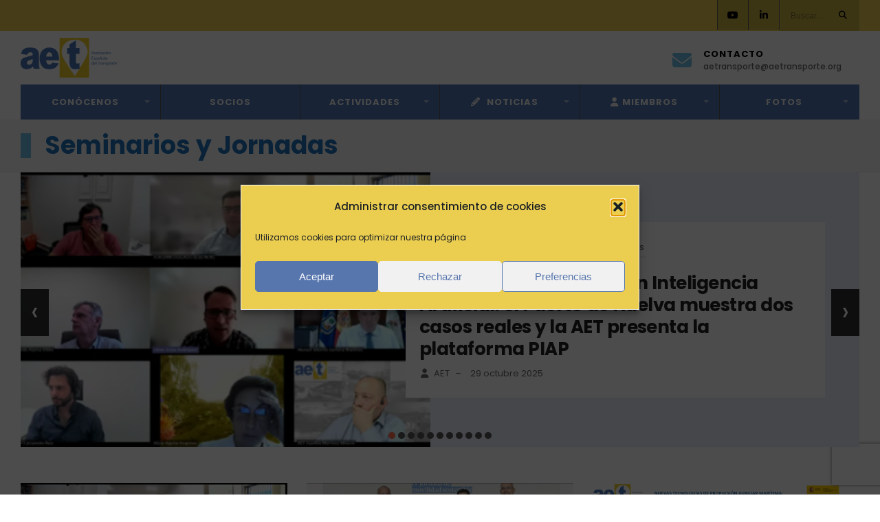

--- FILE ---
content_type: text/html; charset=UTF-8
request_url: https://www.aetransporte.org/seminarios-y-jornadas/
body_size: 35377
content:
<!DOCTYPE html>
<!--[if IE 6]>
<html id="ie6" dir="ltr" lang="es" prefix="og: https://ogp.me/ns#">
<![endif]-->
<!--[if IE 7]>
<html id="ie7" dir="ltr" lang="es" prefix="og: https://ogp.me/ns#">
<![endif]-->
<!--[if IE 8]>
<html id="ie8" dir="ltr" lang="es" prefix="og: https://ogp.me/ns#">
<![endif]-->
<!--[if !(IE 6) | !(IE 7) | !(IE 8)  ]><!-->
<html dir="ltr" lang="es" prefix="og: https://ogp.me/ns#">
<!--<![endif]-->
<head>
<meta charset="utf-8" />
<title>Seminarios y Jornadas - Asociación Española de Transporte</title>

<!-- Set the viewport width to device width for mobile -->
<meta name="viewport" content="width=device-width, initial-scale=1, maximum-scale=1" />

<link rel="pingback" href="https://www.aetransporte.org/xmlrpc.php" />




<title>Seminarios y Jornadas - Asociación Española de Transporte</title>

		<!-- All in One SEO 4.9.3 - aioseo.com -->
	<meta name="description" content="Eventos AeT Noticias AeT Seminarios y Jornadas Innovación Portuaria con Inteligencia Artificial: el Puerto de Huelva muestra dos casos reales y la AET presenta la plataforma PIAP AET – 29 octubre 2025 Noticias AeT Seminarios y Jornadas IV Jornadas de Movilidad Sostenible organizadas por elDiario.es AETransporte – 19 noviembre 2024 Actividades de socios Eventos" />
	<meta name="robots" content="max-image-preview:large" />
	<link rel="canonical" href="https://www.aetransporte.org/seminarios-y-jornadas/" />
	<meta name="generator" content="All in One SEO (AIOSEO) 4.9.3" />
		<meta property="og:locale" content="es_ES" />
		<meta property="og:site_name" content="Asociación Española de Transporte -" />
		<meta property="og:type" content="article" />
		<meta property="og:title" content="Seminarios y Jornadas - Asociación Española de Transporte" />
		<meta property="og:description" content="Eventos AeT Noticias AeT Seminarios y Jornadas Innovación Portuaria con Inteligencia Artificial: el Puerto de Huelva muestra dos casos reales y la AET presenta la plataforma PIAP AET – 29 octubre 2025 Noticias AeT Seminarios y Jornadas IV Jornadas de Movilidad Sostenible organizadas por elDiario.es AETransporte – 19 noviembre 2024 Actividades de socios Eventos" />
		<meta property="og:url" content="https://www.aetransporte.org/seminarios-y-jornadas/" />
		<meta property="article:published_time" content="2021-11-15T17:18:42+01:00" />
		<meta property="article:modified_time" content="2021-11-16T11:01:08+01:00" />
		<meta name="twitter:card" content="summary" />
		<meta name="twitter:title" content="Seminarios y Jornadas - Asociación Española de Transporte" />
		<meta name="twitter:description" content="Eventos AeT Noticias AeT Seminarios y Jornadas Innovación Portuaria con Inteligencia Artificial: el Puerto de Huelva muestra dos casos reales y la AET presenta la plataforma PIAP AET – 29 octubre 2025 Noticias AeT Seminarios y Jornadas IV Jornadas de Movilidad Sostenible organizadas por elDiario.es AETransporte – 19 noviembre 2024 Actividades de socios Eventos" />
		<script type="application/ld+json" class="aioseo-schema">
			{"@context":"https:\/\/schema.org","@graph":[{"@type":"BreadcrumbList","@id":"https:\/\/www.aetransporte.org\/seminarios-y-jornadas\/#breadcrumblist","itemListElement":[{"@type":"ListItem","@id":"https:\/\/www.aetransporte.org#listItem","position":1,"name":"Inicio","item":"https:\/\/www.aetransporte.org","nextItem":{"@type":"ListItem","@id":"https:\/\/www.aetransporte.org\/seminarios-y-jornadas\/#listItem","name":"Seminarios y Jornadas"}},{"@type":"ListItem","@id":"https:\/\/www.aetransporte.org\/seminarios-y-jornadas\/#listItem","position":2,"name":"Seminarios y Jornadas","previousItem":{"@type":"ListItem","@id":"https:\/\/www.aetransporte.org#listItem","name":"Inicio"}}]},{"@type":"Organization","@id":"https:\/\/www.aetransporte.org\/#organization","name":"Asociaci\u00f3n Espa\u00f1ola de Transporte","url":"https:\/\/www.aetransporte.org\/"},{"@type":"WebPage","@id":"https:\/\/www.aetransporte.org\/seminarios-y-jornadas\/#webpage","url":"https:\/\/www.aetransporte.org\/seminarios-y-jornadas\/","name":"Seminarios y Jornadas - Asociaci\u00f3n Espa\u00f1ola de Transporte","description":"Eventos AeT Noticias AeT Seminarios y Jornadas Innovaci\u00f3n Portuaria con Inteligencia Artificial: el Puerto de Huelva muestra dos casos reales y la AET presenta la plataforma PIAP AET \u2013 29 octubre 2025 Noticias AeT Seminarios y Jornadas IV Jornadas de Movilidad Sostenible organizadas por elDiario.es AETransporte \u2013 19 noviembre 2024 Actividades de socios Eventos","inLanguage":"es-ES","isPartOf":{"@id":"https:\/\/www.aetransporte.org\/#website"},"breadcrumb":{"@id":"https:\/\/www.aetransporte.org\/seminarios-y-jornadas\/#breadcrumblist"},"datePublished":"2021-11-15T18:18:42+01:00","dateModified":"2021-11-16T12:01:08+01:00"},{"@type":"WebSite","@id":"https:\/\/www.aetransporte.org\/#website","url":"https:\/\/www.aetransporte.org\/","name":"Asociaci\u00f3n Espa\u00f1ola de Transporte","inLanguage":"es-ES","publisher":{"@id":"https:\/\/www.aetransporte.org\/#organization"}}]}
		</script>
		<!-- All in One SEO -->

<link rel='dns-prefetch' href='//www.aetransporte.org' />
<link rel='dns-prefetch' href='//www.recaptcha.net' />
<link rel='dns-prefetch' href='//stats.wp.com' />
<link rel='dns-prefetch' href='//use.fontawesome.com' />
<link rel='dns-prefetch' href='//www.googletagmanager.com' />
<link rel='preconnect' href='//c0.wp.com' />
<link rel="alternate" type="application/rss+xml" title="Asociación Española de Transporte &raquo; Feed" href="https://www.aetransporte.org/feed/" />
<link rel="alternate" type="application/rss+xml" title="Asociación Española de Transporte &raquo; Feed de los comentarios" href="https://www.aetransporte.org/comments/feed/" />
<link rel="alternate" title="oEmbed (JSON)" type="application/json+oembed" href="https://www.aetransporte.org/wp-json/oembed/1.0/embed?url=https%3A%2F%2Fwww.aetransporte.org%2Fseminarios-y-jornadas%2F" />
<link rel="alternate" title="oEmbed (XML)" type="text/xml+oembed" href="https://www.aetransporte.org/wp-json/oembed/1.0/embed?url=https%3A%2F%2Fwww.aetransporte.org%2Fseminarios-y-jornadas%2F&#038;format=xml" />
		<style id="content-control-block-styles">
			@media (max-width: 640px) {
	.cc-hide-on-mobile {
		display: none !important;
	}
}
@media (min-width: 641px) and (max-width: 920px) {
	.cc-hide-on-tablet {
		display: none !important;
	}
}
@media (min-width: 921px) and (max-width: 1440px) {
	.cc-hide-on-desktop {
		display: none !important;
	}
}		</style>
		<style id='wp-img-auto-sizes-contain-inline-css' type='text/css'>
img:is([sizes=auto i],[sizes^="auto," i]){contain-intrinsic-size:3000px 1500px}
/*# sourceURL=wp-img-auto-sizes-contain-inline-css */
</style>
<link rel='stylesheet' id='aqpb-view-css-css' href='https://www.aetransporte.org/wp-content/themes/wp-industry/functions/aqua/assets/css/aqpb-view.css?ver=6.9' type='text/css' media='all' />
<link rel='stylesheet' id='fluentform-elementor-widget-css' href='https://www.aetransporte.org/wp-content/plugins/fluentform/assets/css/fluent-forms-elementor-widget.css?ver=6.1.12' type='text/css' media='all' />
<link rel='stylesheet' id='bae-main-css' href='https://www.aetransporte.org/wp-content/plugins/document-embedder-addons-for-elemento-pro/admin/assets/css/main.css?ver=6.9' type='text/css' media='all' />
<style id='wp-emoji-styles-inline-css' type='text/css'>

	img.wp-smiley, img.emoji {
		display: inline !important;
		border: none !important;
		box-shadow: none !important;
		height: 1em !important;
		width: 1em !important;
		margin: 0 0.07em !important;
		vertical-align: -0.1em !important;
		background: none !important;
		padding: 0 !important;
	}
/*# sourceURL=wp-emoji-styles-inline-css */
</style>
<link rel='stylesheet' id='wp-block-library-css' href='https://c0.wp.com/c/6.9/wp-includes/css/dist/block-library/style.min.css' type='text/css' media='all' />
<style id='classic-theme-styles-inline-css' type='text/css'>
/*! This file is auto-generated */
.wp-block-button__link{color:#fff;background-color:#32373c;border-radius:9999px;box-shadow:none;text-decoration:none;padding:calc(.667em + 2px) calc(1.333em + 2px);font-size:1.125em}.wp-block-file__button{background:#32373c;color:#fff;text-decoration:none}
/*# sourceURL=/wp-includes/css/classic-themes.min.css */
</style>
<link rel='stylesheet' id='aioseo/css/src/vue/standalone/blocks/table-of-contents/global.scss-css' href='https://www.aetransporte.org/wp-content/plugins/all-in-one-seo-pack/dist/Lite/assets/css/table-of-contents/global.e90f6d47.css?ver=4.9.3' type='text/css' media='all' />
<style id='business-card-style-inline-css' type='text/css'>
.dashicons{font-family:dashicons!important}.wp-block-business-card{text-align:center}.wp-block-business-card *{box-sizing:border-box}.wp-block-business-card .bcbBusinessCard{display:inline-block;max-width:100%}.wp-block-business-card .bcbBusinessCard.theme1,.wp-block-business-card .bcbBusinessCard.theme2{align-items:center;display:inline-flex;justify-content:space-between}.wp-block-business-card .bcbBusinessCard.theme1 .contacts,.wp-block-business-card .bcbBusinessCard.theme2 .contacts{max-width:50%}.wp-block-business-card .bcbBusinessCard.theme2{align-items:flex-start;flex-direction:row-reverse}.wp-block-business-card .bcbBusinessCard .header{display:grid;height:-moz-min-content;height:min-content}.wp-block-business-card .bcbBusinessCard .header .name,.wp-block-business-card .bcbBusinessCard .header .title{margin:0 0 5px;text-align:initial;width:auto}.wp-block-business-card .bcbBusinessCard .header .separator{display:inline-block;text-align:initial}.wp-block-business-card .bcbBusinessCard .contacts .contact{align-items:center;display:flex;gap:16px;padding:0}.wp-block-business-card .bcbBusinessCard .contacts .contact:not(:last-child){margin-bottom:8px}.wp-block-business-card .bcbBusinessCard .contacts .contact .icon{background:#ddd;border-radius:50%;font-size:18px;font-style:normal;height:34px;padding:8px;width:34px}.wp-block-business-card .bcbBusinessCard .contacts .contact .text{margin:0;text-align:left;width:calc(100% - 50px)}

/*# sourceURL=https://www.aetransporte.org/wp-content/plugins/business-card-block/build/view.css */
</style>
<link rel='stylesheet' id='wp-components-css' href='https://c0.wp.com/c/6.9/wp-includes/css/dist/components/style.min.css' type='text/css' media='all' />
<link rel='stylesheet' id='wp-preferences-css' href='https://c0.wp.com/c/6.9/wp-includes/css/dist/preferences/style.min.css' type='text/css' media='all' />
<link rel='stylesheet' id='wp-block-editor-css' href='https://c0.wp.com/c/6.9/wp-includes/css/dist/block-editor/style.min.css' type='text/css' media='all' />
<link rel='stylesheet' id='popup-maker-block-library-style-css' href='https://www.aetransporte.org/wp-content/plugins/popup-maker/dist/packages/block-library-style.css?ver=dbea705cfafe089d65f1' type='text/css' media='all' />
<style id='bpldl-document-library-style-inline-css' type='text/css'>
*{box-sizing:border-box}.bplDl-container{overflow:auto}.bplDl-container .bplDl-header{background:linear-gradient(90deg,#1e3a8a,#2563eb);box-shadow:0 2px 4px rgba(0,0,0,.1);padding:20px;transition:all .5s ease-in-out}.bplDl-container .bplDl-header .bplDl-title{color:#9acd32;margin:0}.bplDl-container .bplDl-header .bplDl-title:hover{color:#1e40af}.bplDl-container .bplDl-header .bplDl-subtitle{color:#dde7c8;margin:0}.bplDl-container .bplDl-header .bplDl-subtitle:hover{color:#26282e}.bplDl-container .bplDl-content{padding-top:20px}.bplDl-container .bplDl-content .bplDl-toolbar{background:#fff;border-radius:.5rem;display:flex;flex-wrap:wrap;gap:1rem;margin-bottom:2rem;padding:1.5rem}.bplDl-container .bplDl-content .bplDl-toolbar .bplDl-search{flex:1;position:relative}.bplDl-container .bplDl-content .bplDl-toolbar .bplDl-search .bplDl-search-icon{color:#9ca3af;height:1.25rem;left:.75rem;position:absolute;top:13px;width:1.25rem}.bplDl-container .bplDl-content .bplDl-toolbar .bplDl-search .bplDl-search-input{border:1px solid #d1d5db;border-radius:.5rem;height:46px;outline:none;padding:12px 40px;transition:border .2s ease;width:100%}.bplDl-container .bplDl-content .bplDl-toolbar .bplDl-search .bplDl-search-input:focus{border-color:#2563eb}.bplDl-container .bplDl-content .bplDl-toolbar .bplDl-select,.bplDl-container .bplDl-content .bplDl-toolbar .bplDl-select-sort{border:1px solid #d1d5db;border-radius:.5rem;outline:none;padding:.5rem 1rem;width:120px}.bplDl-container .bplDl-content .bplDl-toolbar .bplDl-upload-btn{align-items:center;background-color:#2563eb;border:none;border-radius:.5rem;color:#fff;cursor:pointer;display:flex;gap:.5rem;padding:.5rem 1.25rem;transition:background .2s ease}.bplDl-container .bplDl-content .bplDl-toolbar .bplDl-upload-btn:hover{background-color:#1e40af}.bplDl-container .bplDl-content .bplDl-empty{padding:20px 0;text-align:center}.bplDl-container .bplDl-content .bplDl-empty .bplDl-empty-icon{color:#d1d5db;height:4rem;margin:0 auto 1rem;width:4rem}.bplDl-container .bplDl-content .bplDl-empty .bplDl-empty-text{color:#6b7280;font-size:1.125rem}.bplDl-container .bplDl-content .bplDl-grid{box-sizing:border-box;display:grid;gap:1.5rem;grid-template-columns:repeat(3,minmax(0,1fr));overflow:hidden;width:inherit}.bplDl-container .bplDl-content .bplDl-grid .bplDl-card{background:#fff;border-radius:.5rem;box-shadow:0 2px 6px rgba(0,0,0,.05);box-sizing:border-box;display:flex;flex-direction:column;overflow:hidden;padding:20px;transition:all .5s ease-in-out}.bplDl-container .bplDl-content .bplDl-grid .bplDl-card .bplDl-card-top{align-items:flex-start;display:flex;justify-content:space-between}.bplDl-container .bplDl-content .bplDl-grid .bplDl-card .bplDl-card-top .bplDl-icon{height:2rem;width:2rem}.bplDl-container .bplDl-content .bplDl-grid .bplDl-card .bplDl-name{color:#1f2937;font-size:20px;font-weight:600;margin-bottom:.5rem;margin-top:15px;overflow:hidden;text-overflow:ellipsis;white-space:nowrap}.bplDl-container .bplDl-content .bplDl-grid .bplDl-card .bplDl-size{color:#6b7280;font-size:15px;margin:10px 0}.bplDl-container .bplDl-content .bplDl-grid .bplDl-card .bplDl-meta{align-items:center;color:#6b7280;display:flex;font-size:15px;margin-bottom:20px}.bplDl-container .bplDl-content .bplDl-grid .bplDl-card .bplDl-meta .bplDl-meta-icon{height:1rem;margin-right:.25rem;width:1rem}.bplDl-container .bplDl-content .bplDl-grid .bplDl-card .bplDl-actions{display:flex;flex-wrap:wrap;gap:15px;margin-top:auto}.bplDl-container .bplDl-content .bplDl-grid .bplDl-card .bplDl-actions .bplDl-btn{align-items:center;border:none;border-radius:.375rem;cursor:pointer;display:flex;flex:1;font-size:15px;gap:.25rem;justify-content:center;padding:5px;transition:background .2s ease}.bplDl-container .bplDl-content .bplDl-grid .bplDl-card .bplDl-actions .bplDl-btn.bplDl-view-btn{background:#f3f4f6;color:#374151}.bplDl-container .bplDl-content .bplDl-grid .bplDl-card .bplDl-actions .bplDl-btn.bplDl-download-btn{background:#dbeafe;color:#1e3a8a}.bplDl-container .bplDl-content .bplDl-grid .bplDl-card .bplDl-actions .bplDl-btn.bplDl-delete-btn{background:#fee2e2;color:#b91c1c}.bplDl-container .bplDl-content .bplDl-grid .bplDl-card .bplDl-actions .bplDl-btn:hover{filter:brightness(.95)}.bplDl-container .bplDl-content .bplDl-grid .bplDl-card:hover{box-shadow:0 4px 12px rgba(0,0,0,.1)}.bplDl-modal-overlay{align-items:center;background:rgba(0,0,0,.6);display:flex;height:100vh;justify-content:center;left:0;position:fixed;top:0;width:100vw;z-index:9999}.bplDl-modal-overlay .bplDl-modal{background:#fff;border-radius:12px;box-shadow:0 20px 60px rgba(0,0,0,.3);max-height:90vh;max-width:90vw;overflow:auto;padding:20px;position:relative;width:800px}.bplDl-modal-overlay .bplDl-modal .bplDl-modal-close{background:transparent;border:none;color:#333;cursor:pointer;font-size:20px;position:absolute;right:10px;top:10px}.bplDl-modal-overlay .bplDl-modal .bplDl-modal-body{align-items:center;display:flex;flex-direction:column;gap:1rem;justify-content:center;margin-top:20px}.bplDl-modal-overlay .bplDl-modal .bplDl-modal-body .bplDl-preview-iframe{border-radius:8px;box-shadow:0 5px 20px rgba(0,0,0,.15);height:600px;max-height:80vh;max-width:100%;width:100%}.bplDl-modal-overlay .bplDl-modal .bplDl-modal-body .bplDl-preview-video{border-radius:8px;box-shadow:0 5px 20px rgba(0,0,0,.15);height:auto;max-height:80vh;max-width:100%;width:100%}.bplDl-modal-overlay .bplDl-modal .bplDl-modal-body .bplDl-preview-image{max-height:-moz-fit-content;max-height:fit-content;max-width:100%}.bplDl-modal-overlay .bplDl-modal .bplDl-modal-body .bplDl-audio-wrapper{align-items:center;background:#f9fafb;border-radius:1rem;box-shadow:0 4px 12px rgba(0,0,0,.08);display:flex;flex-direction:column;gap:.75rem;padding:1rem;transition:all .3s ease}.bplDl-modal-overlay .bplDl-modal .bplDl-modal-body .bplDl-audio-wrapper .bplDl-audio-player{border-radius:.5rem;max-width:480px;outline:none;width:100%}.bplDl-modal-overlay .bplDl-modal .bplDl-modal-body .bplDl-audio-wrapper .bplDl-audio-title{color:#374151;font-size:1rem;font-weight:600;margin-top:.25rem;text-align:center}.bplDl-modal-overlay .bplDl-modal .bplDl-modal-body .bplDl-audio-wrapper:hover{background:#f3f4f6;box-shadow:0 6px 16px rgba(0,0,0,.12)}.bplDl-modal-overlay .bplDl-modal .bplDl-modal-body .bplDl-preview-unknown{text-align:center}.bplDl-modal-overlay .bplDl-modal .bplDl-modal-body .bplDl-preview-unknown .bplDl-download-link{background:#007bff;border-radius:6px;color:#fff;display:inline-block;font-weight:500;margin-top:10px;padding:8px 14px;text-decoration:none;transition:background .2s}.bplDl-modal-overlay .bplDl-modal .bplDl-modal-body .bplDl-preview-unknown .bplDl-download-link:hover{background:#0056b3}
@keyframes skeleton-loading{0%{background-color:#e0e0e0}50%{background-color:#f0f0f0}to{background-color:#e0e0e0}}.skeleton{animation:skeleton-loading 1.5s ease-in-out infinite}

/*# sourceURL=https://www.aetransporte.org/wp-content/plugins/document-emberdder/build/blocks/document-library/view.css */
</style>
<link rel='stylesheet' id='mediaelement-css' href='https://c0.wp.com/c/6.9/wp-includes/js/mediaelement/mediaelementplayer-legacy.min.css' type='text/css' media='all' />
<link rel='stylesheet' id='wp-mediaelement-css' href='https://c0.wp.com/c/6.9/wp-includes/js/mediaelement/wp-mediaelement.min.css' type='text/css' media='all' />
<style id='jetpack-sharing-buttons-style-inline-css' type='text/css'>
.jetpack-sharing-buttons__services-list{display:flex;flex-direction:row;flex-wrap:wrap;gap:0;list-style-type:none;margin:5px;padding:0}.jetpack-sharing-buttons__services-list.has-small-icon-size{font-size:12px}.jetpack-sharing-buttons__services-list.has-normal-icon-size{font-size:16px}.jetpack-sharing-buttons__services-list.has-large-icon-size{font-size:24px}.jetpack-sharing-buttons__services-list.has-huge-icon-size{font-size:36px}@media print{.jetpack-sharing-buttons__services-list{display:none!important}}.editor-styles-wrapper .wp-block-jetpack-sharing-buttons{gap:0;padding-inline-start:0}ul.jetpack-sharing-buttons__services-list.has-background{padding:1.25em 2.375em}
/*# sourceURL=https://www.aetransporte.org/wp-content/plugins/jetpack/_inc/blocks/sharing-buttons/view.css */
</style>
<link rel='stylesheet' id='fontAwesome-css' href='https://www.aetransporte.org/wp-content/plugins/business-card-block/public/css/font-awesome.min.css?ver=6.4.2' type='text/css' media='all' />
<link rel='stylesheet' id='content-control-block-styles-css' href='https://www.aetransporte.org/wp-content/plugins/content-control/dist/style-block-editor.css?ver=2.6.5' type='text/css' media='all' />
<style id='global-styles-inline-css' type='text/css'>
:root{--wp--preset--aspect-ratio--square: 1;--wp--preset--aspect-ratio--4-3: 4/3;--wp--preset--aspect-ratio--3-4: 3/4;--wp--preset--aspect-ratio--3-2: 3/2;--wp--preset--aspect-ratio--2-3: 2/3;--wp--preset--aspect-ratio--16-9: 16/9;--wp--preset--aspect-ratio--9-16: 9/16;--wp--preset--color--black: #000000;--wp--preset--color--cyan-bluish-gray: #abb8c3;--wp--preset--color--white: #ffffff;--wp--preset--color--pale-pink: #f78da7;--wp--preset--color--vivid-red: #cf2e2e;--wp--preset--color--luminous-vivid-orange: #ff6900;--wp--preset--color--luminous-vivid-amber: #fcb900;--wp--preset--color--light-green-cyan: #7bdcb5;--wp--preset--color--vivid-green-cyan: #00d084;--wp--preset--color--pale-cyan-blue: #8ed1fc;--wp--preset--color--vivid-cyan-blue: #0693e3;--wp--preset--color--vivid-purple: #9b51e0;--wp--preset--gradient--vivid-cyan-blue-to-vivid-purple: linear-gradient(135deg,rgb(6,147,227) 0%,rgb(155,81,224) 100%);--wp--preset--gradient--light-green-cyan-to-vivid-green-cyan: linear-gradient(135deg,rgb(122,220,180) 0%,rgb(0,208,130) 100%);--wp--preset--gradient--luminous-vivid-amber-to-luminous-vivid-orange: linear-gradient(135deg,rgb(252,185,0) 0%,rgb(255,105,0) 100%);--wp--preset--gradient--luminous-vivid-orange-to-vivid-red: linear-gradient(135deg,rgb(255,105,0) 0%,rgb(207,46,46) 100%);--wp--preset--gradient--very-light-gray-to-cyan-bluish-gray: linear-gradient(135deg,rgb(238,238,238) 0%,rgb(169,184,195) 100%);--wp--preset--gradient--cool-to-warm-spectrum: linear-gradient(135deg,rgb(74,234,220) 0%,rgb(151,120,209) 20%,rgb(207,42,186) 40%,rgb(238,44,130) 60%,rgb(251,105,98) 80%,rgb(254,248,76) 100%);--wp--preset--gradient--blush-light-purple: linear-gradient(135deg,rgb(255,206,236) 0%,rgb(152,150,240) 100%);--wp--preset--gradient--blush-bordeaux: linear-gradient(135deg,rgb(254,205,165) 0%,rgb(254,45,45) 50%,rgb(107,0,62) 100%);--wp--preset--gradient--luminous-dusk: linear-gradient(135deg,rgb(255,203,112) 0%,rgb(199,81,192) 50%,rgb(65,88,208) 100%);--wp--preset--gradient--pale-ocean: linear-gradient(135deg,rgb(255,245,203) 0%,rgb(182,227,212) 50%,rgb(51,167,181) 100%);--wp--preset--gradient--electric-grass: linear-gradient(135deg,rgb(202,248,128) 0%,rgb(113,206,126) 100%);--wp--preset--gradient--midnight: linear-gradient(135deg,rgb(2,3,129) 0%,rgb(40,116,252) 100%);--wp--preset--font-size--small: 13px;--wp--preset--font-size--medium: 20px;--wp--preset--font-size--large: 36px;--wp--preset--font-size--x-large: 42px;--wp--preset--spacing--20: 0.44rem;--wp--preset--spacing--30: 0.67rem;--wp--preset--spacing--40: 1rem;--wp--preset--spacing--50: 1.5rem;--wp--preset--spacing--60: 2.25rem;--wp--preset--spacing--70: 3.38rem;--wp--preset--spacing--80: 5.06rem;--wp--preset--shadow--natural: 6px 6px 9px rgba(0, 0, 0, 0.2);--wp--preset--shadow--deep: 12px 12px 50px rgba(0, 0, 0, 0.4);--wp--preset--shadow--sharp: 6px 6px 0px rgba(0, 0, 0, 0.2);--wp--preset--shadow--outlined: 6px 6px 0px -3px rgb(255, 255, 255), 6px 6px rgb(0, 0, 0);--wp--preset--shadow--crisp: 6px 6px 0px rgb(0, 0, 0);}:where(.is-layout-flex){gap: 0.5em;}:where(.is-layout-grid){gap: 0.5em;}body .is-layout-flex{display: flex;}.is-layout-flex{flex-wrap: wrap;align-items: center;}.is-layout-flex > :is(*, div){margin: 0;}body .is-layout-grid{display: grid;}.is-layout-grid > :is(*, div){margin: 0;}:where(.wp-block-columns.is-layout-flex){gap: 2em;}:where(.wp-block-columns.is-layout-grid){gap: 2em;}:where(.wp-block-post-template.is-layout-flex){gap: 1.25em;}:where(.wp-block-post-template.is-layout-grid){gap: 1.25em;}.has-black-color{color: var(--wp--preset--color--black) !important;}.has-cyan-bluish-gray-color{color: var(--wp--preset--color--cyan-bluish-gray) !important;}.has-white-color{color: var(--wp--preset--color--white) !important;}.has-pale-pink-color{color: var(--wp--preset--color--pale-pink) !important;}.has-vivid-red-color{color: var(--wp--preset--color--vivid-red) !important;}.has-luminous-vivid-orange-color{color: var(--wp--preset--color--luminous-vivid-orange) !important;}.has-luminous-vivid-amber-color{color: var(--wp--preset--color--luminous-vivid-amber) !important;}.has-light-green-cyan-color{color: var(--wp--preset--color--light-green-cyan) !important;}.has-vivid-green-cyan-color{color: var(--wp--preset--color--vivid-green-cyan) !important;}.has-pale-cyan-blue-color{color: var(--wp--preset--color--pale-cyan-blue) !important;}.has-vivid-cyan-blue-color{color: var(--wp--preset--color--vivid-cyan-blue) !important;}.has-vivid-purple-color{color: var(--wp--preset--color--vivid-purple) !important;}.has-black-background-color{background-color: var(--wp--preset--color--black) !important;}.has-cyan-bluish-gray-background-color{background-color: var(--wp--preset--color--cyan-bluish-gray) !important;}.has-white-background-color{background-color: var(--wp--preset--color--white) !important;}.has-pale-pink-background-color{background-color: var(--wp--preset--color--pale-pink) !important;}.has-vivid-red-background-color{background-color: var(--wp--preset--color--vivid-red) !important;}.has-luminous-vivid-orange-background-color{background-color: var(--wp--preset--color--luminous-vivid-orange) !important;}.has-luminous-vivid-amber-background-color{background-color: var(--wp--preset--color--luminous-vivid-amber) !important;}.has-light-green-cyan-background-color{background-color: var(--wp--preset--color--light-green-cyan) !important;}.has-vivid-green-cyan-background-color{background-color: var(--wp--preset--color--vivid-green-cyan) !important;}.has-pale-cyan-blue-background-color{background-color: var(--wp--preset--color--pale-cyan-blue) !important;}.has-vivid-cyan-blue-background-color{background-color: var(--wp--preset--color--vivid-cyan-blue) !important;}.has-vivid-purple-background-color{background-color: var(--wp--preset--color--vivid-purple) !important;}.has-black-border-color{border-color: var(--wp--preset--color--black) !important;}.has-cyan-bluish-gray-border-color{border-color: var(--wp--preset--color--cyan-bluish-gray) !important;}.has-white-border-color{border-color: var(--wp--preset--color--white) !important;}.has-pale-pink-border-color{border-color: var(--wp--preset--color--pale-pink) !important;}.has-vivid-red-border-color{border-color: var(--wp--preset--color--vivid-red) !important;}.has-luminous-vivid-orange-border-color{border-color: var(--wp--preset--color--luminous-vivid-orange) !important;}.has-luminous-vivid-amber-border-color{border-color: var(--wp--preset--color--luminous-vivid-amber) !important;}.has-light-green-cyan-border-color{border-color: var(--wp--preset--color--light-green-cyan) !important;}.has-vivid-green-cyan-border-color{border-color: var(--wp--preset--color--vivid-green-cyan) !important;}.has-pale-cyan-blue-border-color{border-color: var(--wp--preset--color--pale-cyan-blue) !important;}.has-vivid-cyan-blue-border-color{border-color: var(--wp--preset--color--vivid-cyan-blue) !important;}.has-vivid-purple-border-color{border-color: var(--wp--preset--color--vivid-purple) !important;}.has-vivid-cyan-blue-to-vivid-purple-gradient-background{background: var(--wp--preset--gradient--vivid-cyan-blue-to-vivid-purple) !important;}.has-light-green-cyan-to-vivid-green-cyan-gradient-background{background: var(--wp--preset--gradient--light-green-cyan-to-vivid-green-cyan) !important;}.has-luminous-vivid-amber-to-luminous-vivid-orange-gradient-background{background: var(--wp--preset--gradient--luminous-vivid-amber-to-luminous-vivid-orange) !important;}.has-luminous-vivid-orange-to-vivid-red-gradient-background{background: var(--wp--preset--gradient--luminous-vivid-orange-to-vivid-red) !important;}.has-very-light-gray-to-cyan-bluish-gray-gradient-background{background: var(--wp--preset--gradient--very-light-gray-to-cyan-bluish-gray) !important;}.has-cool-to-warm-spectrum-gradient-background{background: var(--wp--preset--gradient--cool-to-warm-spectrum) !important;}.has-blush-light-purple-gradient-background{background: var(--wp--preset--gradient--blush-light-purple) !important;}.has-blush-bordeaux-gradient-background{background: var(--wp--preset--gradient--blush-bordeaux) !important;}.has-luminous-dusk-gradient-background{background: var(--wp--preset--gradient--luminous-dusk) !important;}.has-pale-ocean-gradient-background{background: var(--wp--preset--gradient--pale-ocean) !important;}.has-electric-grass-gradient-background{background: var(--wp--preset--gradient--electric-grass) !important;}.has-midnight-gradient-background{background: var(--wp--preset--gradient--midnight) !important;}.has-small-font-size{font-size: var(--wp--preset--font-size--small) !important;}.has-medium-font-size{font-size: var(--wp--preset--font-size--medium) !important;}.has-large-font-size{font-size: var(--wp--preset--font-size--large) !important;}.has-x-large-font-size{font-size: var(--wp--preset--font-size--x-large) !important;}
:where(.wp-block-post-template.is-layout-flex){gap: 1.25em;}:where(.wp-block-post-template.is-layout-grid){gap: 1.25em;}
:where(.wp-block-term-template.is-layout-flex){gap: 1.25em;}:where(.wp-block-term-template.is-layout-grid){gap: 1.25em;}
:where(.wp-block-columns.is-layout-flex){gap: 2em;}:where(.wp-block-columns.is-layout-grid){gap: 2em;}
:root :where(.wp-block-pullquote){font-size: 1.5em;line-height: 1.6;}
/*# sourceURL=global-styles-inline-css */
</style>
<link rel='stylesheet' id='inf-font-awesome-css' href='https://www.aetransporte.org/wp-content/plugins/blog-designer-pack/assets/css/font-awesome.min.css?ver=4.0.7' type='text/css' media='all' />
<link rel='stylesheet' id='owl-carousel-css' href='https://www.aetransporte.org/wp-content/plugins/blog-designer-pack/assets/css/owl.carousel.min.css?ver=4.0.7' type='text/css' media='all' />
<link rel='stylesheet' id='bdpp-public-style-css' href='https://www.aetransporte.org/wp-content/plugins/blog-designer-pack/assets/css/bdpp-public.min.css?ver=4.0.7' type='text/css' media='all' />
<link rel='stylesheet' id='fancybox-0-css' href='https://www.aetransporte.org/wp-content/plugins/nextgen-gallery/static/Lightbox/fancybox/jquery.fancybox-1.3.4.css?ver=3.59.12' type='text/css' media='all' />
<link rel='stylesheet' id='ppv-public-css' href='https://www.aetransporte.org/wp-content/plugins/document-emberdder/build/public.css?ver=2.0.3' type='text/css' media='all' />
<link rel='stylesheet' id='cmplz-general-css' href='https://www.aetransporte.org/wp-content/plugins/complianz-gdpr/assets/css/cookieblocker.min.css?ver=1766020414' type='text/css' media='all' />
<link rel='stylesheet' id='ecwd-popup-style-css' href='https://www.aetransporte.org/wp-content/plugins/event-calendar-wd/css/ecwd_popup.css?ver=1.1.55_629730cc3c71d' type='text/css' media='all' />
<link rel='stylesheet' id='ecwd_font-awesome-css' href='https://www.aetransporte.org/wp-content/plugins/event-calendar-wd/css/font-awesome/font-awesome.css?ver=1.1.55_629730cc3c71d' type='text/css' media='all' />
<link rel='stylesheet' id='ecwd-public-css' href='https://www.aetransporte.org/wp-content/plugins/event-calendar-wd/css/style.css?ver=1.1.55_629730cc3c71d' type='text/css' media='all' />
<link rel='stylesheet' id='extendify-utility-styles-css' href='https://www.aetransporte.org/wp-content/plugins/extendify/public/build/utility-minimum.css?ver=6.9' type='text/css' media='all' />
<link rel='stylesheet' id='master-posts-custom-css' href='https://www.aetransporte.org/wp-content/themes/wp-industry/styles/master-posts-custom.css?ver=6.9' type='text/css' media='all' />
<link rel='stylesheet' id='default_style-css' href='https://www.aetransporte.org/wp-content/themes/wp-industry/style.css?ver=6.9' type='text/css' media='all' />
<link rel='stylesheet' id='prettyPhoto-css' href='https://www.aetransporte.org/wp-content/themes/wp-industry/styles/prettyPhoto.css?ver=6.9' type='text/css' media='all' />
<link rel='stylesheet' id='fontello-css' href='https://www.aetransporte.org/wp-content/themes/wp-industry/styles/fontello.css?ver=6.9' type='text/css' media='all' />
<link rel='stylesheet' id='fontawesome-css' href='https://www.aetransporte.org/wp-content/themes/wp-industry/styles/fontawesome.css?ver=6.9' type='text/css' media='all' />
<link rel='stylesheet' id='mobile-css' href='https://www.aetransporte.org/wp-content/themes/wp-industry/style-mobile.css?ver=6.9' type='text/css' media='all' />
<link rel='stylesheet' id='tablepress-default-css' href='https://www.aetransporte.org/wp-content/plugins/tablepress/css/build/default.css?ver=3.2.5' type='text/css' media='all' />
<link rel='stylesheet' id='ayecode-ui-css' href='https://www.aetransporte.org/wp-content/plugins/userswp/vendor/ayecode/wp-ayecode-ui/assets-v5/css/ayecode-ui-compatibility.css?ver=0.2.42' type='text/css' media='all' />
<style id='ayecode-ui-inline-css' type='text/css'>
body.modal-open #wpadminbar{z-index:999}.embed-responsive-16by9 .fluid-width-video-wrapper{padding:0!important;position:initial}
/*# sourceURL=ayecode-ui-inline-css */
</style>
<link rel="preload" as="style" href="https://fonts.googleapis.com/css?family=Poppins:100,200,300,400,500,600,700,800,900,100italic,200italic,300italic,400italic,500italic,600italic,700italic,800italic,900italic%7CRoboto:100,200,300,400,500,600,700,800,900,100italic,200italic,300italic,400italic,500italic,600italic,700italic,800italic,900italic%7CSource%20Code%20Pro:200,300,400,500,600,700,800,900,200italic,300italic,400italic,500italic,600italic,700italic,800italic,900italic&#038;display=swap&#038;ver=1764928735" /><link rel="stylesheet" href="https://fonts.googleapis.com/css?family=Poppins:100,200,300,400,500,600,700,800,900,100italic,200italic,300italic,400italic,500italic,600italic,700italic,800italic,900italic%7CRoboto:100,200,300,400,500,600,700,800,900,100italic,200italic,300italic,400italic,500italic,600italic,700italic,800italic,900italic%7CSource%20Code%20Pro:200,300,400,500,600,700,800,900,200italic,300italic,400italic,500italic,600italic,700italic,800italic,900italic&#038;display=swap&#038;ver=1764928735" media="print" onload="this.media='all'"><noscript><link rel="stylesheet" href="https://fonts.googleapis.com/css?family=Poppins:100,200,300,400,500,600,700,800,900,100italic,200italic,300italic,400italic,500italic,600italic,700italic,800italic,900italic%7CRoboto:100,200,300,400,500,600,700,800,900,100italic,200italic,300italic,400italic,500italic,600italic,700italic,800italic,900italic%7CSource%20Code%20Pro:200,300,400,500,600,700,800,900,200italic,300italic,400italic,500italic,600italic,700italic,800italic,900italic&#038;display=swap&#038;ver=1764928735" /></noscript><link rel='stylesheet' id='font-awesome-css' href='https://use.fontawesome.com/releases/v6.7.2/css/all.css?wpfas=true' type='text/css' media='all' />
<script type="text/javascript" src="https://c0.wp.com/c/6.9/wp-includes/js/jquery/jquery.min.js" id="jquery-core-js"></script>
<script type="text/javascript" src="https://c0.wp.com/c/6.9/wp-includes/js/jquery/jquery-migrate.min.js" id="jquery-migrate-js"></script>
<script type="text/javascript" src="https://www.aetransporte.org/wp-content/plugins/userswp/vendor/ayecode/wp-ayecode-ui/assets/js/select2.min.js?ver=4.0.11" id="select2-js"></script>
<script type="text/javascript" src="https://www.aetransporte.org/wp-content/plugins/userswp/vendor/ayecode/wp-ayecode-ui/assets-v5/js/bootstrap.bundle.min.js?ver=0.2.42" id="bootstrap-js-bundle-js"></script>
<script type="text/javascript" id="bootstrap-js-bundle-js-after">
/* <![CDATA[ */
function aui_init_greedy_nav(){jQuery('nav.greedy').each(function(i,obj){if(jQuery(this).hasClass("being-greedy")){return true}jQuery(this).addClass('navbar-expand');jQuery(this).off('shown.bs.tab').on('shown.bs.tab',function(e){if(jQuery(e.target).closest('.dropdown-menu').hasClass('greedy-links')){jQuery(e.target).closest('.greedy').find('.greedy-btn.dropdown').attr('aria-expanded','false');jQuery(e.target).closest('.greedy-links').removeClass('show').addClass('d-none')}});jQuery(document).off('mousemove','.greedy-btn').on('mousemove','.greedy-btn',function(e){jQuery('.dropdown-menu.greedy-links').removeClass('d-none')});var $vlinks='';var $dDownClass='';var ddItemClass='greedy-nav-item';if(jQuery(this).find('.navbar-nav').length){if(jQuery(this).find('.navbar-nav').hasClass("being-greedy")){return true}$vlinks=jQuery(this).find('.navbar-nav').addClass("being-greedy w-100").removeClass('overflow-hidden')}else if(jQuery(this).find('.nav').length){if(jQuery(this).find('.nav').hasClass("being-greedy")){return true}$vlinks=jQuery(this).find('.nav').addClass("being-greedy w-100").removeClass('overflow-hidden');$dDownClass=' mt-0 p-0 zi-5 ';ddItemClass+=' mt-0 me-0'}else{return false}jQuery($vlinks).append('<li class="nav-item list-unstyled ml-auto greedy-btn d-none dropdown"><button data-bs-toggle="collapse" class="nav-link greedy-nav-link" role="button"><i class="fas fa-ellipsis-h"></i> <span class="greedy-count badge bg-dark rounded-pill"></span></button><ul class="greedy-links dropdown-menu dropdown-menu-end '+$dDownClass+'"></ul></li>');var $hlinks=jQuery(this).find('.greedy-links');var $btn=jQuery(this).find('.greedy-btn');var numOfItems=0;var totalSpace=0;var closingTime=1000;var breakWidths=[];$vlinks.children().outerWidth(function(i,w){totalSpace+=w;numOfItems+=1;breakWidths.push(totalSpace)});var availableSpace,numOfVisibleItems,requiredSpace,buttonSpace,timer;function check(){buttonSpace=$btn.width();availableSpace=$vlinks.width()-10;numOfVisibleItems=$vlinks.children().length;requiredSpace=breakWidths[numOfVisibleItems-1];if(numOfVisibleItems>1&&requiredSpace>availableSpace){var $li=$vlinks.children().last().prev();$li.removeClass('nav-item').addClass(ddItemClass);if(!jQuery($hlinks).children().length){$li.find('.nav-link').addClass('w-100 dropdown-item rounded-0 rounded-bottom')}else{jQuery($hlinks).find('.nav-link').removeClass('rounded-top');$li.find('.nav-link').addClass('w-100 dropdown-item rounded-0 rounded-top')}$li.prependTo($hlinks);numOfVisibleItems-=1;check()}else if(availableSpace>breakWidths[numOfVisibleItems]){$hlinks.children().first().insertBefore($btn);numOfVisibleItems+=1;check()}jQuery($btn).find(".greedy-count").html(numOfItems-numOfVisibleItems);if(numOfVisibleItems===numOfItems){$btn.addClass('d-none')}else $btn.removeClass('d-none')}jQuery(window).on("resize",function(){check()});check()})}function aui_select2_locale(){var aui_select2_params={"i18n_select_state_text":"Select an option\u2026","i18n_no_matches":"No matches found","i18n_ajax_error":"Loading failed","i18n_input_too_short_1":"Please enter 1 or more characters","i18n_input_too_short_n":"Please enter %item% or more characters","i18n_input_too_long_1":"Please delete 1 character","i18n_input_too_long_n":"Please delete %item% characters","i18n_selection_too_long_1":"You can only select 1 item","i18n_selection_too_long_n":"You can only select %item% items","i18n_load_more":"Loading more results\u2026","i18n_searching":"Searching\u2026"};return{theme:"bootstrap-5",width:jQuery(this).data('width')?jQuery(this).data('width'):jQuery(this).hasClass('w-100')?'100%':'style',placeholder:jQuery(this).data('placeholder'),language:{errorLoading:function(){return aui_select2_params.i18n_searching},inputTooLong:function(args){var overChars=args.input.length-args.maximum;if(1===overChars){return aui_select2_params.i18n_input_too_long_1}return aui_select2_params.i18n_input_too_long_n.replace('%item%',overChars)},inputTooShort:function(args){var remainingChars=args.minimum-args.input.length;if(1===remainingChars){return aui_select2_params.i18n_input_too_short_1}return aui_select2_params.i18n_input_too_short_n.replace('%item%',remainingChars)},loadingMore:function(){return aui_select2_params.i18n_load_more},maximumSelected:function(args){if(args.maximum===1){return aui_select2_params.i18n_selection_too_long_1}return aui_select2_params.i18n_selection_too_long_n.replace('%item%',args.maximum)},noResults:function(){return aui_select2_params.i18n_no_matches},searching:function(){return aui_select2_params.i18n_searching}}}}function aui_init_select2(){var select2_args=jQuery.extend({},aui_select2_locale());jQuery("select.aui-select2").each(function(){if(!jQuery(this).hasClass("select2-hidden-accessible")){jQuery(this).select2(select2_args)}})}function aui_time_ago(selector){var aui_timeago_params={"prefix_ago":"","suffix_ago":" ago","prefix_after":"after ","suffix_after":"","seconds":"less than a minute","minute":"about a minute","minutes":"%d minutes","hour":"about an hour","hours":"about %d hours","day":"a day","days":"%d days","month":"about a month","months":"%d months","year":"about a year","years":"%d years"};var templates={prefix:aui_timeago_params.prefix_ago,suffix:aui_timeago_params.suffix_ago,seconds:aui_timeago_params.seconds,minute:aui_timeago_params.minute,minutes:aui_timeago_params.minutes,hour:aui_timeago_params.hour,hours:aui_timeago_params.hours,day:aui_timeago_params.day,days:aui_timeago_params.days,month:aui_timeago_params.month,months:aui_timeago_params.months,year:aui_timeago_params.year,years:aui_timeago_params.years};var template=function(t,n){return templates[t]&&templates[t].replace(/%d/i,Math.abs(Math.round(n)))};var timer=function(time){if(!time)return;time=time.replace(/\.\d+/,"");time=time.replace(/-/,"/").replace(/-/,"/");time=time.replace(/T/," ").replace(/Z/," UTC");time=time.replace(/([\+\-]\d\d)\:?(\d\d)/," $1$2");time=new Date(time*1000||time);var now=new Date();var seconds=((now.getTime()-time)*.001)>>0;var minutes=seconds/60;var hours=minutes/60;var days=hours/24;var years=days/365;return templates.prefix+(seconds<45&&template('seconds',seconds)||seconds<90&&template('minute',1)||minutes<45&&template('minutes',minutes)||minutes<90&&template('hour',1)||hours<24&&template('hours',hours)||hours<42&&template('day',1)||days<30&&template('days',days)||days<45&&template('month',1)||days<365&&template('months',days/30)||years<1.5&&template('year',1)||template('years',years))+templates.suffix};var elements=document.getElementsByClassName(selector);if(selector&&elements&&elements.length){for(var i in elements){var $el=elements[i];if(typeof $el==='object'){$el.innerHTML='<i class="far fa-clock"></i> '+timer($el.getAttribute('title')||$el.getAttribute('datetime'))}}}setTimeout(function(){aui_time_ago(selector)},60000)}function aui_init_tooltips(){jQuery('[data-bs-toggle="tooltip"]').tooltip();jQuery('[data-bs-toggle="popover"]').popover();jQuery('[data-bs-toggle="popover-html"]').popover({html:true,sanitize:false});jQuery('[data-bs-toggle="popover"],[data-bs-toggle="popover-html"]').on('inserted.bs.popover',function(){jQuery('body > .popover').wrapAll("<div class='bsui' />")})}$aui_doing_init_flatpickr=false;function aui_init_flatpickr(){if(typeof jQuery.fn.flatpickr==="function"&&!$aui_doing_init_flatpickr){$aui_doing_init_flatpickr=true;try{flatpickr.localize({weekdays:{shorthand:['Sun','Mon','Tue','Wed','Thu','Fri','Sat'],longhand:['Sun','Mon','Tue','Wed','Thu','Fri','Sat'],},months:{shorthand:['Jan','Feb','Mar','Apr','May','Jun','Jul','Aug','Sep','Oct','Nov','Dec'],longhand:['January','February','March','April','May','June','July','August','September','October','November','December'],},daysInMonth:[31,28,31,30,31,30,31,31,30,31,30,31],firstDayOfWeek:1,ordinal:function(nth){var s=nth%100;if(s>3&&s<21)return"th";switch(s%10){case 1:return"st";case 2:return"nd";case 3:return"rd";default:return"th"}},rangeSeparator:' to ',weekAbbreviation:'Wk',scrollTitle:'Scroll to increment',toggleTitle:'Click to toggle',amPM:['AM','PM'],yearAriaLabel:'Year',hourAriaLabel:'Hour',minuteAriaLabel:'Minute',time_24hr:false})}catch(err){console.log(err.message)}jQuery('input[data-aui-init="flatpickr"]:not(.flatpickr-input)').flatpickr()}$aui_doing_init_flatpickr=false}$aui_doing_init_iconpicker=false;function aui_init_iconpicker(){if(typeof jQuery.fn.iconpicker==="function"&&!$aui_doing_init_iconpicker){$aui_doing_init_iconpicker=true;jQuery('input[data-aui-init="iconpicker"]:not(.iconpicker-input)').iconpicker()}$aui_doing_init_iconpicker=false}function aui_modal_iframe($title,$url,$footer,$dismissible,$class,$dialog_class,$body_class,responsive){if(!$body_class){$body_class='p-0'}var wClass='text-center position-absolute w-100 text-dark overlay overlay-white p-0 m-0 d-flex justify-content-center align-items-center';var wStyle='';var sStyle='';var $body="",sClass="w-100 p-0 m-0";if(responsive){$body+='<div class="embed-responsive embed-responsive-16by9 ratio ratio-16x9">';wClass+=' h-100';sClass+=' embed-responsive-item'}else{wClass+=' vh-100';sClass+=' vh-100';wStyle+=' height: 90vh !important;';sStyle+=' height: 90vh !important;'}$body+='<div class="ac-preview-loading '+wClass+'" style="left:0;top:0;'+wStyle+'"><div class="spinner-border" role="status"></div></div>';$body+='<iframe id="embedModal-iframe" class="'+sClass+'" style="'+sStyle+'" src="" width="100%" height="100%" frameborder="0" allowtransparency="true"></iframe>';if(responsive){$body+='</div>'}$m=aui_modal($title,$body,$footer,$dismissible,$class,$dialog_class,$body_class);const auiModal=document.getElementById('aui-modal');auiModal.addEventListener('shown.bs.modal',function(e){iFrame=jQuery('#embedModal-iframe');jQuery('.ac-preview-loading').removeClass('d-none').addClass('d-flex');iFrame.attr({src:$url});iFrame.load(function(){jQuery('.ac-preview-loading').removeClass('d-flex').addClass('d-none')})});return $m}function aui_modal($title,$body,$footer,$dismissible,$class,$dialog_class,$body_class){if(!$class){$class=''}if(!$dialog_class){$dialog_class=''}if(!$body){$body='<div class="text-center"><div class="spinner-border" role="status"></div></div>'}jQuery('.aui-modal').remove();jQuery('.modal-backdrop').remove();jQuery('body').css({overflow:'','padding-right':''});var $modal='';$modal+='<div id="aui-modal" class="modal aui-modal fade shadow bsui '+$class+'" tabindex="-1">'+'<div class="modal-dialog modal-dialog-centered '+$dialog_class+'">'+'<div class="modal-content border-0 shadow">';if($title){$modal+='<div class="modal-header">'+'<h5 class="modal-title">'+$title+'</h5>';if($dismissible){$modal+='<button type="button" class="btn-close" data-bs-dismiss="modal" aria-label="Close">'+'</button>'}$modal+='</div>'}$modal+='<div class="modal-body '+$body_class+'">'+$body+'</div>';if($footer){$modal+='<div class="modal-footer">'+$footer+'</div>'}$modal+='</div>'+'</div>'+'</div>';jQuery('body').append($modal);const ayeModal=new bootstrap.Modal('.aui-modal',{});ayeModal.show()}function aui_conditional_fields(form){jQuery(form).find(".aui-conditional-field").each(function(){var $element_require=jQuery(this).data('element-require');if($element_require){$element_require=$element_require.replace("&#039;","'");$element_require=$element_require.replace("&quot;",'"');if(aui_check_form_condition($element_require,form)){jQuery(this).removeClass('d-none')}else{jQuery(this).addClass('d-none')}}})}function aui_check_form_condition(condition,form){if(form){condition=condition.replace(/\(form\)/g,"('"+form+"')")}return new Function("return "+condition+";")()}jQuery.fn.aui_isOnScreen=function(){var win=jQuery(window);var viewport={top:win.scrollTop(),left:win.scrollLeft()};viewport.right=viewport.left+win.width();viewport.bottom=viewport.top+win.height();var bounds=this.offset();bounds.right=bounds.left+this.outerWidth();bounds.bottom=bounds.top+this.outerHeight();return(!(viewport.right<bounds.left||viewport.left>bounds.right||viewport.bottom<bounds.top||viewport.top>bounds.bottom))};function aui_carousel_maybe_show_multiple_items($carousel){var $items={};var $item_count=0;if(!jQuery($carousel).find('.carousel-inner-original').length){jQuery($carousel).append('<div class="carousel-inner-original d-none">'+jQuery($carousel).find('.carousel-inner').html().replaceAll('carousel-item','not-carousel-item')+'</div>')}jQuery($carousel).find('.carousel-inner-original .not-carousel-item').each(function(){$items[$item_count]=jQuery(this).html();$item_count++});if(!$item_count){return}if(jQuery(window).width()<=576){if(jQuery($carousel).find('.carousel-inner').hasClass('aui-multiple-items')&&jQuery($carousel).find('.carousel-inner-original').length){jQuery($carousel).find('.carousel-inner').removeClass('aui-multiple-items').html(jQuery($carousel).find('.carousel-inner-original').html().replaceAll('not-carousel-item','carousel-item'));jQuery($carousel).find(".carousel-indicators li").removeClass("d-none")}}else{var $md_count=jQuery($carousel).data('limit_show');var $md_cols_count=jQuery($carousel).data('cols_show');var $new_items='';var $new_items_count=0;var $new_item_count=0;var $closed=true;Object.keys($items).forEach(function(key,index){if(index!=0&&Number.isInteger(index/$md_count)){$new_items+='</div></div>';$closed=true}if(index==0||Number.isInteger(index/$md_count)){$row_cols_class=$md_cols_count?' g-lg-4 g-3 row-cols-1 row-cols-lg-'+$md_cols_count:'';$active=index==0?'active':'';$new_items+='<div class="carousel-item '+$active+'"><div class="row'+$row_cols_class+' ">';$closed=false;$new_items_count++;$new_item_count=0}$new_items+='<div class="col ">'+$items[index]+'</div>';$new_item_count++});if(!$closed){if($md_count-$new_item_count>0){$placeholder_count=$md_count-$new_item_count;while($placeholder_count>0){$new_items+='<div class="col "></div>';$placeholder_count--}}$new_items+='</div></div>'}jQuery($carousel).find('.carousel-inner').addClass('aui-multiple-items').html($new_items);jQuery($carousel).find('.carousel-item.active img').each(function(){if(real_srcset=jQuery(this).attr("data-srcset")){if(!jQuery(this).attr("srcset"))jQuery(this).attr("srcset",real_srcset)}if(real_src=jQuery(this).attr("data-src")){if(!jQuery(this).attr("srcset"))jQuery(this).attr("src",real_src)}});$hide_count=$new_items_count-1;jQuery($carousel).find(".carousel-indicators li:gt("+$hide_count+")").addClass("d-none")}jQuery(window).trigger("aui_carousel_multiple")}function aui_init_carousel_multiple_items(){jQuery(window).on("resize",function(){jQuery('.carousel-multiple-items').each(function(){aui_carousel_maybe_show_multiple_items(this)})});jQuery('.carousel-multiple-items').each(function(){aui_carousel_maybe_show_multiple_items(this)})}function init_nav_sub_menus(){jQuery('.navbar-multi-sub-menus').each(function(i,obj){if(jQuery(this).hasClass("has-sub-sub-menus")){return true}jQuery(this).addClass('has-sub-sub-menus');jQuery(this).find('.dropdown-menu a.dropdown-toggle').on('click',function(e){var $el=jQuery(this);$el.toggleClass('active-dropdown');var $parent=jQuery(this).offsetParent(".dropdown-menu");if(!jQuery(this).next().hasClass('show')){jQuery(this).parents('.dropdown-menu').first().find('.show').removeClass("show")}var $subMenu=jQuery(this).next(".dropdown-menu");$subMenu.toggleClass('show');jQuery(this).parent("li").toggleClass('show');jQuery(this).parents('li.nav-item.dropdown.show').on('hidden.bs.dropdown',function(e){jQuery('.dropdown-menu .show').removeClass("show");$el.removeClass('active-dropdown')});if(!$parent.parent().hasClass('navbar-nav')){$el.next().addClass('position-relative border-top border-bottom')}return false})})}function aui_lightbox_embed($link,ele){ele.preventDefault();jQuery('.aui-carousel-modal').remove();var $modal='<div class="modal fade aui-carousel-modal bsui" id="aui-carousel-modal" tabindex="-1" role="dialog" aria-labelledby="aui-modal-title" aria-hidden="true"><div class="modal-dialog modal-dialog-centered modal-xl mw-100"><div class="modal-content bg-transparent border-0 shadow-none"><div class="modal-header"><h5 class="modal-title" id="aui-modal-title"></h5></div><div class="modal-body text-center"><i class="fas fa-circle-notch fa-spin fa-3x"></i></div></div></div></div>';jQuery('body').append($modal);const ayeModal=new bootstrap.Modal('.aui-carousel-modal',{});const myModalEl=document.getElementById('aui-carousel-modal');myModalEl.addEventListener('hidden.bs.modal',event=>{jQuery(".aui-carousel-modal iframe").attr('src','')});jQuery('.aui-carousel-modal').on('shown.bs.modal',function(e){jQuery('.aui-carousel-modal .carousel-item.active').find('iframe').each(function(){var $iframe=jQuery(this);$iframe.parent().find('.ac-preview-loading').removeClass('d-none').addClass('d-flex');if(!$iframe.attr('src')&&$iframe.data('src')){$iframe.attr('src',$iframe.data('src'))}$iframe.on('load',function(){setTimeout(function(){$iframe.parent().find('.ac-preview-loading').removeClass('d-flex').addClass('d-none')},1250)})})});$container=jQuery($link).closest('.aui-gallery');$clicked_href=jQuery($link).attr('href');$images=[];$container.find('.aui-lightbox-image, .aui-lightbox-iframe').each(function(){var a=this;var href=jQuery(a).attr('href');if(href){$images.push(href)}});if($images.length){var $carousel='<div id="aui-embed-slider-modal" class="carousel slide" >';if($images.length>1){$i=0;$carousel+='<ol class="carousel-indicators position-fixed">';$container.find('.aui-lightbox-image, .aui-lightbox-iframe').each(function(){$active=$clicked_href==jQuery(this).attr('href')?'active':'';$carousel+='<li data-bs-target="#aui-embed-slider-modal" data-bs-slide-to="'+$i+'" class="'+$active+'"></li>';$i++});$carousel+='</ol>'}$i=0;$rtl_class='justify-content-start';$carousel+='<div class="carousel-inner d-flex align-items-center '+$rtl_class+'">';$container.find('.aui-lightbox-image').each(function(){var a=this;var href=jQuery(a).attr('href');$active=$clicked_href==jQuery(this).attr('href')?'active':'';$carousel+='<div class="carousel-item '+$active+'"><div>';var css_height=window.innerWidth>window.innerHeight?'90vh':'auto';var srcset=jQuery(a).find('img').attr('srcset');var sizes='';if(srcset){var sources=srcset.split(',').map(s=>{var parts=s.trim().split(' ');return{width:parseInt(parts[1].replace('w','')),descriptor:parts[1].replace('w','px')}}).sort((a,b)=>b.width-a.width);sizes=sources.map((source,index,array)=>{if(index===0){return `${source.descriptor}`}else{return `(max-width:${source.width-1}px)${array[index-1].descriptor}`}}).reverse().join(', ')}var img=href?jQuery(a).find('img').clone().attr('src',href).attr('sizes',sizes).removeClass().addClass('mx-auto d-block w-auto rounded').css({'max-height':css_height,'max-width':'98%'}).get(0).outerHTML:jQuery(a).find('img').clone().removeClass().addClass('mx-auto d-block w-auto rounded').css({'max-height':css_height,'max-width':'98%'}).get(0).outerHTML;$carousel+=img;if(jQuery(a).parent().find('.carousel-caption').length){$carousel+=jQuery(a).parent().find('.carousel-caption').clone().removeClass('sr-only visually-hidden').get(0).outerHTML}else if(jQuery(a).parent().find('.figure-caption').length){$carousel+=jQuery(a).parent().find('.figure-caption').clone().removeClass('sr-only visually-hidden').addClass('carousel-caption').get(0).outerHTML}$carousel+='</div></div>';$i++});$container.find('.aui-lightbox-iframe').each(function(){var a=this;var css_height=window.innerWidth>window.innerHeight?'90vh;':'auto;';var styleWidth=$images.length>1?'max-width:70%;':'';$active=$clicked_href==jQuery(this).attr('href')?'active':'';$carousel+='<div class="carousel-item '+$active+'"><div class="modal-xl mx-auto ratio ratio-16x9" style="max-height:'+css_height+styleWidth+'">';var url=jQuery(a).attr('href');var iframe='<div class="ac-preview-loading text-light d-none" style="left:0;top:0;height:'+css_height+'"><div class="spinner-border m-auto" role="status"></div></div>';iframe+='<iframe class="aui-carousel-iframe" style="height:'+css_height+'" src="" data-src="'+url+'?rel=0&amp;showinfo=0&amp;modestbranding=1&amp;autoplay=1" allow="autoplay"></iframe>';var img=iframe;$carousel+=img;$carousel+='</div></div>';$i++});$carousel+='</div>';if($images.length>1){$carousel+='<a class="carousel-control-prev" href="#aui-embed-slider-modal" role="button" data-bs-slide="prev">';$carousel+='<span class="carousel-control-prev-icon" aria-hidden="true"></span>';$carousel+=' <a class="carousel-control-next" href="#aui-embed-slider-modal" role="button" data-bs-slide="next">';$carousel+='<span class="carousel-control-next-icon" aria-hidden="true"></span>';$carousel+='</a>'}$carousel+='</div>';var $close='<button type="button" class="btn-close btn-close-white text-end position-fixed" style="right: 20px;top: 10px; z-index: 1055;" data-bs-dismiss="modal" aria-label="Close"></button>';jQuery('.aui-carousel-modal .modal-content').html($carousel).prepend($close);ayeModal.show();try{if('ontouchstart'in document.documentElement||navigator.maxTouchPoints>0){let _bsC=new bootstrap.Carousel('#aui-embed-slider-modal')}}catch(err){}}}function aui_init_lightbox_embed(){jQuery('.aui-lightbox-image, .aui-lightbox-iframe').off('click').on("click",function(ele){aui_lightbox_embed(this,ele)})}function aui_init_modal_iframe(){jQuery('.aui-has-embed, [data-aui-embed="iframe"]').each(function(e){if(!jQuery(this).hasClass('aui-modal-iframed')&&jQuery(this).data('embed-url')){jQuery(this).addClass('aui-modal-iframed');jQuery(this).on("click",function(e1){aui_modal_iframe('',jQuery(this).data('embed-url'),'',true,'','modal-lg','aui-modal-iframe p-0',true);return false})}})}$aui_doing_toast=false;function aui_toast($id,$type,$title,$title_small,$body,$time,$can_close){if($aui_doing_toast){setTimeout(function(){aui_toast($id,$type,$title,$title_small,$body,$time,$can_close)},500);return}$aui_doing_toast=true;if($can_close==null){$can_close=false}if($time==''||$time==null){$time=3000}if(document.getElementById($id)){jQuery('#'+$id).toast('show');setTimeout(function(){$aui_doing_toast=false},500);return}var uniqid=Date.now();if($id){uniqid=$id}$op="";$tClass='';$thClass='';$icon="";if($type=='success'){$op="opacity:.92;";$tClass='alert bg-success w-auto';$thClass='bg-transparent border-0 text-white';$icon="<div class='h5 m-0 p-0'><i class='fas fa-check-circle me-2'></i></div>"}else if($type=='error'||$type=='danger'){$op="opacity:.92;";$tClass='alert bg-danger  w-auto';$thClass='bg-transparent border-0 text-white';$icon="<div class='h5 m-0 p-0'><i class='far fa-times-circle me-2'></i></div>"}else if($type=='info'){$op="opacity:.92;";$tClass='alert bg-info  w-auto';$thClass='bg-transparent border-0 text-white';$icon="<div class='h5 m-0 p-0'><i class='fas fa-info-circle me-2'></i></div>"}else if($type=='warning'){$op="opacity:.92;";$tClass='alert bg-warning  w-auto';$thClass='bg-transparent border-0 text-dark';$icon="<div class='h5 m-0 p-0'><i class='fas fa-exclamation-triangle me-2'></i></div>"}if(!document.getElementById("aui-toasts")){jQuery('body').append('<div class="bsui" id="aui-toasts"><div class="position-fixed aui-toast-bottom-right pr-3 pe-3 mb-1" style="z-index: 500000;right: 0;bottom: 0;'+$op+'"></div></div>')}$toast='<div id="'+uniqid+'" class="toast fade hide shadow hover-shadow '+$tClass+'" style="" role="alert" aria-live="assertive" aria-atomic="true" data-bs-delay="'+$time+'">';if($type||$title||$title_small){$toast+='<div class="toast-header '+$thClass+'">';if($icon){$toast+=$icon}if($title){$toast+='<strong class="me-auto">'+$title+'</strong>'}if($title_small){$toast+='<small>'+$title_small+'</small>'}if($can_close){$toast+='<button type="button" class="ms-2 mb-1 btn-close" data-bs-dismiss="toast" aria-label="Close"></button>'}$toast+='</div>'}if($body){$toast+='<div class="toast-body">'+$body+'</div>'}$toast+='</div>';jQuery('.aui-toast-bottom-right').prepend($toast);jQuery('#'+uniqid).toast('show');setTimeout(function(){$aui_doing_toast=false},500)}function aui_init_counters(){const animNum=(EL)=>{if(EL._isAnimated)return;EL._isAnimated=true;let end=EL.dataset.auiend;let start=EL.dataset.auistart;let duration=EL.dataset.auiduration?EL.dataset.auiduration:2000;let seperator=EL.dataset.auisep?EL.dataset.auisep:'';jQuery(EL).prop('Counter',start).animate({Counter:end},{duration:Math.abs(duration),easing:'swing',step:function(now){const text=seperator?(Math.ceil(now)).toLocaleString('en-US'):Math.ceil(now);const html=seperator?text.split(",").map(n=>`<span class="count">${n}</span>`).join(","):text;if(seperator&&seperator!=','){html.replace(',',seperator)}jQuery(this).html(html)}})};const inViewport=(entries,observer)=>{entries.forEach(entry=>{if(entry.isIntersecting)animNum(entry.target)})};jQuery("[data-auicounter]").each((i,EL)=>{const observer=new IntersectionObserver(inViewport);observer.observe(EL)})}function aui_init(){aui_init_counters();init_nav_sub_menus();aui_init_tooltips();aui_init_select2();aui_init_flatpickr();aui_init_iconpicker();aui_init_greedy_nav();aui_time_ago('timeago');aui_init_carousel_multiple_items();aui_init_lightbox_embed();aui_init_modal_iframe()}jQuery(window).on("load",function(){aui_init()});jQuery(function($){var ua=navigator.userAgent.toLowerCase();var isiOS=ua.match(/(iphone|ipod|ipad)/);if(isiOS){var pS=0;pM=parseFloat($('body').css('marginTop'));$(document).on('show.bs.modal',function(){pS=window.scrollY;$('body').css({marginTop:-pS,overflow:'hidden',position:'fixed',})}).on('hidden.bs.modal',function(){$('body').css({marginTop:pM,overflow:'visible',position:'inherit',});window.scrollTo(0,pS)})}$(document).on('slide.bs.carousel',function(el){var $_modal=$(el.relatedTarget).closest('.aui-carousel-modal:visible').length?$(el.relatedTarget).closest('.aui-carousel-modal:visible'):'';if($_modal&&$_modal.find('.carousel-item iframe.aui-carousel-iframe').length){$_modal.find('.carousel-item.active iframe.aui-carousel-iframe').each(function(){if($(this).attr('src')){$(this).data('src',$(this).attr('src'));$(this).attr('src','')}});if($(el.relatedTarget).find('iframe.aui-carousel-iframe').length){$(el.relatedTarget).find('.ac-preview-loading').removeClass('d-none').addClass('d-flex');var $cIframe=$(el.relatedTarget).find('iframe.aui-carousel-iframe');if(!$cIframe.attr('src')&&$cIframe.data('src')){$cIframe.attr('src',$cIframe.data('src'))}$cIframe.on('load',function(){setTimeout(function(){$_modal.find('.ac-preview-loading').removeClass('d-flex').addClass('d-none')},1250)})}}})});var aui_confirm=function(message,okButtonText,cancelButtonText,isDelete,large){okButtonText=okButtonText||'Yes';cancelButtonText=cancelButtonText||'Cancel';message=message||'Are you sure?';sizeClass=large?'':'modal-sm';btnClass=isDelete?'btn-danger':'btn-primary';deferred=jQuery.Deferred();var $body="";$body+="<h3 class='h4 py-3 text-center text-dark'>"+message+"</h3>";$body+="<div class='d-flex'>";$body+="<button class='btn btn-outline-secondary w-50 btn-round' data-bs-dismiss='modal'  onclick='deferred.resolve(false);'>"+cancelButtonText+"</button>";$body+="<button class='btn "+btnClass+" ms-2 w-50 btn-round' data-bs-dismiss='modal'  onclick='deferred.resolve(true);'>"+okButtonText+"</button>";$body+="</div>";$modal=aui_modal('',$body,'',false,'',sizeClass);return deferred.promise()};function aui_flip_color_scheme_on_scroll($value,$iframe){if(!$value)$value=window.scrollY;var navbar=$iframe?$iframe.querySelector('.color-scheme-flip-on-scroll'):document.querySelector('.color-scheme-flip-on-scroll');if(navbar==null)return;let cs_original=navbar.dataset.cso;let cs_scroll=navbar.dataset.css;if(!cs_scroll&&!cs_original){if(navbar.classList.contains('navbar-light')){cs_original='navbar-light';cs_scroll='navbar-dark'}else if(navbar.classList.contains('navbar-dark')){cs_original='navbar-dark';cs_scroll='navbar-light'}navbar.dataset.cso=cs_original;navbar.dataset.css=cs_scroll}if($value>0||navbar.classList.contains('nav-menu-open')){navbar.classList.remove(cs_original);navbar.classList.add(cs_scroll)}else{navbar.classList.remove(cs_scroll);navbar.classList.add(cs_original)}}window.onscroll=function(){aui_set_data_scroll();aui_flip_color_scheme_on_scroll()};function aui_set_data_scroll(){document.documentElement.dataset.scroll=window.scrollY}aui_set_data_scroll();aui_flip_color_scheme_on_scroll();
//# sourceURL=bootstrap-js-bundle-js-after
/* ]]> */
</script>
<script type="text/javascript" src="https://www.aetransporte.org/wp-content/plugins/google-analytics-premium/assets/js/frontend-gtag.min.js?ver=9.10.0" id="monsterinsights-frontend-script-js" async="async" data-wp-strategy="async"></script>
<script data-cfasync="false" data-wpfc-render="false" type="text/javascript" id='monsterinsights-frontend-script-js-extra'>/* <![CDATA[ */
var monsterinsights_frontend = {"js_events_tracking":"true","download_extensions":"doc,pdf,ppt,zip,xls,docx,pptx,xlsx","inbound_paths":"[{\"path\":\"\\\/go\\\/\",\"label\":\"affiliate\"},{\"path\":\"\\\/recommend\\\/\",\"label\":\"affiliate\"}]","home_url":"https:\/\/www.aetransporte.org","hash_tracking":"false","v4_id":"G-TB4T5WEDP3"};/* ]]> */
</script>
<script type="text/javascript" id="userswp-js-extra">
/* <![CDATA[ */
var uwp_localize_data = {"uwp_more_char_limit":"100","uwp_more_text":"more","uwp_less_text":"less","error":"Something went wrong.","error_retry":"Something went wrong, please retry.","uwp_more_ellipses_text":"...","ajaxurl":"https://www.aetransporte.org/wp-admin/admin-ajax.php","login_modal":"1","register_modal":"1","forgot_modal":"1","uwp_pass_strength":"0","uwp_strong_pass_msg":"Please enter valid strong password.","default_banner":"https://www.aetransporte.org/wp-content/plugins/userswp/assets/images/banner.png","basicNonce":"4f5da8c27c"};
//# sourceURL=userswp-js-extra
/* ]]> */
</script>
<script type="text/javascript" src="https://www.aetransporte.org/wp-content/plugins/userswp/assets/js/users-wp.min.js?ver=1.2.50" id="userswp-js"></script>
<script type="text/javascript" id="photocrati_ajax-js-extra">
/* <![CDATA[ */
var photocrati_ajax = {"url":"https://www.aetransporte.org/index.php?photocrati_ajax=1","rest_url":"https://www.aetransporte.org/wp-json/","wp_home_url":"https://www.aetransporte.org","wp_site_url":"https://www.aetransporte.org","wp_root_url":"https://www.aetransporte.org","wp_plugins_url":"https://www.aetransporte.org/wp-content/plugins","wp_content_url":"https://www.aetransporte.org/wp-content","wp_includes_url":"https://www.aetransporte.org/wp-includes/","ngg_param_slug":"nggallery","rest_nonce":"37d8a95752"};
//# sourceURL=photocrati_ajax-js-extra
/* ]]> */
</script>
<script type="text/javascript" src="https://www.aetransporte.org/wp-content/plugins/nextgen-gallery/static/Legacy/ajax.min.js?ver=3.59.12" id="photocrati_ajax-js"></script>
<script type="text/javascript" src="https://www.aetransporte.org/wp-content/plugins/document-emberdder/build/public.js?ver=2.0.3" id="ppv-public-js"></script>
<link rel="https://api.w.org/" href="https://www.aetransporte.org/wp-json/" /><link rel="alternate" title="JSON" type="application/json" href="https://www.aetransporte.org/wp-json/wp/v2/pages/4329" /><link rel="EditURI" type="application/rsd+xml" title="RSD" href="https://www.aetransporte.org/xmlrpc.php?rsd" />
<meta name="generator" content="WordPress 6.9" />
<link rel='shortlink' href='https://www.aetransporte.org/?p=4329' />
<meta name="generator" content="Site Kit by Google 1.167.0" /><!-- Master Posts Styling -->
<style type="text/css">

.mp-testimonials .testi-content:before{border-color: transparent  transparent transparent}
</style>
<meta name="generator" content="Redux 4.5.9" /><script type="text/javascript">
           var ajaxurl = "https://www.aetransporte.org/wp-admin/admin-ajax.php";
         </script>	<style>img#wpstats{display:none}</style>
					<style>.cmplz-hidden {
					display: none !important;
				}</style><meta name="generator" content="Elementor 3.34.1; features: additional_custom_breakpoints; settings: css_print_method-external, google_font-enabled, font_display-auto">
			<style>
				.e-con.e-parent:nth-of-type(n+4):not(.e-lazyloaded):not(.e-no-lazyload),
				.e-con.e-parent:nth-of-type(n+4):not(.e-lazyloaded):not(.e-no-lazyload) * {
					background-image: none !important;
				}
				@media screen and (max-height: 1024px) {
					.e-con.e-parent:nth-of-type(n+3):not(.e-lazyloaded):not(.e-no-lazyload),
					.e-con.e-parent:nth-of-type(n+3):not(.e-lazyloaded):not(.e-no-lazyload) * {
						background-image: none !important;
					}
				}
				@media screen and (max-height: 640px) {
					.e-con.e-parent:nth-of-type(n+2):not(.e-lazyloaded):not(.e-no-lazyload),
					.e-con.e-parent:nth-of-type(n+2):not(.e-lazyloaded):not(.e-no-lazyload) * {
						background-image: none !important;
					}
				}
			</style>
			<link rel="icon" href="https://www.aetransporte.org/wp-content/uploads/2021/09/Logo-150x150.png" sizes="32x32" />
<link rel="icon" href="https://www.aetransporte.org/wp-content/uploads/2021/09/Logo.png" sizes="192x192" />
<link rel="apple-touch-icon" href="https://www.aetransporte.org/wp-content/uploads/2021/09/Logo.png" />
<meta name="msapplication-TileImage" content="https://www.aetransporte.org/wp-content/uploads/2021/09/Logo.png" />
<meta name="generator" content="WP Super Duper v1.2.30" data-sd-source="userswp" /><meta name="generator" content="WP Font Awesome Settings v1.1.10" data-ac-source="userswp" /><style id="redux_tmnf-dynamic-css" title="dynamic-css" class="redux-options-output">body{font-family:Poppins;line-height:32px;font-weight:400;font-style:normal;color:#444;font-size:15px;}body,#infscr-loading,.nav li ul,.item_inn{background-color:#fff;}.ghost,.imgwrap.ghost,.page-numbers,.nav_item a,.sidewrap ul.menu>li,#sidebar .tab-post{background-color:#f9f9f9;}a{color:#222;}a:hover{color:#DC5252;}a:active{color:#000;}.p-border,h3#reply-title,.tagcloud a,.page-numbers,input,textarea,select,.products,.nav_item a,.nav li>ul,.nav li ul li>a,.nav li ul ul,.mega2 ul.loop{border-color:#ededed;}#navigation{background-color:#5176b3;}#main-nav>li>a,.additional-menu a{font-family:Poppins;line-height:22px;font-weight:700;font-style:normal;color:#f4f4f4;font-size:13px;}.head-ghost{background-color:#ebce50;}.head-ghost p,.head-ghost p a,#topnav ul.social-menu li a,#topnav .searchform input.s,#topnav .searchSubmit,.top-menu>li>a{color:#000000;}#header{background-color:#ffffff;}#header h1 a,#header .additional-menu a{color:#000000;}.current-menu-item>a,#header a:hover{color:#5cb8ed;}#header,#topnav ul.social-menu li a,#main-nav>li,#topnav p{border-color:#595959;}#titles{width:140px;}#titles{margin-top:10px;margin-bottom:10px;}#footer{font-family:Roboto;line-height:26px;font-weight:400;font-style:normal;color:#aaa;font-size:13px;}#footer,.curtain,#footer .searchform input.s,.sticky{background-color:#ebce50;}#footer a,#footer h2,#footer h3,#footer #serinfo-nav li a,.curtain,.curtain a,#footer .meta,#footer .meta a,#footer .searchform input.s,.sticky{color:#000000;}#footer a:hover,.sticky a,.sticky .meta,.sticky .meta a{color:#ffffff;}.footer-top,#footer .foocol,#copyright,#footer .tagcloud a,#footer .p-border,.curtain ul.social-menu li a,#footer .searchform input.s{border-color:#373c42;}h1{font-family:Poppins;line-height:36px;font-weight:700;font-style:normal;color:#1e73be;font-size:36px;}h2.taxonomy,h2.block,h2.archiv,h1.entry-title,h2.posttitle,h1.itemtitle,.flexinside h1{font-family:Poppins;line-height:35px;font-weight:700;font-style:normal;color:#1e73be;font-size:25px;}h2,a.morebutton,.sidewrap ul.menu>li>a{font-family:Poppins;line-height:24px;font-weight:700;font-style:normal;color:#1e73be;font-size:22px;}h3{font-family:Poppins;line-height:32px;font-weight:600;font-style:normal;color:#7a7a7a;font-size:20px;}h4,#serinfo-nav li a,a.mainbutton,#portfolio-filter a,.foliohead .description,.foliohead a.mainbutton{font-family:Poppins;line-height:25px;font-weight:600;font-style:normal;color:#222;font-size:15px;}h5,ul.social-menu li a span{font-family:Poppins;line-height:20px;font-weight:700;font-style:normal;color:#222;font-size:15px;}h6{font-family:Poppins;line-height:25px;font-weight:700;font-style:normal;color:#222;font-size:14px;}.meta,.meta_more,.meta a,.entry p.meta{font-family:"Source Code Pro";line-height:14px;font-weight:400;font-style:normal;color:#000000;font-size:11px;}h2.widget:after,.hrline:after,a.searchSubmit,.ribbon,#main-nav > li.special,.flex-direction-nav a,li.current a,.page-numbers.current,a.mainbutton,a.morebutton,.blogger .format-quote,a.hoverstuff,.products li .button.add_to_cart_button,span.overrating,a.mainbutton,h2.block .maintitle:after,#submit,#comments .navigation a,.tagssingle a,.contact-form .submit,.wpcf7-submit,a.comment-reply-link,.wrapper .wp-review-show-total,.sidewrap ul.menu>li.current-menu-item>a,.searchSubmit{background-color:#6ec1e4;}.meta_more a,.flexinside p a, .flexinside p a:hover, .flexinside h2 a:hover,#portfolio-filter a.active,#portfolio-filter .current-cat a,#topnav p i,.additional-menu li a i{color:#6ec1e4;}.products li .button.add_to_cart_button,.flexinside h1,.folio .item:hover p.meta,.page-header h1,h2.archiv,#main-nav>li.current-menu-item>a,#main-nav>li>a:hover{border-color:#6ec1e4;}a.searchSubmit,a.hoverstuff,.ribbon,.ribbon a,.flex-direction-nav a,#main-nav > li.special a,a.mainbutton,.blogger .format-quote,.blogger .format-quote a,.products li .button.add_to_cart_button,a.mainbutton,a.morebutton,#foliosidebar a.mainbutton,#submit,#comments .navigation a,.tagssingle a,.contact-form .submit,.wpcf7-submit,a.comment-reply-link,#footer a.comment-reply-link,.searchSubmit{color:#ffffff;}a.searchSubmit:hover,a.hoverstuff:hover,.ribbon:hover,a.mainbutton:hover{background-color:#404347;}#header a.searchSubmit:hover,.ribbon:hover,a.hoverstuff:hover,.ribbon a:hover,a.mainbutton:hover{color:#ffffff;}.imgwrap{background-color:#111111;}.titlewrap a,.titlewrap h1,.titlewrap p,.flexinside a,.flexinside p,.flexinside p.meta a,.flexcarousel .meta,.flexcarousel .meta a,.flexcarousel.folio .item h2 a,.bloggrid div.post .text_inn a{color:#ffffff;}{border-color:#ffffff;}.page-header{background-color:#f5f5f5;}.page-header h1,.page-header #portfolio-filter a,h2.archiv{color:#1e73be;}</style>
</head>

     
<body data-cmplz=1 class="wp-singular page-template page-template-template-fullwidth page-template-template-fullwidth-php page page-id-4329 wp-theme-wp-industry ecwd-theme-wp-industry aui_bs5 elementor-default elementor-kit-6">

<div class="main_wrapper upper menu_items_6">
    
   	<div id="topnav" class="head-ghost">
    <div class="container_alt container_pad">
    
        <form class="searchform tranz" method="get" action="https://www.aetransporte.org/">
<input type="text" name="s" class="s tranz" size="30" value="Buscar..." onfocus="if (this.value = '') {this.value = '';}" onblur="if (this.value == '') {this.value = 'Buscar...';}" />
<button class='searchSubmit' ><i class="fa fa-search"></i></button>
</form><ul class="social-menu">









<li class="sprite-youtube"><a class="mk-social-youtube" title="You Tube" href="https://www.youtube.com/@asociacionespanoladeltrans1504"><i class="fab fa-youtube"></i><span>YouTube</span></a></li>


<li class="sprite-linkedin"><a class="mk-social-linkedin" title="LinkedIn" href="https://www.linkedin.com/company/asociaci%C3%B3n-espa%C3%B1ola-de-transporte/mycompany/"><i class="fab fa-linkedin-in"></i><span>LinkedIn</span></a></li>











</ul>        
    </div>
</div>    
    <div class="clearfix"></div>
    
    <div id="header" class="boxshadow" itemscope itemtype="http://schema.org/WPHeader">
    
        <div class="container_alt container_pad">
            
            <div id="mainhead">
    		
                <div id="titles" class="tranz">
                
                    <h1>
                    
                                                                
                            <a class="logo" href="https://www.aetransporte.org/">
                            
                                <img class="tranz" src="https://www.aetransporte.org/wp-content/uploads/2021/07/AE_Logo.png" alt="Asociación Española de Transporte"/>
                                    
                            </a>
                                
                        	
                    
                    </h1>
                    
                    <div class="clearfix"></div>
                
                </div>
                
                <div class="additional-menu-wrap">
            
            		<ul id="menu-special-menu" class="nav additional-menu"><li id="menu-item-1057" class="menu-item menu-item-type-post_type menu-item-object-page menu-item-1057"><a href="https://www.aetransporte.org/contacto/"><i class="fa fa-envelope"></i>Contacto<span class="menu-item-description">aetransporte@aetransporte.org</span></a></li>
</ul>            
            	</div>
             
            </div><!-- end #mainhead  -->
            
            <div class="navhead">
            
                <a id="navtrigger" class="rad ribbon" href="#">MENÚ</a>
                
                <nav id="navigation" itemscope itemtype="http://schema.org/SiteNavigationElement"> 
                
                    <ul id="main-nav" class="nav"><li id="menu-item-2187" class="menu-item menu-item-type-custom menu-item-object-custom menu-item-has-children menu-item-2187"><a href="#">Conócenos</a>
<ul class="sub-menu">
	<li id="menu-item-1023" class="menu-item menu-item-type-post_type menu-item-object-page menu-item-1023"><a href="https://www.aetransporte.org/conocenos/presentacion/">Presentación</a></li>
	<li id="menu-item-1025" class="menu-item menu-item-type-post_type menu-item-object-page menu-item-1025"><a href="https://www.aetransporte.org/conocenos/valores/">Valores</a></li>
	<li id="menu-item-1017" class="menu-item menu-item-type-post_type menu-item-object-page menu-item-1017"><a href="https://www.aetransporte.org/conocenos/mision-y-vision/">Misión, Visión y qué hacemos</a></li>
	<li id="menu-item-1018" class="menu-item menu-item-type-post_type menu-item-object-page menu-item-has-children menu-item-1018"><a href="https://www.aetransporte.org/conocenos/organizacion/">Organización</a>
	<ul class="sub-menu">
		<li id="menu-item-1020" class="menu-item menu-item-type-post_type menu-item-object-page menu-item-1020"><a href="https://www.aetransporte.org/conocenos/organizacion/junta-directiva/">Junta Directiva</a></li>
		<li id="menu-item-1021" class="menu-item menu-item-type-post_type menu-item-object-page menu-item-1021"><a href="https://www.aetransporte.org/conocenos/organizacion/territorial/">Territorial</a></li>
		<li id="menu-item-1019" class="menu-item menu-item-type-post_type menu-item-object-page menu-item-1019"><a href="https://www.aetransporte.org/conocenos/organizacion/grupos-de-trabajo/">Grupos de Trabajo</a></li>
	</ul>
</li>
	<li id="menu-item-1016" class="menu-item menu-item-type-post_type menu-item-object-page menu-item-1016"><a href="https://www.aetransporte.org/conocenos/estatutos/">Estatutos</a></li>
	<li id="menu-item-12037" class="menu-item menu-item-type-post_type menu-item-object-page menu-item-12037"><a href="https://www.aetransporte.org/memoria-anual/">Memoria anual</a></li>
</ul>
</li>
<li id="menu-item-10642" class="menu-item menu-item-type-post_type menu-item-object-page menu-item-10642"><a href="https://www.aetransporte.org/socios-2/">Socios</a></li>
<li id="menu-item-2189" class="menu-item menu-item-type-custom menu-item-object-custom current-menu-ancestor current-menu-parent menu-item-has-children menu-item-2189"><a href="#">Actividades</a>
<ul class="sub-menu">
	<li id="menu-item-6759" class="menu-item menu-item-type-post_type menu-item-object-page menu-item-has-children menu-item-6759"><a href="https://www.aetransporte.org/eventos-aet/">Eventos AeT</a>
	<ul class="sub-menu">
		<li id="menu-item-12011" class="menu-item menu-item-type-post_type menu-item-object-page menu-item-12011"><a href="https://www.aetransporte.org/eventos-aet/iii-congreso-aet-avanzamos/">III Congreso AET</a></li>
		<li id="menu-item-11533" class="menu-item menu-item-type-post_type menu-item-object-page menu-item-11533"><a href="https://www.aetransporte.org/eventos-aet/global-mobility-call-2024/">El futuro de la Movilidad Sostenible: Global Mobility Call 2024</a></li>
		<li id="menu-item-11766" class="menu-item menu-item-type-post_type menu-item-object-page menu-item-11766"><a href="https://www.aetransporte.org/eventos-aet/iii-medallas-merito-al-transporte-2/">III Medallas Mérito al Transporte</a></li>
		<li id="menu-item-11532" class="menu-item menu-item-type-post_type menu-item-object-page menu-item-11532"><a href="https://www.aetransporte.org/eventos-aet/iii-medallas-merito-al-transporte/">III Medallas Mérito al Transporte</a></li>
		<li id="menu-item-11469" class="menu-item menu-item-type-post_type menu-item-object-page menu-item-11469"><a href="https://www.aetransporte.org/eventos-aet/ia-predictiva-para-puertos-y-operativa-buques/">IA Predictiva para Puertos y su operativa con buques</a></li>
		<li id="menu-item-11265" class="menu-item menu-item-type-post_type menu-item-object-page menu-item-11265"><a href="https://www.aetransporte.org/eventos-aet/visita-al-puerto-de-a-coruna/">Visita al puerto de A Coruña</a></li>
		<li id="menu-item-10075" class="menu-item menu-item-type-post_type menu-item-object-page menu-item-10075"><a href="https://www.aetransporte.org/eventos-aet/ii-congreso-aet_-transporte-5-0-innovacion-disruptiva/">II Congreso AET:  Transporte 5.0: Innovación Disruptiva</a></li>
		<li id="menu-item-10244" class="menu-item menu-item-type-post_type menu-item-object-page menu-item-10244"><a href="https://www.aetransporte.org/eventos-aet/suppliers-4-0-mujeres-que-mueven-el-mundo/">SUPPLIERS 4.0: Mujeres que mueven el mundo</a></li>
		<li id="menu-item-10057" class="menu-item menu-item-type-post_type menu-item-object-page menu-item-10057"><a href="https://www.aetransporte.org/eventos-aet/visita-a-cobasa-y-puerto-santander/">Visita a COBASA y Puerto SANTANDER</a></li>
		<li id="menu-item-10024" class="menu-item menu-item-type-post_type menu-item-object-page menu-item-10024"><a href="https://www.aetransporte.org/eventos-aet/ets-maritimo-y-su-impacto-en-los-puertos-europeos/">ETS MARÍTIMO Y SU IMPACTO EN LOS PUERTOS EUROPEOS</a></li>
		<li id="menu-item-9723" class="menu-item menu-item-type-post_type menu-item-object-page menu-item-9723"><a href="https://www.aetransporte.org/raillive-2023/">RailLive 2023</a></li>
		<li id="menu-item-9620" class="menu-item menu-item-type-post_type menu-item-object-page menu-item-9620"><a href="https://www.aetransporte.org/redes-de-transporte-y-logistica-en-la-fachada-atlantica/">Redes de Transporte y logística en la fachada Atlántica</a></li>
		<li id="menu-item-9466" class="menu-item menu-item-type-post_type menu-item-object-page menu-item-9466"><a href="https://www.aetransporte.org/ii-medallas-merito-al-transporte-y-40-aniversario/">II Medallas Mérito al Transporte y 40 aniversario</a></li>
	</ul>
</li>
	<li id="menu-item-6755" class="menu-item menu-item-type-post_type menu-item-object-page menu-item-6755"><a href="https://www.aetransporte.org/actividades-de-socios/">Actividades de socios</a></li>
	<li id="menu-item-1046" class="menu-item menu-item-type-post_type menu-item-object-page menu-item-1046"><a href="https://www.aetransporte.org/eventos/formacion/">Formación</a></li>
	<li id="menu-item-1042" class="menu-item menu-item-type-post_type menu-item-object-page menu-item-1042"><a href="https://www.aetransporte.org/grupos-de-trabajo/">Grupos de Trabajo</a></li>
	<li id="menu-item-4334" class="menu-item menu-item-type-post_type menu-item-object-page current-menu-item page_item page-item-4329 current_page_item menu-item-4334"><a href="https://www.aetransporte.org/seminarios-y-jornadas/" aria-current="page">Seminarios y Jornadas</a></li>
</ul>
</li>
<li id="menu-item-4380" class="menu-item menu-item-type-post_type menu-item-object-page menu-item-has-children menu-item-4380"><a href="https://www.aetransporte.org/noticias/"><i class="fa fa-pencil"></i> Noticias</a>
<ul class="sub-menu">
	<li id="menu-item-6060" class="menu-item menu-item-type-post_type menu-item-object-page menu-item-6060"><a href="https://www.aetransporte.org/noticias/congresos-y-ferias/">Congresos y ferias</a></li>
	<li id="menu-item-6061" class="menu-item menu-item-type-post_type menu-item-object-page menu-item-6061"><a href="https://www.aetransporte.org/noticias/estudios/">Estudios</a></li>
	<li id="menu-item-6079" class="menu-item menu-item-type-post_type menu-item-object-page menu-item-6079"><a href="https://www.aetransporte.org/noticias/internacional/">Internacional</a></li>
	<li id="menu-item-11930" class="menu-item menu-item-type-post_type menu-item-object-page menu-item-11930"><a href="https://www.aetransporte.org/noticias/notas-de-prensa/">Notas de Prensa</a></li>
	<li id="menu-item-6062" class="menu-item menu-item-type-post_type menu-item-object-page menu-item-6062"><a href="https://www.aetransporte.org/noticias/noticias-aet/">Noticias AeT</a></li>
	<li id="menu-item-6063" class="menu-item menu-item-type-post_type menu-item-object-page menu-item-6063"><a href="https://www.aetransporte.org/noticias/noticias-externas/">Noticias Externas</a></li>
	<li id="menu-item-6064" class="menu-item menu-item-type-post_type menu-item-object-page menu-item-6064"><a href="https://www.aetransporte.org/noticias/publicaciones/">Publicaciones</a></li>
	<li id="menu-item-6065" class="menu-item menu-item-type-post_type menu-item-object-page menu-item-6065"><a href="https://www.aetransporte.org/noticias/seminarios-y-jornadas/">Seminarios, Webinarios y Jornadas</a></li>
</ul>
</li>
<li id="menu-item-4305" class="menu-item menu-item-type-custom menu-item-object-custom menu-item-has-children menu-item-4305"><a href="#"><i class="fa fa-user"></i>Miembros</a>
<ul class="sub-menu">
	<li id="menu-item-4317" class="menu-item menu-item-type-post_type menu-item-object-page menu-item-4317"><a href="https://www.aetransporte.org/account/">Mi cuenta</a></li>
	<li id="menu-item-5310" class="menu-item menu-item-type-custom menu-item-object-custom menu-item-has-children menu-item-5310"><a href="#">Asambleas</a>
	<ul class="sub-menu">
		<li id="menu-item-13401" class="menu-item menu-item-type-post_type menu-item-object-page menu-item-13401"><a href="https://www.aetransporte.org/miembros/asamblea-general-2025/">Asamblea General Extraordinaria 2025</a></li>
		<li id="menu-item-12013" class="menu-item menu-item-type-post_type menu-item-object-page menu-item-12013"><a href="https://www.aetransporte.org/miembros/asamblea-general-2025/">Asamblea General 2025</a></li>
		<li id="menu-item-9845" class="menu-item menu-item-type-post_type menu-item-object-page menu-item-9845"><a href="https://www.aetransporte.org/miembros/asamblea-general-2024/">Asamblea General 2024</a></li>
		<li id="menu-item-8787" class="menu-item menu-item-type-post_type menu-item-object-page menu-item-8787"><a href="https://www.aetransporte.org/miembros/asamblea-extraordinaria-2023/">Asamblea Extraordinaria 2023</a></li>
		<li id="menu-item-7672" class="menu-item menu-item-type-post_type menu-item-object-page menu-item-7672"><a href="https://www.aetransporte.org/miembros/asamblea-general-2023/">Asamblea General 2023</a></li>
		<li id="menu-item-5314" class="menu-item menu-item-type-post_type menu-item-object-page menu-item-5314"><a href="https://www.aetransporte.org/miembros/asamblea-general-2022/">Asamblea General 2022</a></li>
		<li id="menu-item-5481" class="menu-item menu-item-type-post_type menu-item-object-page menu-item-5481"><a href="https://www.aetransporte.org/miembros/asamblea-general-2021/">Asamblea General 2021</a></li>
	</ul>
</li>
	<li id="menu-item-4304" class="menu-item menu-item-type-post_type menu-item-object-page menu-item-4304"><a href="https://www.aetransporte.org/miembros/boletines/">Boletines</a></li>
	<li id="menu-item-5606" class="menu-item menu-item-type-post_type menu-item-object-page menu-item-5606"><a href="https://www.aetransporte.org/miembros/calendario/">Calendario</a></li>
	<li id="menu-item-4313" class="menu-item menu-item-type-post_type menu-item-object-page menu-item-4313"><a href="https://www.aetransporte.org/miembros/estudios-y-publicaciones/">Estudios y publicaciones</a></li>
	<li id="menu-item-4363" class="menu-item menu-item-type-post_type menu-item-object-page menu-item-4363"><a href="https://www.aetransporte.org/miembros/servicios-de-terceros/">Servicios de Terceros</a></li>
	<li id="menu-item-4364" class="menu-item menu-item-type-post_type menu-item-object-page menu-item-4364"><a href="https://www.aetransporte.org/miembros/normativa/">Normativa</a></li>
	<li id="menu-item-4365" class="menu-item menu-item-type-post_type menu-item-object-page menu-item-4365"><a href="https://www.aetransporte.org/miembros/ofertas-de-trabajo/">Ofertas de trabajo</a></li>
</ul>
</li>
<li id="menu-item-10801" class="menu-item menu-item-type-custom menu-item-object-custom menu-item-has-children menu-item-10801"><a href="#">Fotos</a>
<ul class="sub-menu">
	<li id="menu-item-13569" class="menu-item menu-item-type-post_type menu-item-object-page menu-item-13569"><a href="https://www.aetransporte.org/fotos-iv-entrega-de-medallas/">Fotos IV entrega de medallas</a></li>
	<li id="menu-item-12970" class="menu-item menu-item-type-post_type menu-item-object-page menu-item-12970"><a href="https://www.aetransporte.org/fotos-iii-congreso/">Fotos III Congreso</a></li>
	<li id="menu-item-12024" class="menu-item menu-item-type-post_type menu-item-object-page menu-item-12024"><a href="https://www.aetransporte.org/fotos-iii-entrega-de-medallas/">Fotos III entrega de medallas</a></li>
	<li id="menu-item-10873" class="menu-item menu-item-type-post_type menu-item-object-page menu-item-10873"><a href="https://www.aetransporte.org/eventos-aet/fotos-ii-congreso-aet/">Fotos II Congreso AET</a></li>
	<li id="menu-item-12025" class="menu-item menu-item-type-post_type menu-item-object-page menu-item-12025"><a href="https://www.aetransporte.org/fotos-ii-entrega-medallas/">Fotos II entrega de medallas</a></li>
	<li id="menu-item-13341" class="menu-item menu-item-type-post_type menu-item-object-page menu-item-13341"><a href="https://www.aetransporte.org/fotos-i-congreso/">Fotos I Congreso</a></li>
	<li id="menu-item-13287" class="menu-item menu-item-type-post_type menu-item-object-page menu-item-13287"><a href="https://www.aetransporte.org/fotos-i-entrega-de-medallas/">Fotos I entrega de medallas</a></li>
</ul>
</li>
</ul>
	                      
                </nav>
                
            </div>     
            
    
        </div><!-- end .container  -->
              
    </div><!-- end #header  -->

	<div class="clearfix"></div>


<div class="wrapper">
<div class="page-header p-border">

	
	<div class="container">
    
    	<h1>Seminarios y Jornadas</h1>
		
	</div>

</div><!-- end .page-header -->


<div class="container container_alt">

    <div id="core">
            
            <div class="entry entryfull">
                
                                
                <div class="bdpp-wrap bdpp-lite bdpp-slider-wrap-main">
	<div id="bdpp-post-slider-wrap-3" class="bdpp-post-slider-wrap owl-carousel bdpp-design-2  bdpp-clearfix" data-conf="{&quot;loop&quot;:true,&quot;arrows&quot;:true,&quot;dots&quot;:true,&quot;autoplay&quot;:true,&quot;autoplay_interval&quot;:5000,&quot;speed&quot;:false}"><div class="bdpp-post-slide bdpp-post-13378 bdpp-post-standard bdpp-has-thumb bdpp-clearfix">
	<div class="bdpp-post-slider-content">
		<div class="bdpp-col-left bdpp-col-2 bdpp-columns">
			<a class="bdpp-post-linkoverlay" href="https://www.aetransporte.org/2025/10/29/innovacion-portuaria-con-inteligencia-artificial-el-puerto-de-huelva-muestra-dos-casos-reales-y-la-aet-presenta-la-plataforma-piap/"></a>
			<div class="bdpp-post-img-bg" style="background-image:url(https://www.aetransporte.org/wp-content/uploads/2025/10/PIAP-e1761776252875.png);">
							</div>
		</div>

		<div class="bdpp-col-right bdpp-col-2 bdpp-columns">
			<div class="bdpp-featured-meta">
								<div class="bdpp-post-cats"><a class="bdpp-post-cat-link bdpp-post-cat-75 bdpp-post-cat-actividades-aet" href="https://www.aetransporte.org/category/actividades-aet/">Eventos AeT</a> <a class="bdpp-post-cat-link bdpp-post-cat-52 bdpp-post-cat-noticias-aet" href="https://www.aetransporte.org/category/noticias-aet/">Noticias AeT</a> <a class="bdpp-post-cat-link bdpp-post-cat-56 bdpp-post-cat-seminarios-y-jornadas" href="https://www.aetransporte.org/category/seminarios-y-jornadas/">Seminarios y Jornadas</a></div>
				
				<h2 class="bdpp-post-title">
					<a href="https://www.aetransporte.org/2025/10/29/innovacion-portuaria-con-inteligencia-artificial-el-puerto-de-huelva-muestra-dos-casos-reales-y-la-aet-presenta-la-plataforma-piap/">Innovación Portuaria con Inteligencia Artificial: el Puerto de Huelva muestra dos casos reales y la AET presenta la plataforma PIAP</a>
				</h2>

								<div class="bdpp-post-meta-outer">
					<div class="bdpp-post-meta bdpp-post-meta-up">
						<span class="bdpp-post-meta-data bdpp-post-author"><i class="fa fa-user"></i>AET</span><span class="bdpp-post-meta-sep"> &ndash; </span><span class="bdpp-post-meta-data bdpp-post-date"><i class="fa fa-clock-o"></i>29 octubre 2025</span>					</div>
				</div>
							</div>
		</div>
	</div>
</div><div class="bdpp-post-slide bdpp-post-11793 bdpp-post-standard bdpp-has-thumb bdpp-clearfix">
	<div class="bdpp-post-slider-content">
		<div class="bdpp-col-left bdpp-col-2 bdpp-columns">
			<a class="bdpp-post-linkoverlay" href="https://www.aetransporte.org/2024/11/19/iv-jornadas-de-movilidad-sostenible-organizadas-por-eldiario-es/"></a>
			<div class="bdpp-post-img-bg" style="background-image:url(https://www.aetransporte.org/wp-content/uploads/2024/11/Joudia_1-e1732028049278.png);">
							</div>
		</div>

		<div class="bdpp-col-right bdpp-col-2 bdpp-columns">
			<div class="bdpp-featured-meta">
								<div class="bdpp-post-cats"><a class="bdpp-post-cat-link bdpp-post-cat-52 bdpp-post-cat-noticias-aet" href="https://www.aetransporte.org/category/noticias-aet/">Noticias AeT</a> <a class="bdpp-post-cat-link bdpp-post-cat-56 bdpp-post-cat-seminarios-y-jornadas" href="https://www.aetransporte.org/category/seminarios-y-jornadas/">Seminarios y Jornadas</a></div>
				
				<h2 class="bdpp-post-title">
					<a href="https://www.aetransporte.org/2024/11/19/iv-jornadas-de-movilidad-sostenible-organizadas-por-eldiario-es/">IV Jornadas de Movilidad Sostenible organizadas por elDiario.es  </a>
				</h2>

								<div class="bdpp-post-meta-outer">
					<div class="bdpp-post-meta bdpp-post-meta-up">
						<span class="bdpp-post-meta-data bdpp-post-author"><i class="fa fa-user"></i>AETransporte</span><span class="bdpp-post-meta-sep"> &ndash; </span><span class="bdpp-post-meta-data bdpp-post-date"><i class="fa fa-clock-o"></i>19 noviembre 2024</span>					</div>
				</div>
							</div>
		</div>
	</div>
</div><div class="bdpp-post-slide bdpp-post-8446 bdpp-post-standard bdpp-has-thumb bdpp-clearfix">
	<div class="bdpp-post-slider-content">
		<div class="bdpp-col-left bdpp-col-2 bdpp-columns">
			<a class="bdpp-post-linkoverlay" href="https://www.aetransporte.org/2023/05/29/webinar-nuevas-tecnologias-de-propulsion-auxiliar-maritima-bound4blue/"></a>
			<div class="bdpp-post-img-bg" style="background-image:url(https://www.aetransporte.org/wp-content/uploads/2023/05/AET-Convocatoria-evento-Bound4Blue-final_pages-to-jpg-0001-1024x576.jpg);">
							</div>
		</div>

		<div class="bdpp-col-right bdpp-col-2 bdpp-columns">
			<div class="bdpp-featured-meta">
								<div class="bdpp-post-cats"><a class="bdpp-post-cat-link bdpp-post-cat-55 bdpp-post-cat-actividades-de-socios" href="https://www.aetransporte.org/category/actividades-de-socios/">Actividades de socios</a> <a class="bdpp-post-cat-link bdpp-post-cat-75 bdpp-post-cat-actividades-aet" href="https://www.aetransporte.org/category/actividades-aet/">Eventos AeT</a> <a class="bdpp-post-cat-link bdpp-post-cat-56 bdpp-post-cat-seminarios-y-jornadas" href="https://www.aetransporte.org/category/seminarios-y-jornadas/">Seminarios y Jornadas</a></div>
				
				<h2 class="bdpp-post-title">
					<a href="https://www.aetransporte.org/2023/05/29/webinar-nuevas-tecnologias-de-propulsion-auxiliar-maritima-bound4blue/">WEBINAR &#8211; &#8220;Nuevas Tecnologías De Propulsión Auxiliar Marítima: BOUND4BLUE&#8221;</a>
				</h2>

								<div class="bdpp-post-meta-outer">
					<div class="bdpp-post-meta bdpp-post-meta-up">
						<span class="bdpp-post-meta-data bdpp-post-author"><i class="fa fa-user"></i>AETransporte</span><span class="bdpp-post-meta-sep"> &ndash; </span><span class="bdpp-post-meta-data bdpp-post-date"><i class="fa fa-clock-o"></i>29 mayo 2023</span>					</div>
				</div>
							</div>
		</div>
	</div>
</div><div class="bdpp-post-slide bdpp-post-7822 bdpp-post-standard bdpp-has-thumb bdpp-clearfix">
	<div class="bdpp-post-slider-content">
		<div class="bdpp-col-left bdpp-col-2 bdpp-columns">
			<a class="bdpp-post-linkoverlay" href="https://www.aetransporte.org/2023/04/03/participacion-de-nuestro-vicepresidente-juan-manuel-martinez-mourin-en-el-iii-congreso-internacional-tucomex-de-comercio-exterior/"></a>
			<div class="bdpp-post-img-bg" style="background-image:url(https://www.aetransporte.org/wp-content/uploads/2023/04/TUCOMEX-AET-2023-1024x575.jpg);">
							</div>
		</div>

		<div class="bdpp-col-right bdpp-col-2 bdpp-columns">
			<div class="bdpp-featured-meta">
								<div class="bdpp-post-cats"><a class="bdpp-post-cat-link bdpp-post-cat-75 bdpp-post-cat-actividades-aet" href="https://www.aetransporte.org/category/actividades-aet/">Eventos AeT</a> <a class="bdpp-post-cat-link bdpp-post-cat-56 bdpp-post-cat-seminarios-y-jornadas" href="https://www.aetransporte.org/category/seminarios-y-jornadas/">Seminarios y Jornadas</a></div>
				
				<h2 class="bdpp-post-title">
					<a href="https://www.aetransporte.org/2023/04/03/participacion-de-nuestro-vicepresidente-juan-manuel-martinez-mourin-en-el-iii-congreso-internacional-tucomex-de-comercio-exterior/">Participación de nuestro vicepresidente, Juan Manuel Martínez Mourín, en el III Congreso Internacional TUCOMEX de Comercio Exterior</a>
				</h2>

								<div class="bdpp-post-meta-outer">
					<div class="bdpp-post-meta bdpp-post-meta-up">
						<span class="bdpp-post-meta-data bdpp-post-author"><i class="fa fa-user"></i>AETransporte</span><span class="bdpp-post-meta-sep"> &ndash; </span><span class="bdpp-post-meta-data bdpp-post-date"><i class="fa fa-clock-o"></i>3 abril 2023</span>					</div>
				</div>
							</div>
		</div>
	</div>
</div><div class="bdpp-post-slide bdpp-post-7809 bdpp-post-standard bdpp-has-thumb bdpp-clearfix">
	<div class="bdpp-post-slider-content">
		<div class="bdpp-col-left bdpp-col-2 bdpp-columns">
			<a class="bdpp-post-linkoverlay" href="https://www.aetransporte.org/2023/03/27/jornada-tecnica-sobre-puerto-ferrocarril-ciudad-y-territorio-en-andalucia/"></a>
			<div class="bdpp-post-img-bg" style="background-image:url(https://www.aetransporte.org/wp-content/uploads/2023/03/htsftjh.jpg);">
							</div>
		</div>

		<div class="bdpp-col-right bdpp-col-2 bdpp-columns">
			<div class="bdpp-featured-meta">
								<div class="bdpp-post-cats"><a class="bdpp-post-cat-link bdpp-post-cat-75 bdpp-post-cat-actividades-aet" href="https://www.aetransporte.org/category/actividades-aet/">Eventos AeT</a> <a class="bdpp-post-cat-link bdpp-post-cat-56 bdpp-post-cat-seminarios-y-jornadas" href="https://www.aetransporte.org/category/seminarios-y-jornadas/">Seminarios y Jornadas</a></div>
				
				<h2 class="bdpp-post-title">
					<a href="https://www.aetransporte.org/2023/03/27/jornada-tecnica-sobre-puerto-ferrocarril-ciudad-y-territorio-en-andalucia/">Jornada Técnica sobre &#8220;PUERTO-FERROCARRIL-CIUDAD Y TERRITORIO EN ANDALUCÍA&#8221;</a>
				</h2>

								<div class="bdpp-post-meta-outer">
					<div class="bdpp-post-meta bdpp-post-meta-up">
						<span class="bdpp-post-meta-data bdpp-post-author"><i class="fa fa-user"></i>AETransporte</span><span class="bdpp-post-meta-sep"> &ndash; </span><span class="bdpp-post-meta-data bdpp-post-date"><i class="fa fa-clock-o"></i>27 marzo 2023</span>					</div>
				</div>
							</div>
		</div>
	</div>
</div><div class="bdpp-post-slide bdpp-post-7359 bdpp-post-standard bdpp-has-thumb bdpp-clearfix">
	<div class="bdpp-post-slider-content">
		<div class="bdpp-col-left bdpp-col-2 bdpp-columns">
			<a class="bdpp-post-linkoverlay" href="https://www.aetransporte.org/2023/01/30/jornada-la-transformacion-digital-en-el-transporte-por-carretera/"></a>
			<div class="bdpp-post-img-bg" style="background-image:url(https://www.aetransporte.org/wp-content/uploads/2023/01/PONS.png);">
							</div>
		</div>

		<div class="bdpp-col-right bdpp-col-2 bdpp-columns">
			<div class="bdpp-featured-meta">
								<div class="bdpp-post-cats"><a class="bdpp-post-cat-link bdpp-post-cat-75 bdpp-post-cat-actividades-aet" href="https://www.aetransporte.org/category/actividades-aet/">Eventos AeT</a> <a class="bdpp-post-cat-link bdpp-post-cat-56 bdpp-post-cat-seminarios-y-jornadas" href="https://www.aetransporte.org/category/seminarios-y-jornadas/">Seminarios y Jornadas</a></div>
				
				<h2 class="bdpp-post-title">
					<a href="https://www.aetransporte.org/2023/01/30/jornada-la-transformacion-digital-en-el-transporte-por-carretera/">Jornada: La transformación digital en el transporte por Carretera</a>
				</h2>

								<div class="bdpp-post-meta-outer">
					<div class="bdpp-post-meta bdpp-post-meta-up">
						<span class="bdpp-post-meta-data bdpp-post-author"><i class="fa fa-user"></i>AETransporte</span><span class="bdpp-post-meta-sep"> &ndash; </span><span class="bdpp-post-meta-data bdpp-post-date"><i class="fa fa-clock-o"></i>30 enero 2023</span>					</div>
				</div>
							</div>
		</div>
	</div>
</div><div class="bdpp-post-slide bdpp-post-7032 bdpp-post-standard bdpp-has-thumb bdpp-clearfix">
	<div class="bdpp-post-slider-content">
		<div class="bdpp-col-left bdpp-col-2 bdpp-columns">
			<a class="bdpp-post-linkoverlay" href="https://www.aetransporte.org/2022/11/22/webinar-cuadro-de-mando-estadistico-de-puertos-del-estado-contenido-y-principales-funcionalidades/"></a>
			<div class="bdpp-post-img-bg" style="background-image:url(https://www.aetransporte.org/wp-content/uploads/2022/11/AETxPuertosEstado-1-1024x717.png);">
							</div>
		</div>

		<div class="bdpp-col-right bdpp-col-2 bdpp-columns">
			<div class="bdpp-featured-meta">
								<div class="bdpp-post-cats"><a class="bdpp-post-cat-link bdpp-post-cat-75 bdpp-post-cat-actividades-aet" href="https://www.aetransporte.org/category/actividades-aet/">Eventos AeT</a> <a class="bdpp-post-cat-link bdpp-post-cat-56 bdpp-post-cat-seminarios-y-jornadas" href="https://www.aetransporte.org/category/seminarios-y-jornadas/">Seminarios y Jornadas</a></div>
				
				<h2 class="bdpp-post-title">
					<a href="https://www.aetransporte.org/2022/11/22/webinar-cuadro-de-mando-estadistico-de-puertos-del-estado-contenido-y-principales-funcionalidades/">Webinar &#8211; Cuadro de Mando Estadístico de Puertos del Estado: Contenido y principales funcionalidades</a>
				</h2>

								<div class="bdpp-post-meta-outer">
					<div class="bdpp-post-meta bdpp-post-meta-up">
						<span class="bdpp-post-meta-data bdpp-post-author"><i class="fa fa-user"></i>AETransporte</span><span class="bdpp-post-meta-sep"> &ndash; </span><span class="bdpp-post-meta-data bdpp-post-date"><i class="fa fa-clock-o"></i>22 noviembre 2022</span>					</div>
				</div>
							</div>
		</div>
	</div>
</div><div class="bdpp-post-slide bdpp-post-3965 bdpp-post-standard bdpp-has-thumb bdpp-clearfix">
	<div class="bdpp-post-slider-content">
		<div class="bdpp-col-left bdpp-col-2 bdpp-columns">
			<a class="bdpp-post-linkoverlay" href="https://www.aetransporte.org/2021/09/27/jornada-el-corredor-del-mediterraneo-la-via-augusta-del-siglo-xxi/"></a>
			<div class="bdpp-post-img-bg" style="background-image:url(https://www.aetransporte.org/wp-content/uploads/2021/09/ineco-aet.png);">
							</div>
		</div>

		<div class="bdpp-col-right bdpp-col-2 bdpp-columns">
			<div class="bdpp-featured-meta">
								<div class="bdpp-post-cats"><a class="bdpp-post-cat-link bdpp-post-cat-75 bdpp-post-cat-actividades-aet" href="https://www.aetransporte.org/category/actividades-aet/">Eventos AeT</a> <a class="bdpp-post-cat-link bdpp-post-cat-52 bdpp-post-cat-noticias-aet" href="https://www.aetransporte.org/category/noticias-aet/">Noticias AeT</a> <a class="bdpp-post-cat-link bdpp-post-cat-56 bdpp-post-cat-seminarios-y-jornadas" href="https://www.aetransporte.org/category/seminarios-y-jornadas/">Seminarios y Jornadas</a></div>
				
				<h2 class="bdpp-post-title">
					<a href="https://www.aetransporte.org/2021/09/27/jornada-el-corredor-del-mediterraneo-la-via-augusta-del-siglo-xxi/">Jornada: El corredor del Mediterráneo. La vía Augusta del Siglo XXI</a>
				</h2>

								<div class="bdpp-post-meta-outer">
					<div class="bdpp-post-meta bdpp-post-meta-up">
						<span class="bdpp-post-meta-data bdpp-post-author"><i class="fa fa-user"></i>AETransporte</span><span class="bdpp-post-meta-sep"> &ndash; </span><span class="bdpp-post-meta-data bdpp-post-date"><i class="fa fa-clock-o"></i>27 septiembre 2021</span>					</div>
				</div>
							</div>
		</div>
	</div>
</div><div class="bdpp-post-slide bdpp-post-3378 bdpp-post-standard bdpp-has-thumb bdpp-clearfix">
	<div class="bdpp-post-slider-content">
		<div class="bdpp-col-left bdpp-col-2 bdpp-columns">
			<a class="bdpp-post-linkoverlay" href="https://www.aetransporte.org/2019/12/12/la-aet-analiza-la-transformacion-tecnologica-del-transporte-en-su-ultima-jornada/"></a>
			<div class="bdpp-post-img-bg" style="background-image:url(https://www.aetransporte.org/wp-content/uploads/2021/08/jornada-aet-2tp.jpg);">
							</div>
		</div>

		<div class="bdpp-col-right bdpp-col-2 bdpp-columns">
			<div class="bdpp-featured-meta">
								<div class="bdpp-post-cats"><a class="bdpp-post-cat-link bdpp-post-cat-75 bdpp-post-cat-actividades-aet" href="https://www.aetransporte.org/category/actividades-aet/">Eventos AeT</a> <a class="bdpp-post-cat-link bdpp-post-cat-56 bdpp-post-cat-seminarios-y-jornadas" href="https://www.aetransporte.org/category/seminarios-y-jornadas/">Seminarios y Jornadas</a></div>
				
				<h2 class="bdpp-post-title">
					<a href="https://www.aetransporte.org/2019/12/12/la-aet-analiza-la-transformacion-tecnologica-del-transporte-en-su-ultima-jornada/">La AET analiza la transformación tecnológica del transporte en su última jornada</a>
				</h2>

								<div class="bdpp-post-meta-outer">
					<div class="bdpp-post-meta bdpp-post-meta-up">
						<span class="bdpp-post-meta-data bdpp-post-author"><i class="fa fa-user"></i>AETransporte</span><span class="bdpp-post-meta-sep"> &ndash; </span><span class="bdpp-post-meta-data bdpp-post-date"><i class="fa fa-clock-o"></i>12 diciembre 2019</span>					</div>
				</div>
							</div>
		</div>
	</div>
</div><div class="bdpp-post-slide bdpp-post-3561 bdpp-post-standard bdpp-has-thumb bdpp-clearfix">
	<div class="bdpp-post-slider-content">
		<div class="bdpp-col-left bdpp-col-2 bdpp-columns">
			<a class="bdpp-post-linkoverlay" href="https://www.aetransporte.org/2019/11/22/nuevas-tecnologias-en-el-transporte-por-carretera/"></a>
			<div class="bdpp-post-img-bg" style="background-image:url(https://www.aetransporte.org/wp-content/uploads/2021/08/laurie-decroux-oi7GklvOsPw-unsplash-1024x683.jpg);">
							</div>
		</div>

		<div class="bdpp-col-right bdpp-col-2 bdpp-columns">
			<div class="bdpp-featured-meta">
								<div class="bdpp-post-cats"><a class="bdpp-post-cat-link bdpp-post-cat-75 bdpp-post-cat-actividades-aet" href="https://www.aetransporte.org/category/actividades-aet/">Eventos AeT</a> <a class="bdpp-post-cat-link bdpp-post-cat-56 bdpp-post-cat-seminarios-y-jornadas" href="https://www.aetransporte.org/category/seminarios-y-jornadas/">Seminarios y Jornadas</a></div>
				
				<h2 class="bdpp-post-title">
					<a href="https://www.aetransporte.org/2019/11/22/nuevas-tecnologias-en-el-transporte-por-carretera/">Nuevas tecnologías en el transporte por carretera</a>
				</h2>

								<div class="bdpp-post-meta-outer">
					<div class="bdpp-post-meta bdpp-post-meta-up">
						<span class="bdpp-post-meta-data bdpp-post-author"><i class="fa fa-user"></i>AETransporte</span><span class="bdpp-post-meta-sep"> &ndash; </span><span class="bdpp-post-meta-data bdpp-post-date"><i class="fa fa-clock-o"></i>22 noviembre 2019</span>					</div>
				</div>
							</div>
		</div>
	</div>
</div><div class="bdpp-post-slide bdpp-post-3388 bdpp-post-standard bdpp-has-thumb bdpp-clearfix">
	<div class="bdpp-post-slider-content">
		<div class="bdpp-col-left bdpp-col-2 bdpp-columns">
			<a class="bdpp-post-linkoverlay" href="https://www.aetransporte.org/2019/09/24/jornada-movilidad-urbana-en-las-smart-cities/"></a>
			<div class="bdpp-post-img-bg" style="background-image:url(https://www.aetransporte.org/wp-content/uploads/2021/08/2019-09-24-Jornada-desayuno-movilidad-urbana-1536x1020-1-1024x680.jpg);">
							</div>
		</div>

		<div class="bdpp-col-right bdpp-col-2 bdpp-columns">
			<div class="bdpp-featured-meta">
								<div class="bdpp-post-cats"><a class="bdpp-post-cat-link bdpp-post-cat-75 bdpp-post-cat-actividades-aet" href="https://www.aetransporte.org/category/actividades-aet/">Eventos AeT</a> <a class="bdpp-post-cat-link bdpp-post-cat-56 bdpp-post-cat-seminarios-y-jornadas" href="https://www.aetransporte.org/category/seminarios-y-jornadas/">Seminarios y Jornadas</a></div>
				
				<h2 class="bdpp-post-title">
					<a href="https://www.aetransporte.org/2019/09/24/jornada-movilidad-urbana-en-las-smart-cities/">Jornada Movilidad Urbana en las Smart Cities</a>
				</h2>

								<div class="bdpp-post-meta-outer">
					<div class="bdpp-post-meta bdpp-post-meta-up">
						<span class="bdpp-post-meta-data bdpp-post-author"><i class="fa fa-user"></i>AETransporte</span><span class="bdpp-post-meta-sep"> &ndash; </span><span class="bdpp-post-meta-data bdpp-post-date"><i class="fa fa-clock-o"></i>24 septiembre 2019</span>					</div>
				</div>
							</div>
		</div>
	</div>
</div>
	</div>
</div>
<p><BR></p>
<div class="bdpp-wrap bdpp-lite bdpp-post-grid-wrap bdpp-post-data-wrap bdpp-design-2 bdpp-grid-3  bdpp-clearfix" id="bdpp-post-grid-4">
	<div class="bdpp-post-grid-inr-wrap bdpp-post-data-inr-wrap bdpp-clearfix"><div class="bdpp-post-grid bdpp-col-3 bdpp-columns bdpp-post-13378 bdpp-post-standard bdpp-first bdpp-has-thumb">
	<div class="bdpp-post-grid-content">
				<div class="bdpp-post-img-bg">
			<a href="https://www.aetransporte.org/2025/10/29/innovacion-portuaria-con-inteligencia-artificial-el-puerto-de-huelva-muestra-dos-casos-reales-y-la-aet-presenta-la-plataforma-piap/">
				<img decoding="async" src="https://www.aetransporte.org/wp-content/uploads/2025/10/PIAP-e1761776252875.png" class="bdpp-img bdpp-post-feat-img" alt="Innovación Portuaria con Inteligencia Artificial: el Puerto de Huelva muestra dos casos reales y la AET presenta la plataforma PIAP" />
			</a>
		</div>
		
		<div class="bdpp-post-margin-content">
			
			<h2 class="bdpp-post-title">
				<a href="https://www.aetransporte.org/2025/10/29/innovacion-portuaria-con-inteligencia-artificial-el-puerto-de-huelva-muestra-dos-casos-reales-y-la-aet-presenta-la-plataforma-piap/">Innovación Portuaria con Inteligencia Artificial: el Puerto de Huelva muestra dos casos reales y la AET presenta la plataforma PIAP</a>
			</h2>

						<div class="bdpp-post-meta bdpp-post-meta-up">
				<span class="bdpp-post-meta-data bdpp-post-date"><i class="fa fa-clock-o"></i>29 octubre 2025</span>			</div>
						<div class="bdpp-post-content">
				<div class="bdpp-post-desc">El grupo de Puertos de la Asociación Española de Transporte (AET) celebró ayer un webinar dedicado a la innovación portuaria...</div>
									<a href="https://www.aetransporte.org/2025/10/29/innovacion-portuaria-con-inteligencia-artificial-el-puerto-de-huelva-muestra-dos-casos-reales-y-la-aet-presenta-la-plataforma-piap/" class="bdpp-rdmr-btn">Leer más</a>
							</div>
					</div>
	</div>
</div><div class="bdpp-post-grid bdpp-col-3 bdpp-columns bdpp-post-11793 bdpp-post-standard bdpp-has-thumb">
	<div class="bdpp-post-grid-content">
				<div class="bdpp-post-img-bg">
			<a href="https://www.aetransporte.org/2024/11/19/iv-jornadas-de-movilidad-sostenible-organizadas-por-eldiario-es/">
				<img decoding="async" src="https://www.aetransporte.org/wp-content/uploads/2024/11/Joudia_1-e1732028049278.png" class="bdpp-img bdpp-post-feat-img" alt="IV Jornadas de Movilidad Sostenible organizadas por elDiario.es  " />
			</a>
		</div>
		
		<div class="bdpp-post-margin-content">
			
			<h2 class="bdpp-post-title">
				<a href="https://www.aetransporte.org/2024/11/19/iv-jornadas-de-movilidad-sostenible-organizadas-por-eldiario-es/">IV Jornadas de Movilidad Sostenible organizadas por elDiario.es  </a>
			</h2>

						<div class="bdpp-post-meta bdpp-post-meta-up">
				<span class="bdpp-post-meta-data bdpp-post-date"><i class="fa fa-clock-o"></i>19 noviembre 2024</span>			</div>
						<div class="bdpp-post-content">
				<div class="bdpp-post-desc">El pasado 14 de noviembre de 2024, la vicepresidenta de la Asociación Española del Transporte (AET), Joudia Boujdaini, participó activamente...</div>
									<a href="https://www.aetransporte.org/2024/11/19/iv-jornadas-de-movilidad-sostenible-organizadas-por-eldiario-es/" class="bdpp-rdmr-btn">Leer más</a>
							</div>
					</div>
	</div>
</div><div class="bdpp-post-grid bdpp-col-3 bdpp-columns bdpp-post-8446 bdpp-post-standard bdpp-has-thumb">
	<div class="bdpp-post-grid-content">
				<div class="bdpp-post-img-bg">
			<a href="https://www.aetransporte.org/2023/05/29/webinar-nuevas-tecnologias-de-propulsion-auxiliar-maritima-bound4blue/">
				<img decoding="async" src="https://www.aetransporte.org/wp-content/uploads/2023/05/AET-Convocatoria-evento-Bound4Blue-final_pages-to-jpg-0001-scaled.jpg" class="bdpp-img bdpp-post-feat-img" alt="WEBINAR &#8211; &#8220;Nuevas Tecnologías De Propulsión Auxiliar Marítima: BOUND4BLUE&#8221;" />
			</a>
		</div>
		
		<div class="bdpp-post-margin-content">
			
			<h2 class="bdpp-post-title">
				<a href="https://www.aetransporte.org/2023/05/29/webinar-nuevas-tecnologias-de-propulsion-auxiliar-maritima-bound4blue/">WEBINAR &#8211; &#8220;Nuevas Tecnologías De Propulsión Auxiliar Marítima: BOUND4BLUE&#8221;</a>
			</h2>

						<div class="bdpp-post-meta bdpp-post-meta-up">
				<span class="bdpp-post-meta-data bdpp-post-date"><i class="fa fa-clock-o"></i>29 mayo 2023</span>			</div>
						<div class="bdpp-post-content">
				<div class="bdpp-post-desc">&nbsp; Nuevas Tecnologías De Propulsión Auxiliar Marítima: BOUND4BLUE &nbsp; El webinar tendrá lugar el día 19 de junio, de 9:30h...</div>
									<a href="https://www.aetransporte.org/2023/05/29/webinar-nuevas-tecnologias-de-propulsion-auxiliar-maritima-bound4blue/" class="bdpp-rdmr-btn">Leer más</a>
							</div>
					</div>
	</div>
</div><div class="bdpp-post-grid bdpp-col-3 bdpp-columns bdpp-post-7822 bdpp-post-standard bdpp-first bdpp-has-thumb">
	<div class="bdpp-post-grid-content">
				<div class="bdpp-post-img-bg">
			<a href="https://www.aetransporte.org/2023/04/03/participacion-de-nuestro-vicepresidente-juan-manuel-martinez-mourin-en-el-iii-congreso-internacional-tucomex-de-comercio-exterior/">
				<img decoding="async" src="https://www.aetransporte.org/wp-content/uploads/2023/04/TUCOMEX-AET-2023.jpg" class="bdpp-img bdpp-post-feat-img" alt="Participación de nuestro vicepresidente, Juan Manuel Martínez Mourín, en el III Congreso Internacional TUCOMEX de Comercio Exterior" />
			</a>
		</div>
		
		<div class="bdpp-post-margin-content">
			
			<h2 class="bdpp-post-title">
				<a href="https://www.aetransporte.org/2023/04/03/participacion-de-nuestro-vicepresidente-juan-manuel-martinez-mourin-en-el-iii-congreso-internacional-tucomex-de-comercio-exterior/">Participación de nuestro vicepresidente, Juan Manuel Martínez Mourín, en el III Congreso Internacional TUCOMEX de Comercio Exterior</a>
			</h2>

						<div class="bdpp-post-meta bdpp-post-meta-up">
				<span class="bdpp-post-meta-data bdpp-post-date"><i class="fa fa-clock-o"></i>3 abril 2023</span>			</div>
						<div class="bdpp-post-content">
				<div class="bdpp-post-desc">&nbsp; Deseamos compartir los fragmentos más relevantes de la participación de nuestro vicepresidente, Juan Manuel Martínez Mourín, en el III...</div>
									<a href="https://www.aetransporte.org/2023/04/03/participacion-de-nuestro-vicepresidente-juan-manuel-martinez-mourin-en-el-iii-congreso-internacional-tucomex-de-comercio-exterior/" class="bdpp-rdmr-btn">Leer más</a>
							</div>
					</div>
	</div>
</div><div class="bdpp-post-grid bdpp-col-3 bdpp-columns bdpp-post-7809 bdpp-post-standard bdpp-has-thumb">
	<div class="bdpp-post-grid-content">
				<div class="bdpp-post-img-bg">
			<a href="https://www.aetransporte.org/2023/03/27/jornada-tecnica-sobre-puerto-ferrocarril-ciudad-y-territorio-en-andalucia/">
				<img decoding="async" src="https://www.aetransporte.org/wp-content/uploads/2023/03/htsftjh.jpg" class="bdpp-img bdpp-post-feat-img" alt="Jornada Técnica sobre &#8220;PUERTO-FERROCARRIL-CIUDAD Y TERRITORIO EN ANDALUCÍA&#8221;" />
			</a>
		</div>
		
		<div class="bdpp-post-margin-content">
			
			<h2 class="bdpp-post-title">
				<a href="https://www.aetransporte.org/2023/03/27/jornada-tecnica-sobre-puerto-ferrocarril-ciudad-y-territorio-en-andalucia/">Jornada Técnica sobre &#8220;PUERTO-FERROCARRIL-CIUDAD Y TERRITORIO EN ANDALUCÍA&#8221;</a>
			</h2>

						<div class="bdpp-post-meta bdpp-post-meta-up">
				<span class="bdpp-post-meta-data bdpp-post-date"><i class="fa fa-clock-o"></i>27 marzo 2023</span>			</div>
						<div class="bdpp-post-content">
				<div class="bdpp-post-desc">Jornada Técnica sobre &quot;PUERTO-FERROCARRIL-CIUDAD Y TERRITORIO EN ANDALUCÍA&quot;: El viernes, día 21 de abril, de 11:30h a 14:00h, se celebrará...</div>
									<a href="https://www.aetransporte.org/2023/03/27/jornada-tecnica-sobre-puerto-ferrocarril-ciudad-y-territorio-en-andalucia/" class="bdpp-rdmr-btn">Leer más</a>
							</div>
					</div>
	</div>
</div><div class="bdpp-post-grid bdpp-col-3 bdpp-columns bdpp-post-7359 bdpp-post-standard bdpp-has-thumb">
	<div class="bdpp-post-grid-content">
				<div class="bdpp-post-img-bg">
			<a href="https://www.aetransporte.org/2023/01/30/jornada-la-transformacion-digital-en-el-transporte-por-carretera/">
				<img decoding="async" src="https://www.aetransporte.org/wp-content/uploads/2023/01/PONS.png" class="bdpp-img bdpp-post-feat-img" alt="Jornada: La transformación digital en el transporte por Carretera" />
			</a>
		</div>
		
		<div class="bdpp-post-margin-content">
			
			<h2 class="bdpp-post-title">
				<a href="https://www.aetransporte.org/2023/01/30/jornada-la-transformacion-digital-en-el-transporte-por-carretera/">Jornada: La transformación digital en el transporte por Carretera</a>
			</h2>

						<div class="bdpp-post-meta bdpp-post-meta-up">
				<span class="bdpp-post-meta-data bdpp-post-date"><i class="fa fa-clock-o"></i>30 enero 2023</span>			</div>
						<div class="bdpp-post-content">
				<div class="bdpp-post-desc">&nbsp; El jueves, día 23 de febrero de 2023, de 9:30h a 14:00h, celebraremos la jornada &quot;Transformación digital en el transporte...</div>
									<a href="https://www.aetransporte.org/2023/01/30/jornada-la-transformacion-digital-en-el-transporte-por-carretera/" class="bdpp-rdmr-btn">Leer más</a>
							</div>
					</div>
	</div>
</div><div class="bdpp-post-grid bdpp-col-3 bdpp-columns bdpp-post-7032 bdpp-post-standard bdpp-first bdpp-has-thumb">
	<div class="bdpp-post-grid-content">
				<div class="bdpp-post-img-bg">
			<a href="https://www.aetransporte.org/2022/11/22/webinar-cuadro-de-mando-estadistico-de-puertos-del-estado-contenido-y-principales-funcionalidades/">
				<img decoding="async" src="https://www.aetransporte.org/wp-content/uploads/2022/11/AETxPuertosEstado-1.png" class="bdpp-img bdpp-post-feat-img" alt="Webinar &#8211; Cuadro de Mando Estadístico de Puertos del Estado: Contenido y principales funcionalidades" />
			</a>
		</div>
		
		<div class="bdpp-post-margin-content">
			
			<h2 class="bdpp-post-title">
				<a href="https://www.aetransporte.org/2022/11/22/webinar-cuadro-de-mando-estadistico-de-puertos-del-estado-contenido-y-principales-funcionalidades/">Webinar &#8211; Cuadro de Mando Estadístico de Puertos del Estado: Contenido y principales funcionalidades</a>
			</h2>

						<div class="bdpp-post-meta bdpp-post-meta-up">
				<span class="bdpp-post-meta-data bdpp-post-date"><i class="fa fa-clock-o"></i>22 noviembre 2022</span>			</div>
						<div class="bdpp-post-content">
				<div class="bdpp-post-desc">📅🕘 13 de diciembre a las 09:30h. 👉 Inscríbete haciendo clic en el siguiente enlace: Webinar: Cuadro de Mando Estadístico...</div>
									<a href="https://www.aetransporte.org/2022/11/22/webinar-cuadro-de-mando-estadistico-de-puertos-del-estado-contenido-y-principales-funcionalidades/" class="bdpp-rdmr-btn">Leer más</a>
							</div>
					</div>
	</div>
</div><div class="bdpp-post-grid bdpp-col-3 bdpp-columns bdpp-post-3965 bdpp-post-standard bdpp-has-thumb">
	<div class="bdpp-post-grid-content">
				<div class="bdpp-post-img-bg">
			<a href="https://www.aetransporte.org/2021/09/27/jornada-el-corredor-del-mediterraneo-la-via-augusta-del-siglo-xxi/">
				<img decoding="async" src="https://www.aetransporte.org/wp-content/uploads/2021/09/ineco-aet.png" class="bdpp-img bdpp-post-feat-img" alt="Jornada: El corredor del Mediterráneo. La vía Augusta del Siglo XXI" />
			</a>
		</div>
		
		<div class="bdpp-post-margin-content">
			
			<h2 class="bdpp-post-title">
				<a href="https://www.aetransporte.org/2021/09/27/jornada-el-corredor-del-mediterraneo-la-via-augusta-del-siglo-xxi/">Jornada: El corredor del Mediterráneo. La vía Augusta del Siglo XXI</a>
			</h2>

						<div class="bdpp-post-meta bdpp-post-meta-up">
				<span class="bdpp-post-meta-data bdpp-post-date"><i class="fa fa-clock-o"></i>27 septiembre 2021</span>			</div>
						<div class="bdpp-post-content">
				<div class="bdpp-post-desc">Inscripción</div>
									<a href="https://www.aetransporte.org/2021/09/27/jornada-el-corredor-del-mediterraneo-la-via-augusta-del-siglo-xxi/" class="bdpp-rdmr-btn">Leer más</a>
							</div>
					</div>
	</div>
</div><div class="bdpp-post-grid bdpp-col-3 bdpp-columns bdpp-post-3378 bdpp-post-standard bdpp-has-thumb">
	<div class="bdpp-post-grid-content">
				<div class="bdpp-post-img-bg">
			<a href="https://www.aetransporte.org/2019/12/12/la-aet-analiza-la-transformacion-tecnologica-del-transporte-en-su-ultima-jornada/">
				<img decoding="async" src="https://www.aetransporte.org/wp-content/uploads/2021/08/jornada-aet-2tp.jpg" class="bdpp-img bdpp-post-feat-img" alt="La AET analiza la transformación tecnológica del transporte en su última jornada" />
			</a>
		</div>
		
		<div class="bdpp-post-margin-content">
			
			<h2 class="bdpp-post-title">
				<a href="https://www.aetransporte.org/2019/12/12/la-aet-analiza-la-transformacion-tecnologica-del-transporte-en-su-ultima-jornada/">La AET analiza la transformación tecnológica del transporte en su última jornada</a>
			</h2>

						<div class="bdpp-post-meta bdpp-post-meta-up">
				<span class="bdpp-post-meta-data bdpp-post-date"><i class="fa fa-clock-o"></i>12 diciembre 2019</span>			</div>
						<div class="bdpp-post-content">
				<div class="bdpp-post-desc">La Asociación Española del Transporte (AET) celebró la jornada: “Nuevas tecnologías en el transporte por carretera”, subvencionada por el Ministerio de Fomento, con la...</div>
									<a href="https://www.aetransporte.org/2019/12/12/la-aet-analiza-la-transformacion-tecnologica-del-transporte-en-su-ultima-jornada/" class="bdpp-rdmr-btn">Leer más</a>
							</div>
					</div>
	</div>
</div><div class="bdpp-post-grid bdpp-col-3 bdpp-columns bdpp-post-3561 bdpp-post-standard bdpp-first bdpp-has-thumb">
	<div class="bdpp-post-grid-content">
				<div class="bdpp-post-img-bg">
			<a href="https://www.aetransporte.org/2019/11/22/nuevas-tecnologias-en-el-transporte-por-carretera/">
				<img decoding="async" src="https://www.aetransporte.org/wp-content/uploads/2021/08/laurie-decroux-oi7GklvOsPw-unsplash-scaled.jpg" class="bdpp-img bdpp-post-feat-img" alt="Nuevas tecnologías en el transporte por carretera" />
			</a>
		</div>
		
		<div class="bdpp-post-margin-content">
			
			<h2 class="bdpp-post-title">
				<a href="https://www.aetransporte.org/2019/11/22/nuevas-tecnologias-en-el-transporte-por-carretera/">Nuevas tecnologías en el transporte por carretera</a>
			</h2>

						<div class="bdpp-post-meta bdpp-post-meta-up">
				<span class="bdpp-post-meta-data bdpp-post-date"><i class="fa fa-clock-o"></i>22 noviembre 2019</span>			</div>
						<div class="bdpp-post-content">
				<div class="bdpp-post-desc">El transporte por carretera está inmerso en una nueva era impulsada por las nuevas tecnologías, la conectividad y los combustibles...</div>
									<a href="https://www.aetransporte.org/2019/11/22/nuevas-tecnologias-en-el-transporte-por-carretera/" class="bdpp-rdmr-btn">Leer más</a>
							</div>
					</div>
	</div>
</div><div class="bdpp-post-grid bdpp-col-3 bdpp-columns bdpp-post-3388 bdpp-post-standard bdpp-has-thumb">
	<div class="bdpp-post-grid-content">
				<div class="bdpp-post-img-bg">
			<a href="https://www.aetransporte.org/2019/09/24/jornada-movilidad-urbana-en-las-smart-cities/">
				<img decoding="async" src="https://www.aetransporte.org/wp-content/uploads/2021/08/2019-09-24-Jornada-desayuno-movilidad-urbana-1536x1020-1.jpg" class="bdpp-img bdpp-post-feat-img" alt="Jornada Movilidad Urbana en las Smart Cities" />
			</a>
		</div>
		
		<div class="bdpp-post-margin-content">
			
			<h2 class="bdpp-post-title">
				<a href="https://www.aetransporte.org/2019/09/24/jornada-movilidad-urbana-en-las-smart-cities/">Jornada Movilidad Urbana en las Smart Cities</a>
			</h2>

						<div class="bdpp-post-meta bdpp-post-meta-up">
				<span class="bdpp-post-meta-data bdpp-post-date"><i class="fa fa-clock-o"></i>24 septiembre 2019</span>			</div>
						<div class="bdpp-post-content">
				<div class="bdpp-post-desc">Renfe y la Asociación Española del Transporte (AET) han organizado en Madrid un desayuno de trabajo sobre Movilidad Urbana en las Smart Cities. Una...</div>
									<a href="https://www.aetransporte.org/2019/09/24/jornada-movilidad-urbana-en-las-smart-cities/" class="bdpp-rdmr-btn">Leer más</a>
							</div>
					</div>
	</div>
</div>	</div>
	</div>
                
                                
                                
            </div>
        
    <div class="clearfix"></div>
    
    </div>

</div>
    
</div><!-- /.container -->

	<div id="footer">
    
        <div class="container container_pad woocommerce"> 
        
        	<div class="social_footer">
        	<ul class="social-menu">









<li class="sprite-youtube"><a class="mk-social-youtube" title="You Tube" href="https://www.youtube.com/@asociacionespanoladeltrans1504"><i class="fab fa-youtube"></i><span>YouTube</span></a></li>


<li class="sprite-linkedin"><a class="mk-social-linkedin" title="LinkedIn" href="https://www.linkedin.com/company/asociaci%C3%B3n-espa%C3%B1ola-de-transporte/mycompany/"><i class="fab fa-linkedin-in"></i><span>LinkedIn</span></a></li>











</ul>            </div>
        
              
    	        
        
                
        
                
        
                    
            <div class="clearfix"></div>
    
            <div id="copyright">
            
                <div class="fl">
                
                    <ul id="menu-ae_menu" class="bottom-menu"><li class="menu-item menu-item-type-custom menu-item-object-custom menu-item-2187"><a href="#">Conócenos</a></li>
<li class="menu-item menu-item-type-post_type menu-item-object-page menu-item-10642"><a href="https://www.aetransporte.org/socios-2/">Socios</a></li>
<li class="menu-item menu-item-type-custom menu-item-object-custom current-menu-ancestor current-menu-parent menu-item-2189"><a href="#">Actividades</a></li>
<li class="menu-item menu-item-type-post_type menu-item-object-page menu-item-4380"><a href="https://www.aetransporte.org/noticias/"><i class="fa fa-pencil"></i> Noticias</a></li>
<li class="menu-item menu-item-type-custom menu-item-object-custom menu-item-4305"><a href="#"><i class="fa fa-user"></i>Miembros</a></li>
<li class="menu-item menu-item-type-custom menu-item-object-custom menu-item-10801"><a href="#">Fotos</a></li>
</ul>                        
                </div>
            
                <div class="fr">
                
                                        
                </div>
                      
            </div> 
        
        </div>
            
    </div><!-- /#footer  -->

</div><!-- /.wrapper  -->
    
<div class="scrollTo_top ribbon" style="display: block">

    <a title="Scroll to top " class="rad" href="#">
    
    	<i class="fa fa-chevron-up"></i> 
        
    </a>
    
</div>

</div><!-- /.main_wrapper  -->

<script type="speculationrules">
{"prefetch":[{"source":"document","where":{"and":[{"href_matches":"/*"},{"not":{"href_matches":["/wp-*.php","/wp-admin/*","/wp-content/uploads/*","/wp-content/*","/wp-content/plugins/*","/wp-content/themes/wp-industry/*","/*\\?(.+)"]}},{"not":{"selector_matches":"a[rel~=\"nofollow\"]"}},{"not":{"selector_matches":".no-prefetch, .no-prefetch a"}}]},"eagerness":"conservative"}]}
</script>

<!-- Consent Management powered by Complianz | GDPR/CCPA Cookie Consent https://wordpress.org/plugins/complianz-gdpr -->
<div id="cmplz-cookiebanner-container"><div class="cmplz-cookiebanner cmplz-hidden banner-1 bottom-right-minimal optin cmplz-center cmplz-categories-type-view-preferences" aria-modal="true" data-nosnippet="true" role="dialog" aria-live="polite" aria-labelledby="cmplz-header-1-optin" aria-describedby="cmplz-message-1-optin">
	<div class="cmplz-header">
		<div class="cmplz-logo"></div>
		<div class="cmplz-title" id="cmplz-header-1-optin">Administrar consentimiento de cookies</div>
		<div class="cmplz-close" tabindex="0" role="button" aria-label="Cerrar ventana">
			<svg aria-hidden="true" focusable="false" data-prefix="fas" data-icon="times" class="svg-inline--fa fa-times fa-w-11" role="img" xmlns="http://www.w3.org/2000/svg" viewBox="0 0 352 512"><path fill="currentColor" d="M242.72 256l100.07-100.07c12.28-12.28 12.28-32.19 0-44.48l-22.24-22.24c-12.28-12.28-32.19-12.28-44.48 0L176 189.28 75.93 89.21c-12.28-12.28-32.19-12.28-44.48 0L9.21 111.45c-12.28 12.28-12.28 32.19 0 44.48L109.28 256 9.21 356.07c-12.28 12.28-12.28 32.19 0 44.48l22.24 22.24c12.28 12.28 32.2 12.28 44.48 0L176 322.72l100.07 100.07c12.28 12.28 32.2 12.28 44.48 0l22.24-22.24c12.28-12.28 12.28-32.19 0-44.48L242.72 256z"></path></svg>
		</div>
	</div>

	<div class="cmplz-divider cmplz-divider-header"></div>
	<div class="cmplz-body">
		<div class="cmplz-message" id="cmplz-message-1-optin">Utilizamos cookies para optimizar nuestra página</div>
		<!-- categories start -->
		<div class="cmplz-categories">
			<details class="cmplz-category cmplz-functional" >
				<summary>
						<span class="cmplz-category-header">
							<span class="cmplz-category-title">Funcional</span>
							<span class='cmplz-always-active'>
								<span class="cmplz-banner-checkbox">
									<input type="checkbox"
										   id="cmplz-functional-optin"
										   data-category="cmplz_functional"
										   class="cmplz-consent-checkbox cmplz-functional"
										   size="40"
										   value="1"/>
									<label class="cmplz-label" for="cmplz-functional-optin"><span class="screen-reader-text">Funcional</span></label>
								</span>
								Siempre activo							</span>
							<span class="cmplz-icon cmplz-open">
								<svg xmlns="http://www.w3.org/2000/svg" viewBox="0 0 448 512"  height="18" ><path d="M224 416c-8.188 0-16.38-3.125-22.62-9.375l-192-192c-12.5-12.5-12.5-32.75 0-45.25s32.75-12.5 45.25 0L224 338.8l169.4-169.4c12.5-12.5 32.75-12.5 45.25 0s12.5 32.75 0 45.25l-192 192C240.4 412.9 232.2 416 224 416z"/></svg>
							</span>
						</span>
				</summary>
				<div class="cmplz-description">
					<span class="cmplz-description-functional">El almacenamiento o acceso técnico sea estrictamente necesario con el fin legítimo de posibilitar la utilización de un determinado servicio expresamente solicitado por el abonado o usuario, o con la única finalidad de efectuar la transmisión de una comunicación a través de una red de comunicaciones electrónicas.</span>
				</div>
			</details>

			<details class="cmplz-category cmplz-preferences" >
				<summary>
						<span class="cmplz-category-header">
							<span class="cmplz-category-title">Preferences</span>
							<span class="cmplz-banner-checkbox">
								<input type="checkbox"
									   id="cmplz-preferences-optin"
									   data-category="cmplz_preferences"
									   class="cmplz-consent-checkbox cmplz-preferences"
									   size="40"
									   value="1"/>
								<label class="cmplz-label" for="cmplz-preferences-optin"><span class="screen-reader-text">Preferences</span></label>
							</span>
							<span class="cmplz-icon cmplz-open">
								<svg xmlns="http://www.w3.org/2000/svg" viewBox="0 0 448 512"  height="18" ><path d="M224 416c-8.188 0-16.38-3.125-22.62-9.375l-192-192c-12.5-12.5-12.5-32.75 0-45.25s32.75-12.5 45.25 0L224 338.8l169.4-169.4c12.5-12.5 32.75-12.5 45.25 0s12.5 32.75 0 45.25l-192 192C240.4 412.9 232.2 416 224 416z"/></svg>
							</span>
						</span>
				</summary>
				<div class="cmplz-description">
					<span class="cmplz-description-preferences">The technical storage or access is necessary for the legitimate purpose of storing preferences that are not requested by the subscriber or user.</span>
				</div>
			</details>

			<details class="cmplz-category cmplz-statistics" >
				<summary>
						<span class="cmplz-category-header">
							<span class="cmplz-category-title">Estadísticas</span>
							<span class="cmplz-banner-checkbox">
								<input type="checkbox"
									   id="cmplz-statistics-optin"
									   data-category="cmplz_statistics"
									   class="cmplz-consent-checkbox cmplz-statistics"
									   size="40"
									   value="1"/>
								<label class="cmplz-label" for="cmplz-statistics-optin"><span class="screen-reader-text">Estadísticas</span></label>
							</span>
							<span class="cmplz-icon cmplz-open">
								<svg xmlns="http://www.w3.org/2000/svg" viewBox="0 0 448 512"  height="18" ><path d="M224 416c-8.188 0-16.38-3.125-22.62-9.375l-192-192c-12.5-12.5-12.5-32.75 0-45.25s32.75-12.5 45.25 0L224 338.8l169.4-169.4c12.5-12.5 32.75-12.5 45.25 0s12.5 32.75 0 45.25l-192 192C240.4 412.9 232.2 416 224 416z"/></svg>
							</span>
						</span>
				</summary>
				<div class="cmplz-description">
					<span class="cmplz-description-statistics">El almacenamiento o acceso técnico se utiliza exclusivamente con fines estadísticos.</span>
					<span class="cmplz-description-statistics-anonymous">The technical storage or access that is used exclusively for anonymous statistical purposes. Without a subpoena, voluntary compliance on the part of your Internet Service Provider, or additional records from a third party, information stored or retrieved for this purpose alone cannot usually be used to identify you.</span>
				</div>
			</details>
			<details class="cmplz-category cmplz-marketing" >
				<summary>
						<span class="cmplz-category-header">
							<span class="cmplz-category-title">Márketing</span>
							<span class="cmplz-banner-checkbox">
								<input type="checkbox"
									   id="cmplz-marketing-optin"
									   data-category="cmplz_marketing"
									   class="cmplz-consent-checkbox cmplz-marketing"
									   size="40"
									   value="1"/>
								<label class="cmplz-label" for="cmplz-marketing-optin"><span class="screen-reader-text">Márketing</span></label>
							</span>
							<span class="cmplz-icon cmplz-open">
								<svg xmlns="http://www.w3.org/2000/svg" viewBox="0 0 448 512"  height="18" ><path d="M224 416c-8.188 0-16.38-3.125-22.62-9.375l-192-192c-12.5-12.5-12.5-32.75 0-45.25s32.75-12.5 45.25 0L224 338.8l169.4-169.4c12.5-12.5 32.75-12.5 45.25 0s12.5 32.75 0 45.25l-192 192C240.4 412.9 232.2 416 224 416z"/></svg>
							</span>
						</span>
				</summary>
				<div class="cmplz-description">
					<span class="cmplz-description-marketing">El almacenamiento técnico o el acceso son necesarios para crear perfiles de usuario para enviar publicidad o rastrear al usuario en un sitio web o en varios sitios web con fines de marketing similares.</span>
				</div>
			</details>
		</div><!-- categories end -->
			</div>

	<div class="cmplz-links cmplz-information">
		<ul>
			<li><a class="cmplz-link cmplz-manage-options cookie-statement" href="#" data-relative_url="#cmplz-manage-consent-container">Administrar opciones</a></li>
			<li><a class="cmplz-link cmplz-manage-third-parties cookie-statement" href="#" data-relative_url="#cmplz-cookies-overview">Gestionar los servicios</a></li>
			<li><a class="cmplz-link cmplz-manage-vendors tcf cookie-statement" href="#" data-relative_url="#cmplz-tcf-wrapper">Gestionar {vendor_count} proveedores</a></li>
			<li><a class="cmplz-link cmplz-external cmplz-read-more-purposes tcf" target="_blank" rel="noopener noreferrer nofollow" href="https://cookiedatabase.org/tcf/purposes/" aria-label="Lee más acerca de los fines de TCF en la base de datos de cookies">Leer más sobre estos propósitos</a></li>
		</ul>
			</div>

	<div class="cmplz-divider cmplz-footer"></div>

	<div class="cmplz-buttons">
		<button class="cmplz-btn cmplz-accept">Aceptar</button>
		<button class="cmplz-btn cmplz-deny">Rechazar</button>
		<button class="cmplz-btn cmplz-view-preferences">Preferencias</button>
		<button class="cmplz-btn cmplz-save-preferences">Guardar preferencias</button>
		<a class="cmplz-btn cmplz-manage-options tcf cookie-statement" href="#" data-relative_url="#cmplz-manage-consent-container">Preferencias</a>
			</div>

	
	<div class="cmplz-documents cmplz-links">
		<ul>
			<li><a class="cmplz-link cookie-statement" href="#" data-relative_url="">{title}</a></li>
			<li><a class="cmplz-link privacy-statement" href="#" data-relative_url="">{title}</a></li>
			<li><a class="cmplz-link impressum" href="#" data-relative_url="">{title}</a></li>
		</ul>
			</div>
</div>
</div>
					<div id="cmplz-manage-consent" data-nosnippet="true"><button class="cmplz-btn cmplz-hidden cmplz-manage-consent manage-consent-1">Manage consent</button>

</div><style>html{font-size:16px;}</style>			<script>
				const lazyloadRunObserver = () => {
					const lazyloadBackgrounds = document.querySelectorAll( `.e-con.e-parent:not(.e-lazyloaded)` );
					const lazyloadBackgroundObserver = new IntersectionObserver( ( entries ) => {
						entries.forEach( ( entry ) => {
							if ( entry.isIntersecting ) {
								let lazyloadBackground = entry.target;
								if( lazyloadBackground ) {
									lazyloadBackground.classList.add( 'e-lazyloaded' );
								}
								lazyloadBackgroundObserver.unobserve( entry.target );
							}
						});
					}, { rootMargin: '200px 0px 200px 0px' } );
					lazyloadBackgrounds.forEach( ( lazyloadBackground ) => {
						lazyloadBackgroundObserver.observe( lazyloadBackground );
					} );
				};
				const events = [
					'DOMContentLoaded',
					'elementor/lazyload/observe',
				];
				events.forEach( ( event ) => {
					document.addEventListener( event, lazyloadRunObserver );
				} );
			</script>
			<script data-service="google-analytics" data-category="statistics" type="text/plain">
		/* MonsterInsights Scroll Tracking */
		if ( typeof(jQuery) !== 'undefined' ) {
		jQuery( document ).ready(function(){
		function monsterinsights_scroll_tracking_load() {
		if ( ( typeof(__gaTracker) !== 'undefined' && __gaTracker && __gaTracker.hasOwnProperty( "loaded" ) && __gaTracker.loaded == true ) || ( typeof(__gtagTracker) !== 'undefined' && __gtagTracker ) ) {
		(function(factory) {
		factory(jQuery);
		}(function($) {

		/* Scroll Depth */
		"use strict";
		var defaults = {
		percentage: true
		};

		var $window = $(window),
		cache = [],
		scrollEventBound = false,
		lastPixelDepth = 0;

		/*
		* Plugin
		*/

		$.scrollDepth = function(options) {

		var startTime = +new Date();

		options = $.extend({}, defaults, options);

		/*
		* Functions
		*/

		function sendEvent(action, label, scrollDistance, timing) {
		if ( 'undefined' === typeof MonsterInsightsObject || 'undefined' === typeof MonsterInsightsObject.sendEvent ) {
		return;
		}
			var paramName = action.toLowerCase();
	var fieldsArray = {
	send_to: 'G-TB4T5WEDP3',
	non_interaction: true
	};
	fieldsArray[paramName] = label;

	if (arguments.length > 3) {
	fieldsArray.scroll_timing = timing
	MonsterInsightsObject.sendEvent('event', 'scroll_depth', fieldsArray);
	} else {
	MonsterInsightsObject.sendEvent('event', 'scroll_depth', fieldsArray);
	}
			}

		function calculateMarks(docHeight) {
		return {
		'25%' : parseInt(docHeight * 0.25, 10),
		'50%' : parseInt(docHeight * 0.50, 10),
		'75%' : parseInt(docHeight * 0.75, 10),
		/* Cushion to trigger 100% event in iOS */
		'100%': docHeight - 5
		};
		}

		function checkMarks(marks, scrollDistance, timing) {
		/* Check each active mark */
		$.each(marks, function(key, val) {
		if ( $.inArray(key, cache) === -1 && scrollDistance >= val ) {
		sendEvent('Percentage', key, scrollDistance, timing);
		cache.push(key);
		}
		});
		}

		function rounded(scrollDistance) {
		/* Returns String */
		return (Math.floor(scrollDistance/250) * 250).toString();
		}

		function init() {
		bindScrollDepth();
		}

		/*
		* Public Methods
		*/

		/* Reset Scroll Depth with the originally initialized options */
		$.scrollDepth.reset = function() {
		cache = [];
		lastPixelDepth = 0;
		$window.off('scroll.scrollDepth');
		bindScrollDepth();
		};

		/* Add DOM elements to be tracked */
		$.scrollDepth.addElements = function(elems) {

		if (typeof elems == "undefined" || !$.isArray(elems)) {
		return;
		}

		$.merge(options.elements, elems);

		/* If scroll event has been unbound from window, rebind */
		if (!scrollEventBound) {
		bindScrollDepth();
		}

		};

		/* Remove DOM elements currently tracked */
		$.scrollDepth.removeElements = function(elems) {

		if (typeof elems == "undefined" || !$.isArray(elems)) {
		return;
		}

		$.each(elems, function(index, elem) {

		var inElementsArray = $.inArray(elem, options.elements);
		var inCacheArray = $.inArray(elem, cache);

		if (inElementsArray != -1) {
		options.elements.splice(inElementsArray, 1);
		}

		if (inCacheArray != -1) {
		cache.splice(inCacheArray, 1);
		}

		});

		};

		/*
		* Throttle function borrowed from:
		* Underscore.js 1.5.2
		* http://underscorejs.org
		* (c) 2009-2013 Jeremy Ashkenas, DocumentCloud and Investigative Reporters & Editors
		* Underscore may be freely distributed under the MIT license.
		*/

		function throttle(func, wait) {
		var context, args, result;
		var timeout = null;
		var previous = 0;
		var later = function() {
		previous = new Date;
		timeout = null;
		result = func.apply(context, args);
		};
		return function() {
		var now = new Date;
		if (!previous) previous = now;
		var remaining = wait - (now - previous);
		context = this;
		args = arguments;
		if (remaining <= 0) {
		clearTimeout(timeout);
		timeout = null;
		previous = now;
		result = func.apply(context, args);
		} else if (!timeout) {
		timeout = setTimeout(later, remaining);
		}
		return result;
		};
		}

		/*
		* Scroll Event
		*/

		function bindScrollDepth() {

		scrollEventBound = true;

		$window.on('scroll.scrollDepth', throttle(function() {
		/*
		* We calculate document and window height on each scroll event to
		* account for dynamic DOM changes.
		*/

		var docHeight = $(document).height(),
		winHeight = window.innerHeight ? window.innerHeight : $window.height(),
		scrollDistance = $window.scrollTop() + winHeight,

		/* Recalculate percentage marks */
		marks = calculateMarks(docHeight),

		/* Timing */
		timing = +new Date - startTime;

		checkMarks(marks, scrollDistance, timing);
		}, 500));

		}

		init();
		};

		/* UMD export */
		return $.scrollDepth;

		}));

		jQuery.scrollDepth();
		} else {
		setTimeout(monsterinsights_scroll_tracking_load, 200);
		}
		}
		monsterinsights_scroll_tracking_load();
		});
		}
		/* End MonsterInsights Scroll Tracking */
			/* MonsterInsights Conversion Event */
	jQuery(document).ready(function() {
		jQuery('a[data-mi-conversion-event]')
			.off('click.monsterinsightsConversion')
			.on('click.monsterinsightsConversion', function() {
				if ( typeof(__gtagTracker) !== 'undefined' && __gtagTracker ) {
					var $link = jQuery(this);
					var eventName = $link.attr('data-mi-event-name');
					if ( typeof eventName === 'undefined' || ! eventName ) {
						// Fallback to first word of the <a> tag, lowercase, strip html
						var text = $link.text().trim();
						text = text.replace(/(<([^>]+)>)/gi, '').toLowerCase();
						var firstWord = text.split(/\s+/)[0] || '';

						if ( firstWord ) {
							eventName = 'click-' + firstWord;
						} else {
							eventName = $link.parent().hasClass('wp-block-image') ? 'image-click' : 'button-click';
						}
					}
					__gtagTracker('event', 'mi-' + eventName);
				}
			});
	});
	/* End MonsterInsights Conversion Event */
	
</script><link rel='stylesheet' id='so-css-wp-industry-css' href='https://www.aetransporte.org/wp-content/uploads/so-css/so-css-wp-industry.css?ver=1681569500' type='text/css' media='all' />
<script type="text/javascript" src="https://www.aetransporte.org/wp-content/plugins/event-calendar-wd/js/ecwd_popup.js?ver=1.1.55_629730cc3c71d" id="ecwd-popup-js"></script>
<script type="text/javascript" src="https://c0.wp.com/c/6.9/wp-includes/js/jquery/ui/core.min.js" id="jquery-ui-core-js"></script>
<script type="text/javascript" src="https://c0.wp.com/c/6.9/wp-includes/js/jquery/ui/mouse.min.js" id="jquery-ui-mouse-js"></script>
<script type="text/javascript" src="https://c0.wp.com/c/6.9/wp-includes/js/jquery/ui/draggable.min.js" id="jquery-ui-draggable-js"></script>
<script type="text/javascript" src="https://c0.wp.com/c/6.9/wp-includes/js/imagesloaded.min.js" id="imagesloaded-js"></script>
<script type="text/javascript" src="https://c0.wp.com/c/6.9/wp-includes/js/masonry.min.js" id="masonry-js"></script>
<script type="text/javascript" id="ecwd-public-js-extra">
/* <![CDATA[ */
var ecwd = {"ajaxurl":"https://www.aetransporte.org/wp-admin/admin-ajax.php","ajaxnonce":"e5b660c2ba","loadingText":"Cargando...","event_popup_title_text":"Detalles del evento","plugin_url":"https://www.aetransporte.org/wp-content/plugins/event-calendar-wd","gmap_key":"","gmap_style":""};
//# sourceURL=ecwd-public-js-extra
/* ]]> */
</script>
<script type="text/javascript" src="https://www.aetransporte.org/wp-content/plugins/event-calendar-wd/js/scripts.js?ver=1.1.55_629730cc3c71d" id="ecwd-public-js"></script>
<script type="text/javascript" src="https://www.aetransporte.org/wp-content/plugins/masterposts/js/jquery-master-posts.js?ver=6.9" id="jquery-master-posts-js"></script>
<script type="text/javascript" id="ngg_common-js-extra">
/* <![CDATA[ */

var nextgen_lightbox_settings = {"static_path":"https:\/\/www.aetransporte.org\/wp-content\/plugins\/nextgen-gallery\/static\/Lightbox\/{placeholder}","context":"nextgen_and_wp_images"};
//# sourceURL=ngg_common-js-extra
/* ]]> */
</script>
<script type="text/javascript" src="https://www.aetransporte.org/wp-content/plugins/nextgen-gallery/static/GalleryDisplay/common.js?ver=3.59.12" id="ngg_common-js"></script>
<script type="text/javascript" src="https://www.aetransporte.org/wp-content/plugins/nextgen-gallery/static/Lightbox/lightbox_context.js?ver=3.59.12" id="ngg_lightbox_context-js"></script>
<script type="text/javascript" src="https://www.aetransporte.org/wp-content/plugins/nextgen-gallery/static/Lightbox/fancybox/jquery.easing-1.3.pack.js?ver=3.59.12" id="fancybox-0-js"></script>
<script type="text/javascript" src="https://www.aetransporte.org/wp-content/plugins/nextgen-gallery/static/Lightbox/fancybox/jquery.fancybox-1.3.4.pack.js?ver=3.59.12" id="fancybox-1-js"></script>
<script type="text/javascript" src="https://www.aetransporte.org/wp-content/plugins/nextgen-gallery/static/Lightbox/fancybox/nextgen_fancybox_init.js?ver=3.59.12" id="fancybox-2-js"></script>
<script type="text/javascript" id="uwp_recaptcha_js_api-js-extra">
/* <![CDATA[ */
var uwp_recaptcha_data = {"site_key":"6Lfw0TgiAAAAANpJfBg6YE3Og8SAgP6POCeWGpHm","captcha_version":"v3","captcha_theme":"light","ajaxurl":"https://www.aetransporte.org/wp-admin/admin-ajax.php"};
//# sourceURL=uwp_recaptcha_js_api-js-extra
/* ]]> */
</script>
<script type="text/javascript" src="https://www.recaptcha.net/recaptcha/api.js?render=6Lfw0TgiAAAAANpJfBg6YE3Og8SAgP6POCeWGpHm&amp;ver=1.3.22" id="uwp_recaptcha_js_api-js"></script>
<script type="text/javascript" id="uwp_recaptcha_js_api-js-after">
/* <![CDATA[ */
            
                function uwp_init_recaptcha() {
                    if ( jQuery('.uwp-captcha-render').length) {
                        jQuery('.uwp-captcha-render').each(function() {
                            if(jQuery(this).html()==''){
                                var container = jQuery(this).attr('id');
                                if (container) {
                                    try {
                                        eval(container + '()');
                                    } catch(err) {
                                        console.log(err);
                                    }
                                }
                            }
                        });
                    }
                }

                function uwp_reset_captcha(element){
                    if(uwp_recaptcha_data.captcha_version == 'v3') {
                        if (typeof grecaptcha != 'undefined') {
                            holderId = grecaptcha.execute(uwp_recaptcha_data.site_key, {action: 'uwp_captcha'}).then(function (token) {
                                document.getElementById(element).value = token;
                            });
                        }

                    } else {
                        if (typeof grecaptcha != 'undefined') {
                            grecaptcha.reset();
                        }
                    }
                }
            
            
//# sourceURL=uwp_recaptcha_js_api-js-after
/* ]]> */
</script>
<script type="text/javascript" src="https://www.aetransporte.org/wp-content/themes/wp-industry/js/jquery.hoverIntent.minified.js?ver=6.9" id="jquery.hoverIntent.minified-js"></script>
<script type="text/javascript" src="https://www.aetransporte.org/wp-content/themes/wp-industry/js/jquery.prettyPhoto.js?ver=6.9" id="prettyPhoto-js"></script>
<script type="text/javascript" src="https://www.aetransporte.org/wp-content/themes/wp-industry/js/superfish.js?ver=6.9" id="superfish-js"></script>
<script type="text/javascript" src="https://www.aetransporte.org/wp-content/themes/wp-industry/js/jquery-scrolltofixed-min.js?ver=6.9" id="jquery-scrolltofixed-min-js"></script>
<script type="text/javascript" src="https://www.aetransporte.org/wp-content/themes/wp-industry/js/ownScript.js?ver=6.9" id="ownScript-js"></script>
<script type="text/javascript" src="https://www.aetransporte.org/wp-content/plugins/page-links-to/dist/new-tab.js?ver=3.3.7" id="page-links-to-js"></script>
<script type="text/javascript" id="jetpack-stats-js-before">
/* <![CDATA[ */
_stq = window._stq || [];
_stq.push([ "view", JSON.parse("{\"v\":\"ext\",\"blog\":\"197089768\",\"post\":\"4329\",\"tz\":\"1\",\"srv\":\"www.aetransporte.org\",\"j\":\"1:15.3.1\"}") ]);
_stq.push([ "clickTrackerInit", "197089768", "4329" ]);
//# sourceURL=jetpack-stats-js-before
/* ]]> */
</script>
<script data-service="jetpack-statistics" data-category="statistics" type="text/plain" data-cmplz-src="https://stats.wp.com/e-202603.js" id="jetpack-stats-js" defer="defer" data-wp-strategy="defer"></script>
<script type="text/javascript" id="cmplz-cookiebanner-js-extra">
/* <![CDATA[ */
var complianz = {"prefix":"cmplz_","user_banner_id":"1","set_cookies":[],"block_ajax_content":"","banner_version":"71","version":"7.4.4.2","store_consent":"","do_not_track_enabled":"","consenttype":"optin","region":"eu","geoip":"","dismiss_timeout":"","disable_cookiebanner":"","soft_cookiewall":"1","dismiss_on_scroll":"","cookie_expiry":"365","url":"https://www.aetransporte.org/wp-json/complianz/v1/","locale":"lang=es&locale=es_ES","set_cookies_on_root":"","cookie_domain":"","current_policy_id":"23","cookie_path":"/","categories":{"statistics":"estad\u00edsticas","marketing":"m\u00e1rketing"},"tcf_active":"","placeholdertext":"Haz clic para aceptar cookies de marketing y permitir este contenido","css_file":"https://www.aetransporte.org/wp-content/uploads/complianz/css/banner-{banner_id}-{type}.css?v=71","page_links":{"eu":{"cookie-statement":{"title":"Cookie Policy ","url":"https://www.aetransporte.org/cookie-policy-eu/"},"privacy-statement":{"title":"Pol\u00edtica de privacidad","url":"https://www.aetransporte.org/politica-de-privacidad/"}}},"tm_categories":"","forceEnableStats":"","preview":"","clean_cookies":"","aria_label":"Haz clic para aceptar cookies de marketing y permitir este contenido"};
//# sourceURL=cmplz-cookiebanner-js-extra
/* ]]> */
</script>
<script defer type="text/javascript" src="https://www.aetransporte.org/wp-content/plugins/complianz-gdpr/cookiebanner/js/complianz.min.js?ver=1766020414" id="cmplz-cookiebanner-js"></script>
<script type="text/javascript" id="cmplz-cookiebanner-js-after">
/* <![CDATA[ */
    
		if ('undefined' != typeof window.jQuery) {
			jQuery(document).ready(function ($) {
				$(document).on('elementor/popup/show', () => {
					let rev_cats = cmplz_categories.reverse();
					for (let key in rev_cats) {
						if (rev_cats.hasOwnProperty(key)) {
							let category = cmplz_categories[key];
							if (cmplz_has_consent(category)) {
								document.querySelectorAll('[data-category="' + category + '"]').forEach(obj => {
									cmplz_remove_placeholder(obj);
								});
							}
						}
					}

					let services = cmplz_get_services_on_page();
					for (let key in services) {
						if (services.hasOwnProperty(key)) {
							let service = services[key].service;
							let category = services[key].category;
							if (cmplz_has_service_consent(service, category)) {
								document.querySelectorAll('[data-service="' + service + '"]').forEach(obj => {
									cmplz_remove_placeholder(obj);
								});
							}
						}
					}
				});
			});
		}
    
    
		
			document.addEventListener("cmplz_enable_category", function(consentData) {
				var category = consentData.detail.category;
				var services = consentData.detail.services;
				var blockedContentContainers = [];
				let selectorVideo = '.cmplz-elementor-widget-video-playlist[data-category="'+category+'"],.elementor-widget-video[data-category="'+category+'"]';
				let selectorGeneric = '[data-cmplz-elementor-href][data-category="'+category+'"]';
				for (var skey in services) {
					if (services.hasOwnProperty(skey)) {
						let service = skey;
						selectorVideo +=',.cmplz-elementor-widget-video-playlist[data-service="'+service+'"],.elementor-widget-video[data-service="'+service+'"]';
						selectorGeneric +=',[data-cmplz-elementor-href][data-service="'+service+'"]';
					}
				}
				document.querySelectorAll(selectorVideo).forEach(obj => {
					let elementService = obj.getAttribute('data-service');
					if ( cmplz_is_service_denied(elementService) ) {
						return;
					}
					if (obj.classList.contains('cmplz-elementor-activated')) return;
					obj.classList.add('cmplz-elementor-activated');

					if ( obj.hasAttribute('data-cmplz_elementor_widget_type') ){
						let attr = obj.getAttribute('data-cmplz_elementor_widget_type');
						obj.classList.removeAttribute('data-cmplz_elementor_widget_type');
						obj.classList.setAttribute('data-widget_type', attr);
					}
					if (obj.classList.contains('cmplz-elementor-widget-video-playlist')) {
						obj.classList.remove('cmplz-elementor-widget-video-playlist');
						obj.classList.add('elementor-widget-video-playlist');
					}
					obj.setAttribute('data-settings', obj.getAttribute('data-cmplz-elementor-settings'));
					blockedContentContainers.push(obj);
				});

				document.querySelectorAll(selectorGeneric).forEach(obj => {
					let elementService = obj.getAttribute('data-service');
					if ( cmplz_is_service_denied(elementService) ) {
						return;
					}
					if (obj.classList.contains('cmplz-elementor-activated')) return;

					if (obj.classList.contains('cmplz-fb-video')) {
						obj.classList.remove('cmplz-fb-video');
						obj.classList.add('fb-video');
					}

					obj.classList.add('cmplz-elementor-activated');
					obj.setAttribute('data-href', obj.getAttribute('data-cmplz-elementor-href'));
					blockedContentContainers.push(obj.closest('.elementor-widget'));
				});

				/**
				 * Trigger the widgets in Elementor
				 */
				for (var key in blockedContentContainers) {
					if (blockedContentContainers.hasOwnProperty(key) && blockedContentContainers[key] !== undefined) {
						let blockedContentContainer = blockedContentContainers[key];
						if (elementorFrontend.elementsHandler) {
							elementorFrontend.elementsHandler.runReadyTrigger(blockedContentContainer)
						}
						var cssIndex = blockedContentContainer.getAttribute('data-placeholder_class_index');
						blockedContentContainer.classList.remove('cmplz-blocked-content-container');
						blockedContentContainer.classList.remove('cmplz-placeholder-' + cssIndex);
					}
				}

			});
		
		

	let cmplzBlockedContent = document.querySelector('.cmplz-blocked-content-notice');
	if ( cmplzBlockedContent) {
	        cmplzBlockedContent.addEventListener('click', function(event) {
            event.stopPropagation();
        });
	}
    
//# sourceURL=cmplz-cookiebanner-js-after
/* ]]> */
</script>
<script type="text/javascript" src="https://www.aetransporte.org/wp-content/plugins/blog-designer-pack/assets/js/owl.carousel.min.js?ver=4.0.7" id="jquery-owl-carousel-js"></script>
<script type="text/javascript" id="bdpp-public-script-js-extra">
/* <![CDATA[ */
var Bdpp = {"ajax_url":"https://www.aetransporte.org/wp-admin/admin-ajax.php","is_mobile":"","is_rtl":"0","no_post_found_msg":"No more post to display.","vc_page_edit":"0"};
//# sourceURL=bdpp-public-script-js-extra
/* ]]> */
</script>
<script type="text/javascript" src="https://www.aetransporte.org/wp-content/plugins/blog-designer-pack/assets/js/bdpp-public.min.js?ver=4.0.7" id="bdpp-public-script-js"></script>
<script id="wp-emoji-settings" type="application/json">
{"baseUrl":"https://s.w.org/images/core/emoji/17.0.2/72x72/","ext":".png","svgUrl":"https://s.w.org/images/core/emoji/17.0.2/svg/","svgExt":".svg","source":{"concatemoji":"https://www.aetransporte.org/wp-includes/js/wp-emoji-release.min.js?ver=6.9"}}
</script>
<script type="module">
/* <![CDATA[ */
/*! This file is auto-generated */
const a=JSON.parse(document.getElementById("wp-emoji-settings").textContent),o=(window._wpemojiSettings=a,"wpEmojiSettingsSupports"),s=["flag","emoji"];function i(e){try{var t={supportTests:e,timestamp:(new Date).valueOf()};sessionStorage.setItem(o,JSON.stringify(t))}catch(e){}}function c(e,t,n){e.clearRect(0,0,e.canvas.width,e.canvas.height),e.fillText(t,0,0);t=new Uint32Array(e.getImageData(0,0,e.canvas.width,e.canvas.height).data);e.clearRect(0,0,e.canvas.width,e.canvas.height),e.fillText(n,0,0);const a=new Uint32Array(e.getImageData(0,0,e.canvas.width,e.canvas.height).data);return t.every((e,t)=>e===a[t])}function p(e,t){e.clearRect(0,0,e.canvas.width,e.canvas.height),e.fillText(t,0,0);var n=e.getImageData(16,16,1,1);for(let e=0;e<n.data.length;e++)if(0!==n.data[e])return!1;return!0}function u(e,t,n,a){switch(t){case"flag":return n(e,"\ud83c\udff3\ufe0f\u200d\u26a7\ufe0f","\ud83c\udff3\ufe0f\u200b\u26a7\ufe0f")?!1:!n(e,"\ud83c\udde8\ud83c\uddf6","\ud83c\udde8\u200b\ud83c\uddf6")&&!n(e,"\ud83c\udff4\udb40\udc67\udb40\udc62\udb40\udc65\udb40\udc6e\udb40\udc67\udb40\udc7f","\ud83c\udff4\u200b\udb40\udc67\u200b\udb40\udc62\u200b\udb40\udc65\u200b\udb40\udc6e\u200b\udb40\udc67\u200b\udb40\udc7f");case"emoji":return!a(e,"\ud83e\u1fac8")}return!1}function f(e,t,n,a){let r;const o=(r="undefined"!=typeof WorkerGlobalScope&&self instanceof WorkerGlobalScope?new OffscreenCanvas(300,150):document.createElement("canvas")).getContext("2d",{willReadFrequently:!0}),s=(o.textBaseline="top",o.font="600 32px Arial",{});return e.forEach(e=>{s[e]=t(o,e,n,a)}),s}function r(e){var t=document.createElement("script");t.src=e,t.defer=!0,document.head.appendChild(t)}a.supports={everything:!0,everythingExceptFlag:!0},new Promise(t=>{let n=function(){try{var e=JSON.parse(sessionStorage.getItem(o));if("object"==typeof e&&"number"==typeof e.timestamp&&(new Date).valueOf()<e.timestamp+604800&&"object"==typeof e.supportTests)return e.supportTests}catch(e){}return null}();if(!n){if("undefined"!=typeof Worker&&"undefined"!=typeof OffscreenCanvas&&"undefined"!=typeof URL&&URL.createObjectURL&&"undefined"!=typeof Blob)try{var e="postMessage("+f.toString()+"("+[JSON.stringify(s),u.toString(),c.toString(),p.toString()].join(",")+"));",a=new Blob([e],{type:"text/javascript"});const r=new Worker(URL.createObjectURL(a),{name:"wpTestEmojiSupports"});return void(r.onmessage=e=>{i(n=e.data),r.terminate(),t(n)})}catch(e){}i(n=f(s,u,c,p))}t(n)}).then(e=>{for(const n in e)a.supports[n]=e[n],a.supports.everything=a.supports.everything&&a.supports[n],"flag"!==n&&(a.supports.everythingExceptFlag=a.supports.everythingExceptFlag&&a.supports[n]);var t;a.supports.everythingExceptFlag=a.supports.everythingExceptFlag&&!a.supports.flag,a.supports.everything||((t=a.source||{}).concatemoji?r(t.concatemoji):t.wpemoji&&t.twemoji&&(r(t.twemoji),r(t.wpemoji)))});
//# sourceURL=https://www.aetransporte.org/wp-includes/js/wp-emoji-loader.min.js
/* ]]> */
</script>
		<!-- This site uses the Google Analytics by MonsterInsights plugin v9.10.0 - Using Analytics tracking - https://www.monsterinsights.com/ -->
							<script data-service="google-analytics" data-category="statistics" data-cmplz-src="//www.googletagmanager.com/gtag/js?id=G-TB4T5WEDP3"  data-cfasync="false" data-wpfc-render="false" type="text/plain" async></script>
			<script data-service="google-analytics" data-category="statistics" data-cfasync="false" data-wpfc-render="false" type="text/plain">
				var mi_version = '9.10.0';
				var mi_track_user = true;
				var mi_no_track_reason = '';
								var MonsterInsightsDefaultLocations = {"page_location":"https:\/\/www.aetransporte.org\/seminarios-y-jornadas\/"};
								if ( typeof MonsterInsightsPrivacyGuardFilter === 'function' ) {
					var MonsterInsightsLocations = (typeof MonsterInsightsExcludeQuery === 'object') ? MonsterInsightsPrivacyGuardFilter( MonsterInsightsExcludeQuery ) : MonsterInsightsPrivacyGuardFilter( MonsterInsightsDefaultLocations );
				} else {
					var MonsterInsightsLocations = (typeof MonsterInsightsExcludeQuery === 'object') ? MonsterInsightsExcludeQuery : MonsterInsightsDefaultLocations;
				}

								var disableStrs = [
										'ga-disable-G-TB4T5WEDP3',
									];

				/* Function to detect opted out users */
				function __gtagTrackerIsOptedOut() {
					for (var index = 0; index < disableStrs.length; index++) {
						if (document.cookie.indexOf(disableStrs[index] + '=true') > -1) {
							return true;
						}
					}

					return false;
				}

				/* Disable tracking if the opt-out cookie exists. */
				if (__gtagTrackerIsOptedOut()) {
					for (var index = 0; index < disableStrs.length; index++) {
						window[disableStrs[index]] = true;
					}
				}

				/* Opt-out function */
				function __gtagTrackerOptout() {
					for (var index = 0; index < disableStrs.length; index++) {
						document.cookie = disableStrs[index] + '=true; expires=Thu, 31 Dec 2099 23:59:59 UTC; path=/';
						window[disableStrs[index]] = true;
					}
				}

				if ('undefined' === typeof gaOptout) {
					function gaOptout() {
						__gtagTrackerOptout();
					}
				}
								window.dataLayer = window.dataLayer || [];

				window.MonsterInsightsDualTracker = {
					helpers: {},
					trackers: {},
				};
				if (mi_track_user) {
					function __gtagDataLayer() {
						dataLayer.push(arguments);
					}

					function __gtagTracker(type, name, parameters) {
						if (!parameters) {
							parameters = {};
						}

						if (parameters.send_to) {
							__gtagDataLayer.apply(null, arguments);
							return;
						}

						if (type === 'event') {
														parameters.send_to = monsterinsights_frontend.v4_id;
							var hookName = name;
							if (typeof parameters['event_category'] !== 'undefined') {
								hookName = parameters['event_category'] + ':' + name;
							}

							if (typeof MonsterInsightsDualTracker.trackers[hookName] !== 'undefined') {
								MonsterInsightsDualTracker.trackers[hookName](parameters);
							} else {
								__gtagDataLayer('event', name, parameters);
							}
							
						} else {
							__gtagDataLayer.apply(null, arguments);
						}
					}

					__gtagTracker('js', new Date());
					__gtagTracker('set', {
						'developer_id.dZGIzZG': true,
											});
					if ( MonsterInsightsLocations.page_location ) {
						__gtagTracker('set', MonsterInsightsLocations);
					}
										__gtagTracker('config', 'G-TB4T5WEDP3', {"forceSSL":"true","anonymize_ip":"true","link_attribution":"true"} );
										window.gtag = __gtagTracker;										(function () {
						/* https://developers.google.com/analytics/devguides/collection/analyticsjs/ */
						/* ga and __gaTracker compatibility shim. */
						var noopfn = function () {
							return null;
						};
						var newtracker = function () {
							return new Tracker();
						};
						var Tracker = function () {
							return null;
						};
						var p = Tracker.prototype;
						p.get = noopfn;
						p.set = noopfn;
						p.send = function () {
							var args = Array.prototype.slice.call(arguments);
							args.unshift('send');
							__gaTracker.apply(null, args);
						};
						var __gaTracker = function () {
							var len = arguments.length;
							if (len === 0) {
								return;
							}
							var f = arguments[len - 1];
							if (typeof f !== 'object' || f === null || typeof f.hitCallback !== 'function') {
								if ('send' === arguments[0]) {
									var hitConverted, hitObject = false, action;
									if ('event' === arguments[1]) {
										if ('undefined' !== typeof arguments[3]) {
											hitObject = {
												'eventAction': arguments[3],
												'eventCategory': arguments[2],
												'eventLabel': arguments[4],
												'value': arguments[5] ? arguments[5] : 1,
											}
										}
									}
									if ('pageview' === arguments[1]) {
										if ('undefined' !== typeof arguments[2]) {
											hitObject = {
												'eventAction': 'page_view',
												'page_path': arguments[2],
											}
										}
									}
									if (typeof arguments[2] === 'object') {
										hitObject = arguments[2];
									}
									if (typeof arguments[5] === 'object') {
										Object.assign(hitObject, arguments[5]);
									}
									if ('undefined' !== typeof arguments[1].hitType) {
										hitObject = arguments[1];
										if ('pageview' === hitObject.hitType) {
											hitObject.eventAction = 'page_view';
										}
									}
									if (hitObject) {
										action = 'timing' === arguments[1].hitType ? 'timing_complete' : hitObject.eventAction;
										hitConverted = mapArgs(hitObject);
										__gtagTracker('event', action, hitConverted);
									}
								}
								return;
							}

							function mapArgs(args) {
								var arg, hit = {};
								var gaMap = {
									'eventCategory': 'event_category',
									'eventAction': 'event_action',
									'eventLabel': 'event_label',
									'eventValue': 'event_value',
									'nonInteraction': 'non_interaction',
									'timingCategory': 'event_category',
									'timingVar': 'name',
									'timingValue': 'value',
									'timingLabel': 'event_label',
									'page': 'page_path',
									'location': 'page_location',
									'title': 'page_title',
									'referrer' : 'page_referrer',
								};
								for (arg in args) {
																		if (!(!args.hasOwnProperty(arg) || !gaMap.hasOwnProperty(arg))) {
										hit[gaMap[arg]] = args[arg];
									} else {
										hit[arg] = args[arg];
									}
								}
								return hit;
							}

							try {
								f.hitCallback();
							} catch (ex) {
							}
						};
						__gaTracker.create = newtracker;
						__gaTracker.getByName = newtracker;
						__gaTracker.getAll = function () {
							return [];
						};
						__gaTracker.remove = noopfn;
						__gaTracker.loaded = true;
						window['__gaTracker'] = __gaTracker;
					})();
									} else {
										console.log("");
					(function () {
						function __gtagTracker() {
							return null;
						}

						window['__gtagTracker'] = __gtagTracker;
						window['gtag'] = __gtagTracker;
					})();
									}
			</script>
							<!-- / Google Analytics by MonsterInsights -->
		
</body>
</html>
<!-- Cached by WP-Optimize (gzip) - https://teamupdraft.com/wp-optimize/ - Last modified: 14 January 2026 02:23 (Europe/Madrid UTC:2) -->


--- FILE ---
content_type: text/css
request_url: https://www.aetransporte.org/wp-content/themes/wp-industry/styles/master-posts-custom.css?ver=6.9
body_size: 16452
content:
/* 1. CSS Resets & Clearfix
********************************************************************************************
********************************************************************************************/

html,body,div,span,object,iframe,h1,h2,h3,h4,h5,h6,p,blockquote,pre,a,abbr,address,cite,code,del,dfn,em,img,ins,q,small,strong,sub,sup,dl,dt,dd,ol,ul,li,fieldset,form,label,legend,table,caption,tbody,tfoot,thead,tr,th,td{border:0;margin:0;padding:0}article,aside,figure,figure img,figcaption,hgroup,footer,header,nav,section,video,object{display:block}a img{border:0}figure{position:relative}figure img{width:100%}

* {
  -webkit-box-sizing: border-box;
     -moz-box-sizing: border-box;
          box-sizing: border-box;
}

.clearfix:after { content: "\00A0"; display: block; clear: both; visibility: hidden; line-height: 0; height: 0;}

.clearfix{ display: inline-block;}  

html[xmlns] .clearfix { display: block;}  

* html .clearfix{ height: 1%;}  

.clearfix {display: block}  

.tranz,
img.attachment-service-thumb,
img.attachment-testi-thumb,
li.mp-staff img{-webkit-transition: all .5s ease; -moz-transition: all .5s ease; transition: all .5s ease; }

.mp-wrap{ margin:30px 0 0 0;}

.mp-wrap h1,
.mp-wrap h2,
.mp-wrap h3,
.mp-wrap h4,
.mp-wrap h5,
.mp-wrap h6{ margin:0 0 ; padding:0 0 ; line-height:1.1;}

.mp-wrap p,
.mp-wrap span{ margin:0 0 ; padding:0 0 ; line-height:1.8;}

.mp-wrap img{
	border:none;
	background:none;
	max-width:100% !important;
	-moz-box-shadow: none;
	-webkit-box-shadow:none;
	box-shadow:none ;
}

.mp-rad,
i.main,
a.mp-more,
ul.mp-staff-social li a{/*-moz-border-radius: 2px;-khtml-border-radius: 2px;-webkit-border-radius: 2px;border-radius: 2px;*/}


/* 2. General
********************************************************************************************
********************************************************************************************/

.mp-wrap{ overflow:hidden; width:100%; display:block;}

.aq-block-aq_4_column_block .mp-wrap{width:114.2%; margin:0 -20px;}
.aq-block-aq_3_column_block .mp-wrap{width:110.2%; margin:0 -20px;}
.aq-block-aq_2_3_column_block .mp-wrap{width:105%; margin:0 -20px;}
.aq-block-aq_2_column_block .mp-wrap{width:106.7%; margin:0 -20px;}

.aq-block-aq_4_column_block .block_bg,
.aq-block-aq_3_column_block .block_bg,
.aq-block-aq_2_3_column_block .block_bg,
.aq-block-aq_2_column_block .block_bg{ display:none;}

ul.mpbox { overflow:hidden; width:100%; display:block;/*background:#000;*/}

.mp-wrap ul.mpbox>li{ overflow:hidden; position:relative; float:left !important; display:block; margin:0 0 50px 0; padding:0 20px; /*background:#900; */}

ul.mpbox li .mp-inner{ margin:0 0 0 0; position:relative;}

/* columns */

ul.mpbox li{width:33.33%;}

ul.mpbox.col1 li{width:100%;}

ul.mpbox.col2 li{width:50%;}

ul.mpbox.col4 li{width:25%;}

ul.mpbox.col5 li{width:20%;}

ul.mpbox.col6 li{width:16.66%;}


/* boxed columns */

.boxed li .mp-inner{ background:#f9f9f9;  padding:35px;}


ul.mpbox.col5 li p,
ul.mpbox.col6 li p{ font-size:90% !important;}



/* 3. Services
********************************************************************************************
********************************************************************************************/

li.mp-services i.main{ display:block; overflow:hidden; text-align:center; padding:20px 20px; float:left; font-size:30px; width:70px; position:absolute; top:0; left:0;}

li.mp-services:hover i.main{ padding:23px 23px; float:left; font-size:24px;}

img.attachment-service-thumb{ display:block; float:left; overflow:hidden; width:60px;position:absolute; top:0; left:0;max-width:60px !important;}

li.mp-services:hover img.attachment-service-thumb{ opacity:.9;}

li.mp-services h3{ clear:none; overflow:hidden; padding:8px 0 5px 85px !important; margin:0 0 0 0; min-height:70px; line-height:1.1 !important; position:relative;}

li.mp-services p{ margin:0 0 5px 0 !important; opacity:.7;}

a.mp-more { text-decoration:none; padding:7px 8px; line-height:1; margin:10px 0 0 0; float:right; display:inline-block; font-size:11px; opacity:0;}
li.mp-services:hover a.mp-more { opacity:1;}


/* classic layout */

.mpbox.classic li.mp-services{ text-align:center;}

.mpbox.classic li.mp-services i.main{ float:none; margin:0 auto 20px auto; position:relative; top:auto; left:auto;}

.mpbox.classic img.attachment-service-thumb{ float:none; margin:0 auto 15px auto; position:relative; top:auto; left:auto;}

.mpbox.classic li.mp-services h3{ padding:15px 0 15px 0 !important;min-height:0;}


/* modern layout */

.mpbox.modern li.mp-services .mp-inner{ padding-left:90px;}

.mpbox.modern li.mp-services i.main{ position:absolute; top:10px; left:-85px}

.mpbox.modern img.attachment-service-thumb{ position:absolute; top:10px; left:-85px}

.mpbox.modern img.attachment-service-thumb{top:5px;}

.mpbox.modern li.mp-services h3{ padding:5px 0 15px 0 !important;min-height:0;}


/* modern boxed layout */

.mpbox.modern li.mp-services h3{overflow:visible;}

.mpbox.modern.boxed li.mp-services .mp-inner{ padding-left:110px; padding-top:32px; overflow:visible;}

.mpbox.modern.boxed li.mp-services i.main{ position:absolute; top:-35px; left:-110px;height:999px;padding:35px 20px;}

.mpbox.modern.boxed li.mp-services:hover i.main{ padding:38px 23px;}

.mpbox.modern.boxed img.attachment-service-thumb{ position:absolute; top:5px; left:-85px}





/* 4. testimonials
********************************************************************************************
********************************************************************************************/

.boxed li.mp-testimonials .mp-inner{ background: none !important;  padding:0 !important;}

.mp-testimonials{ position:relative;}

img.attachment-testi-thumb{
	position:absolute;
	top:0;
	left:0;
	border:4px solid #eee;
	width:67px;
	z-index:1;
	-moz-border-radius: 70px;-khtml-border-radius:70px;-webkit-border-radius:70px;border-radius:70px;
}

.mp-testimonials .testi-inner{ margin:0 0 0 85px; position:relative; }

.mp-testimonials .testi-content{ padding:90px 35px 35px 35px; }

.mp-testimonials .testi-meta{ position:absolute; top:0; left:0; padding:25px 35px 0 35px;}

.mp-testimonials .testi-meta p{ opacity:.7; font-style:italic;}

.mp-testimonials .testi-content:before{
	width: 0;
	height: 0;
	border-style: solid;
	border-width: 25px 18px 25px 0;
	border-color: transparent #007bff transparent transparent;
    content: "";
	position:absolute;
	top:10px;
	left:-10px;
}

/* modern layout */

ul.mpbox.modern img.attachment-testi-thumb{
	position:absolute;
	top: auto;
	bottom:0;
	width:100px;
	border:6px solid #ddd;
	z-index:1;
}

ul.mpbox.modern .testi-content:before{ display:none;}

ul.mpbox.modern .mp-testimonials .mp-inner{ padding:0 0 40px 0;}

ul.mpbox.modern .testi-inner{ margin:0 0 0 0;}

ul.mpbox.modern .testi-content{ padding:35px 35px 90px 100px; font-size:120%; position:relative; }

ul.mpbox.modern .testi-content p{line-height:2.1 !important; }

ul.mpbox.modern .testi-content:after{font-family:'Font Awesome 5 Free' ; font-weight:900;content:"\f10d"; font-size:35px; opacity:.1; position: absolute; top:45px; left:35px; }

ul.mpbox.modern .testi-meta {
    background: none repeat scroll 0 0 rgba(0, 0, 0, 0);
    bottom: 25px;
    left: auto;
	right:10px;
	top:auto;
}


/* clients layout */

ul.mpbox.clients img.attachment-testi-thumb{
	position:relative;
	top:auto;
	left:auto;
	padding:0;
	width: auto;
	display:block;
	float:none;
	margin:0 auto;
	z-index:1;
	-moz-border-radius: 0px;-khtml-border-radius:0px;-webkit-border-radius:0px;border-radius:0px;
	background:none;
	border:none;
}

ul.mpbox.clients li.mp-testimonials:hover img.attachment-testi-thumb{ opacity:.01;}

ul.mpbox.clients .testi-content:before,
ul.mpbox.clients .testi-content{ display:none;}

ul.mpbox.clients .testi-inner{ margin:0 0 0 0; position:absolute; top:0; left:0; width:100%; height:100%}

ul.mpbox.clients .testi-meta{position:absolute; top:0; left:0; width:100%; height:100%; text-align:center; padding-top:30%; opacity:0;}

ul.mpbox.clients li.mp-testimonials:hover .testi-meta{ opacity:1;}

ul.mpbox.clients .testi-meta h4{font-size:20px;}




/* 5. staff
********************************************************************************************
********************************************************************************************/

.mpbox li.mp-staff{ text-align:center; position:relative; overflow:hidden;}

.mpbox li.mp-staff img{ margin:0 0 25px 0;}

.mpbox li.mp-staff .staff-content p{ font-size:100%;}

.staff-meta p{ opacity:.7;}


/* social icons */

ul.mp-staff-social{ display:inline-block; text-align:center; overflow:hidden; margin:20px 0 0 0 !important;}

ul.mp-staff-social li{ float:left; clear:none !important; width:auto !important; line-height:1;}

ul.mp-staff-social li a{ font-size:16px; padding:8px; margin:0 3px 3px 0; line-height:1; display:block; width:34px; height:34px;}

ul.mp-staff-social li a:hover{ opacity:.7;}


/* simple layout */

ul.mpbox.simple  li.mp-staff img{ margin:0 0 0 0; position:relative; z-index:1;-webkit-backface-visibility: visible;}

ul.mpbox.simple  li.mp-staff:hover img{ opacity:.1; z-index:0;}

ul.mpbox.simple .staff-meta{ position: absolute; left:0; bottom:55%; padding:10px 5%; width:100%;-webkit-backface-visibility: visible;}

ul.mpbox.simple ul.mp-staff-social{ position: absolute; top:50%; left:50%; width:115px; margin:0 0 0 -53px !important;-webkit-backface-visibility: visible;}

ul.mpbox.simple .staff-content{ display:none;}



/* 6. tooltips
********************************************************************************************
********************************************************************************************/	


div.tooltip {
	display:none;
	position:absolute;
	text-align:center;
	line-height:normal;
	z-index:100000;
	opacity:1;
	background:#333;
	color:#eee;
	-moz-border-radius: 2px;-khtml-border-radius: 2px;-webkit-border-radius: 2px;border-radius: 2px;
}

div.tooltip p {
	padding:10px 15px;
	line-height:1.4 !important;
	border-radius:2px;	
	-moz-border-radius:2px;
	-webkit-border-radius:2px;
	text-shadow:none;
	max-width:250px;
	text-transform:capitalize;
	position:relative;
}
div.tooltip p:after {
	width: 0; 
	height: 0; 
	border-left: 10px solid transparent;
	border-right: 10px solid transparent;
	border-top: 10px solid #333;
    bottom: -8px;
    content: "";
    position: absolute;
    left:50%;
	margin-left:-10px;
}


/* 7. Flex Slider / .flexslider
********************************************************************************************
********************************************************************************************/

/* Browser Resets
*********************************/
.flex-container a:active,
.flexslider a:active,
.flex-container a:focus,
.flexslider a:focus  {outline: none;}
.slides,
.flex-control-nav,
.flex-direction-nav {margin: 0; padding: 0; list-style: none;}

/* FlexSlider Necessary Styles
*********************************/
.flexslider {margin: 0; padding: 0;}
.flexslider ul.slides{ overflow:hidden;}
.flexslider .slides > li {display: none; margin-left:0 !important; }
.flexslider .slides li>img,
.flexslider .slides li>a>img {max-width: 100%; display: block; margin:0 auto;}
.flex-pauseplay span {text-transform: capitalize;}

/* Clearfix for the .slides element */
.slides:after {display: block; clear: both; visibility: hidden; line-height: 0; height: 0;}
html[xmlns] .slides {display: block;}
* html .slides {height: 1%;}
.no-js .slides > li:first-child {display: block;}


/* FlexSlider Default Theme
***************************/

.flexslider { margin: 0 0 0 0; zoom: 1; position:relative; }
.flex-viewport { max-height: 2000px; -webkit-transition: all 1s ease; -moz-transition: all 1s ease; -o-transition: all 1s ease; transition: all 1s ease; }
.loading .flex-viewport {}
.flexslider .slides { zoom: 1; }
.carousel li { margin-right: 5px; }
/* Direction Nav */
.flex-direction-nav {*height: 0;}
.flex-direction-nav a  { display: block; text-decoration:none;width:45px; height:45px; margin: -20px 0 0; position: absolute; top: 50%; z-index: 10; overflow: hidden; opacity: 0; cursor: pointer; color: rgba(0,0,0,0.8); -webkit-transition: all .3s ease; -moz-transition: all .3s ease; transition: all .3s ease; /*text-indent:-9999px;*/}
.flex-direction-nav .flex-prev { left: -2px; padding:10px 15px;}
.flex-direction-nav .flex-next { right: -2px;padding: 10px 13px 10px 17px;}
.flexslider:hover .flex-prev { opacity: 1; left: 45px; }
.flexslider:hover .flex-next { opacity: 1; right: 45px; }
.flexslider:hover .flex-next:hover, .flexslider:hover .flex-prev:hover { opacity: .8; }
.flex-direction-nav .flex-disabled { opacity: 0!important; filter:alpha(opacity=0); cursor: default; }
.flex-direction-nav .flex-next:before {font-family:'Font Awesome 5 Free' ; font-weight:900;content:"\f061"; font-size:20px; letter-spacing:100px; line-height:1 !important;}
.flex-direction-nav .flex-prev:before {font-family:'Font Awesome 5 Free' ; font-weight:900;content:"\f060"; font-size:20px; letter-spacing:100px;line-height:1 !important;}
/* Pause/Play */
.flex-pauseplay a { display: block; width: 20px; height: 20px; position: absolute; bottom: 5px; left: 10px; opacity: 0.8; z-index: 10; overflow: hidden; cursor: pointer; color: #000; }
.flex-pauseplay a:before  {display: inline-block;}
.flex-pauseplay a:hover  { opacity: 1; }
.flex-pauseplay a.flex-play:before {}
/* Control Nav */
.flex-control-nav {width: 100%; position: absolute; top:40px; right:0; text-align: center;}
.flex-control-nav li {margin: 0 4px; display: inline-block; zoom: 1; *display: inline;}
.flex-control-paging li a {width: 13px; height: 13px; display: block; cursor: pointer; text-indent: -9999px; -webkit-border-radius: 20px; -moz-border-radius: 20px; -o-border-radius: 20px; border-radius: 20px; border:2px solid #fff; }
.flex-control-paging li a:hover { background: #fff; opacity:.7 }
.flex-control-paging li a.flex-active { background: #fff; cursor: default; }


/* X. MOBILE SCREENS
********************************************************************************************
********************************************************************************************/


@media screen and (max-width: 1030px) {

.mpbox.modern li.mp-services .mp-inner {padding-left: 60px;}

.boxed li .mp-inner{ padding:20px;}

li.mp-services h3 {min-height: 55px;padding: 8px 0 5px 65px !important;}

.mpbox.modern li.mp-services i.main, .mpbox.modern img.attachment-service-thumb{ left:-60px;}

li.mp-services i.main {
    font-size: 20px;
    height: 45px;
    padding: 12px;
    width: 45px;
}

li.mp-services:hover i.main{ padding:12px; font-size:20px;}

img.attachment-service-thumb{ max-width:45px !important;}

ul.mpbox.col6 li{width:28.75%;}
	
.mpbox.modern.boxed li.mp-services i.main {
    left: -60px;
    padding: 35px 15px;
}

.mpbox.modern.boxed li.mp-services .mp-inner {padding-left: 60px;}

a.mp-more {margin: -5px 0 0;}


@media screen and (max-width: 770px) {
	
ul.mpbox.modern .testi-content {font-size: 100%;}
ul.mpbox.modern .testi-content p {line-height: 1.8 !important;}
	
ul.mpbox.clients .testi-meta{ padding:25px 0 !important;}
ul.mpbox.clients .testi-meta h4{ font-size:13px !important;}
	

	
ul.mpbox {
    width: 100%;
}	
	

.mp-wrap ul.mpbox>li,
ul.mpbox.col1>li,
ul.mpbox.col2>li,
ul.mpbox.col4>li,
ul.mpbox.col5>li,
ul.mpbox.col6>li{
	width:50%;
	margin:0 auto 40px auto !important;
}	

.mp-wrap img {
	width: 100%;
  }

.mp-testimonials .testi-inner {margin: 0 0 0 45px;}

ul.mpbox.modern .mp-testimonials .mp-inner {padding: 0 0 60px;}

ul.mpbox.modern .testi-meta {max-width: 180px;padding: 0 10px 0 0;}


ul.mpbox.modern .testi-meta h4, ul.mpbox.modern .testi-meta p{ font-size:13px !important; line-height:1.4 !important;}
	
}

@media screen and (max-width: 429px) {
		
	
	.mp-wrap ul.mpbox>li,
	ul.mpbox.col1>li,
	ul.mpbox.col2>li,
	ul.mpbox.col4>li,
	ul.mpbox.col5>li,
	ul.mpbox.col6>li{
		width:100%;
		float:none !important;
		clear:both;
	}	
		
}

--- FILE ---
content_type: text/css
request_url: https://www.aetransporte.org/wp-content/themes/wp-industry/style.css?ver=6.9
body_size: 69607
content:
/*  
Theme Name: WP Industry
Description: Responsive WordPress theme. Documentation: http://themestate.com/docs/wp-industry/
Theme URI: http://themnific.com
Author: Dannci & Themnific
Author URI: http://themnific.com
Version: 3.0
Text Domain: wp-industry
Tags: dark, light, white, black, gray, two-columns, right-sidebar, fluid-layout, responsive-layout, custom-background, custom-colors, custom-header, custom-menu, editor-style, featured-images, full-width-template, microformats, post-formats, sticky-post, theme-options, translation-ready
License: GNU/GPL Version 2 or later. 
License URI: http://www.gnu.org/licenses/gpl.html 
Copyright: (c) 2015 - 2022 Dannci.
 
*/

/*

[Table of contents]

1. CSS Resets & Clearfix
2. Body & Default Styling
3. Headings
4. Header / #header
5. Navigation / #navigation
6. Content / #content, .post
7. Sidebar / #sidebar
8. Custom Widgets
9. Comments / #comments
10. Forms / 
11. Search / .searchform
12. Footer / #footer
13. Images & Galleries / img, .gallery
14. Social Buttons / .social-menu
15. Flex Slider / .flexslider
16. Buttons, Pagination, Ribbons & Scroll to top
17. Plugins
18. Homepage Blocks
19. Other (sticky, tagcloud, calendar, tabs, tooltips, speciable)

*/


/* 1. CSS Resets & Clearfix
********************************************************************************************
********************************************************************************************/


html,body,div,span,object,iframe,h1,h2,h3,h4,h5,h6,p,blockquote,pre,a,abbr,address,cite,code,del,dfn,em,img,ins,q,small,strong,sub,sup,dl,dt,dd,ol,ul,li,fieldset,form,label,legend,table,caption,tbody,tfoot,thead,tr,th,td{border:0;margin:0;padding:0}article,aside,figure,figure img,figcaption,hgroup,footer,header,nav,section,video,object{display:block}a img{border:0}figure{position:relative}figure img{width:100%}

* {
  -webkit-box-sizing: border-box;
     -moz-box-sizing: border-box;
          box-sizing: border-box;
}

.clearfix:after { content: "\00A0"; display: block; clear: both; visibility: hidden; line-height: 0; height: 0;}

.clearfix{ display: inline-block;}  

html[xmlns] .clearfix { display: block;}  

* html .clearfix{ height: 1%;}  

.clearfix {display: block}  

.wrapper{ max-width:100%; overflow:hidden;}


/* 2. Body & Default styling
********************************************************************************************
********************************************************************************************/

html, body {
	height: 100%;
	margin:0; padding:0;
}

img,.imgwrap{ max-width:100%; position:relative; overflow: hidden;}
 
ol, ul { list-style:none; margin:0; }

ul.children{ margin-left:15px;}

ul.children li:last-child{ padding: 0 0 0 0 !important;}

.tranz,#nav{-webkit-transition: all .5s ease; -moz-transition: all .5s ease; transition: all .5s ease; }

a,a:hover,.nav li a,.ribbon,.ribbon a{
	text-decoration:none;
	-moz-transition: all 0.2s ease-in;
	-webkit-transition: all 0.2s ease-in;
	-o-transition: all 0.2s ease-in; 
	transition: all 0.2s ease-in;
	-ms-transition: all 0.2s ease-in;
}

.ghost{ overflow:hidden;}

small,.small{ font-size:80% !important;}

.sserif{text-transform:uppercase; margin:5px 0 20px 0;}
	
.fl{ float:left !important;}
.fr{ float:right !important;}
.cntr{ text-align:center;}

.rad,
.nav-previous a,
.nav_item a,
a.mainbutton,
.page-numbers,
ul.tmnf_slideshow_thumbnails li img,
.coco-social ul.coco-social-buttons li a,
.commentlist li.comment {/*-moz-border-radius: 3px;-khtml-border-radius: 3px;-webkit-border-radius: 3px;border-radius: 3px;*/}

#header.boxshadow,
.navhead.scroll-to-fixed-fixed{
	-moz-box-shadow:  0 0 1px rgba(0, 0, 0, 0.15);
	-webkit-box-shadow:  0 0 1px rgba(0, 0, 0, 0.15);
	box-shadow:  0 0 1px rgba(0, 0, 0, 0.15);
}

.item.boxshadow{
	-moz-box-shadow:  0 0 2px rgba(0, 0, 0, 0.05);
	-webkit-box-shadow:  0 0 2px rgba(0, 0, 0, 0.05);
	box-shadow:  0 0 2px rgba(0, 0, 0, 0.05);
}

.item.boxshadow:hover{
	-moz-box-shadow:  0 0 2px rgba(0, 0, 0, 0.1);
	-webkit-box-shadow:  0 0 2px rgba(0, 0, 0, 0.1);
	box-shadow:  0 0 2px rgba(0, 0, 0, 0.1);
}

.lower{ text-transform: lowercase !important}
.italic{ font-style:italic !important}
.fat{ font-weight:bold !important}

.hrline,.hrlineB{
	clear:both;
	width: 100%;
	margin:30px 0 30px 0;
	padding:0;
	height:5px;
	position:relative;
}

.hrline:after{ width:55px; height:5px; position:absolute; top:0; left:0; background-color:#f00;content: '';	}

.hrlineB{margin:0 0 30px 0 !important;}

.hrline span,.hrlineB span{
	width:30px;
	background:#999;
	height:1px;
	position: absolute;
	top:0;
	left:0;
}

hr{ background:#eee !important; border:none !important;}

.top-fix{ margin-top:40px !important;}

.bottom-fix{margin-bottom:80px !important;}

.tmnf_hide{ display:none !important;}


/* 2. Body & Default styling
********************************************************************************************
********************************************************************************************/

h1{
	margin:15px 0;
	padding:0;
}
	
h1.entry-title,
h2.posttitle{
	margin:0 0 25px 0;
	padding:0 0 0 0;
	letter-spacing:0.04em;
}	
	
h2{
	margin:20px 0;
	padding:0;
	letter-spacing:-0.02em;
}

h2.block{margin:40px auto 0 auto ; width:100%;padding:0 20px 0 20px !important; float:none; overflow:hidden;}

.aq-block-aq_4_column_block h2.block,
.aq-block-aq_3_column_block h2.block,
.aq-block-aq_2_3_column_block h2.block,
.aq-block-aq_2_column_block h2.block{padding:0 0 13px 0 !important;}

h2.block .maintitle{float:none; padding-bottom:10px; margin-right:20px; position:relative;}

h2.block .maintitle:after{ width:15px; height:28px; position:absolute; bottom:-31px; left:0; background-color:#f00;content: '';	}

h2.con_fix{ margin-left:25px !important}
	
h2.posttitle{margin:35px 0 20px 0;}

.archive  h2.block,
.search h2.block{
	line-height:0.8 !important;
}

h2.archiv{
	margin:0 20px 10px 20px;
	padding:0 0 0 20px; border-left-width:15px;border-left-style:solid;
}


h2.taxonomy{ margin:60px 0 0 0;}

h2.block span.subtitle,
h2.archiv span{
	font-size:16px !important;
	line-height:1.8;
	padding:0 0 0 30px;
	margin:15px 0 0 0;
	letter-spacing: 0.05em;
	font-size:15px !important;
	float:none;
	opacity:.3;
	display:block;
	text-transform:none;
}

h2.archiv span{ margin:0 0 0 0;padding:0 0 0 0;}

h2.archiv br{ display:none;}
	
.widgetable h2{
	padding-top:30px;
	padding-bottom:20px;
	margin:0;
	overflow:hidden;
	margin-bottom:20px;
	width:100%;
	font-size:24px !important;
	letter-spacing:0.04em;
}

h3{
	margin:25px 0 15px 0;
	padding:0;
	letter-spacing:-0.025em;
}	

h3.leading{
	margin:0 0 10px 0;
	padding:0;
}	
	
h4{
	margin:15px 0 10px 0;
	padding:0;
}	
	
h5,h6{
	margin:5px 0;
	padding:0;
}	
	
h3 span span{ opacity:.6; padding:0 !important;}

h3.title{ padding:0 0 11px 0; margin: 0; font-size:14pt; text-shadow:none;}

h4.leading{
	margin:-5px 0 10px 0;
}



/* 4. Header / #header
********************************************************************************************
********************************************************************************************/

#topnav{height:45px; position:relative; z-index:10;}

#topnav p{ float:left; font-size:12px; max-height:45px; margin:0 15px 0 0px; padding:8px 18px 8px 0 ; border-right-style:solid; border-right-width:1px;}

#topnav p i{ margin:0 4px 0 0;}

#topnav .nav li ul{ margin:0 0 ; width:120px;}

#header{
	width:100%;
	padding:0;
	overflow: visible;
	margin:0 0 0 0;
	position:relative;
	float:left;
	z-index:9;
}

#header h1{
	line-height:1.2;
	display:block;
	position:relative;
	z-index:10;
	margin:0 0;
	float:left;
	text-align:left;
	max-width:100%;
}

#header h1 img{margin:0 0; display:block; float:left; max-width:100%; }

#titles{ overflow:hidden; float:left; display:block; margin-left:auto; margin-right:auto;}

#mainhead{ overflow:hidden; position:relative;}

.navhead{ width:100%;position:relative; margin:0 0 0 0;-webkit-transform: translateZ(0);}


/* 5. Navigation / #navigation
********************************************************************************************
********************************************************************************************/

#navigation{
	z-index:9;
	width:100%;
	max-width:100%;
	margin:0 auto;
	position:relative;
	float:left;
}

.nav {
	padding: 0;
	list-style: none;
	line-height: 1;
	display:block;
	z-index:99;
}

.nav a {
	position: relative;
	display: block;
	z-index: 1;
	padding: 12px 0;
	text-decoration: none;
}

.nav>li>a{
	display: block;
	padding:16px 10px 14px 10px;
	text-decoration: none;
	line-height:1;
	border-bottom:none;
}

.nav>li>a{ letter-spacing:1px;}


.nav li a .menu-item-description{
	display: none;
	padding-top:6px;
	letter-spacing:0 !important;
	font-size:12px !important;
	text-align:left;
	font-weight:500 !important;
	text-transform: none;
	opacity:.6
}
.nav>li>a>.menu-item-description{
	display:block;
}

.nav li ul li > a{ font-size:13px !important;}

#main-nav>li>a>i{
	margin-right:5px !important;
}

.nav li a span.walker{ display: none; padding-top:6px; letter-spacing:0 !important; font-size:11px !important; color:#999 !important;}

.nav>li>a>span.walker{ display:block; text-transform: none; opacity:.6}

.nav li {
	display:block;
	position: relative;
	overflow: hidden;
}

.nav>li {
	margin:0;-webkit-backface-visibility: hidden;
}

.nav li ul {
	margin:0 0 0 0;
	padding:0 0;
	width:240px;
	position: absolute;
	z-index:9;
	-moz-border-radius: 2px;-khtml-border-radius: 2px;-webkit-border-radius: 2px;border-radius: 0 2px 2px 2px;
}


.nav li ul li>a {
	margin:0 20px;
	padding:18px 0px;
	border-bottom-width:1px;
	border-bottom-style:solid;
	text-align:left;
	line-height:1;
	font-weight:normal !important;
	opacity:.9;
	max-width:220px !important;
}

.top-menu li ul li > a{padding:12px 0px;}

.nav li ul li a i{
	margin-right:5px !important;
}

.nav li ul li:last-child a{border-bottom:none;}

.nav>li>ul{
	border:1px solid #ddd;
	border-width:1px !important;
	z-index:9;
	margin:0 0 0 25px;
}

.nav>li>ul:after {
    border-color: #FFFFFF transparent;
    border-style: solid;
    border-width: 0 6px 6px;
    bottom: 100%;
    content: "";
    height: 0;
    position: absolute;
    left: -1px;
	top:-7px;
    width: 0;
}

.nav>li>ul>li,
.nav li ul ul li{width:100%;max-width:250px;}

.current_page_ancestor ul li a{
}

.nav li ul ul{
	margin: -60px 0 0 198px;
	border:1px solid #ddd;
}

.nav li.menu-item-has-children a,
.nav li.page_item_has_children a,
.nav li.mega2 a {
  	padding-right: 15px !important;
}

.nav li ul li a.sf-with-ul {
	padding-right: 0;
}

.sf-arrows .sf-with-ul::after {
	position: absolute;
	display: block;
	right:0;
	top:50%;
	text-indent: -999em;
	overflow: hidden;
	content: "";
}

.sf-arrows .sf-with-ul::after {
    -moz-border-bottom-colors: none;
    -moz-border-left-colors: none;
    -moz-border-right-colors: none;
    -moz-border-top-colors: none;
    border-color: rgba(255, 255, 255, 0.5) transparent transparent;
    border-image: none;
    border-style: solid;
    border-width: 4px;
    content: "";
    height: 0;
    width: 0;
}
.sf-arrows .sf-with-ul {
    padding-right: 2.5em;
}

.nav li ul {
	position: absolute;
	left: -999em;
}

.nav li:hover, .nav li.hover {
  	position: static;
}

.nav li:hover ul ul,
.nav li.sfhover ul ul,
.nav li:hover ul ul ul,
.nav li.sfhover ul ul ul,
.nav li:hover ul ul ul ul,
.nav li.sfhover ul ul ul ul {
  	left: -999em;
}

.nav li:hover ul,
.nav li.sfhover ul,
.nav li li:hover ul,
.nav li li.sfhover ul,
.nav li li li:hover ul,
.nav li li li.sfhover ul,
.nav li li li li:hover ul,
.nav li li li li.sfhover ul {
  	left: auto;
}


#main-nav{ display: block; margin:0 0 0 0; width:100%;}

#main-nav>li>a{ padding:24px 0 20px 0; margin:0 20px;border-bottom:4px solid rgba(0, 0, 0, 0);}

/*.scroll-to-fixed-fixed #main-nav>li>a{ padding:14px 0 10px 0;}*/

#main-nav>li.current-menu-item>a,#main-nav>li>a:hover{border-bottom:4px solid rgba(0, 0, 0, 1);}

#main-nav>li,
.menu_items_7 #main-nav>li{
	margin:0 0 0 0;
	display:block;
	border-left-width:1px;
	border-left-style:solid;
	float:left;
	width:14.25%;
	text-align:center;
}
.menu_items_auto #main-nav>li{width:auto;}
.menu_items_10 #main-nav>li{width:10%;}
.menu_items_9 #main-nav>li{width:11.08%;}
.menu_items_8 #main-nav>li{width:12.45%;}
.menu_items_6 #main-nav>li{width:16.65%;}
.menu_items_5 #main-nav>li{width:20%;}
.menu_items_4 #main-nav>li{width:25%;}


#main-nav>li:first-child{ border:none !important;}

#main-nav>li.special{ float:right;}

.kill a {
    pointer-events: none;
}



.additional-menu-wrap{ position:absolute; top:50%; right:0; margin-top:-30px; z-index:0; width:100%;}

.additional-menu{ float:right;}

.additional-menu li{ float:left;}

.additional-menu li a{ padding: 18px 26px 30px 45px; position:relative;}

.additional-menu li a i{ position:absolute; top:0; left:0; font-size:28px !important; width:46px;padding:20px 0; height:100%;}


.top-menu{ float:right; display: inline-block; margin-right:15px;}

.top-menu li{ float:left; display: inline-block;}

.top-menu li a{ font-size:12px !important; line-height:1; text-transform:none !important; letter-spacing:0; padding:16px 10px;}


/* @mega menu 
***************************/

#main-nav li.mega ul{ width:100%;margin:0 0 0 0;}

#main-nav li.mega ul.sub-menu{ min-height:340px;}

#main-nav li.mega:hover ul{left: 0;}

#main-nav li.mega:hover ul li{ width:20%; float:none;}

div.sub{ visibility: visible; display:block;}

.mega ul.loop,
.mega div.sub{ position: absolute; width:79.8%; left:20%;  z-index:9999; padding:0 0 0 0 !important;}

.mega2 ul.loop,
.mega2 div.sub{ position: absolute; width:100%; left:0;  z-index:99;padding:0 0 0 0 !important;}

.mega2 ul.loop{ border:1px solid #eee;}

ul.loop li{ float:left !important; width:28.7% !important; margin:20px 0 15px 3.6% !important; padding:0 0 !important;}

.mega2 ul.loop li{ width:20.7% !important;margin:30px 0 15px 3.5% !important;}

ul.loop li a{ margin:0 0 0 0 !important;padding:0 0 !important; border-bottom:none !important;}

ul.loop li a:hover{ background:none;}

#main-nav li.mega>ul:after {
	display:none;
}

.mega img,.mega2 img{ display:block; float:none; margin:0 auto;}

#main-nav .menu-post a{ margin:0 !important; padding:0 !important;}

#main-nav .likes a{ display:inline !important}

.menu-post p.meta,
.menu-post p.meta_more{ display:none;}



/* @mobile menu 
***************************/

a#navtrigger,
a#navtrigger-sec{
text-indent:-9999px;
padding:15px;
height:52px;
width:52px;
background-image: url(images/icons/zoom.png);
background-position:50% 50%;
background-repeat:no-repeat;
margin:0 auto 20px auto;
display:none;
z-index:99999;
position:relative;
}

a#navtrigger:hover{
background-image: url(images/icons/zoom.png);
}

a#navtrigger.active{
background-image: url(images/icons/minus.png);
}

a#navtrigger-sec{
background-image: url(images/icons/zoom-black.png);
margin:5px auto;
}

a#navtrigger-sec:hover{
background-image: url(images/icons/zoom-black.png);
}

a#navtrigger-sec.active{
background-image: url(images/icons/minus-black.png);
}

.showtrig{ display: block !important; float:none; overflow:hidden;}

.hidenav{ display:none !important;}

.shownav{ display: inline-block !important;}



/* 6. Content / #content
********************************************************************************************
********************************************************************************************/

.single #core{ margin-top:40px;}


/* @posts: basics
***************************/

.blogger{ width:100%; overflow:hidden; position:relative; padding:0 20px; }

.blogger div.post,
.blogger div.page,
.blogger div.work{ position:relative; width:100%; margin:0 0 40px 0; padding:0 0 0 0; float:left; overflow:hidden;}

.blogger div.post .item_inn,
.blogger div.page .item_inn,
.blogger div.work .item_inn{width:100%; margin:0 0 0 0; padding:50px 50px 20px 50px; float:left; position:relative;overflow:hidden; background:none;}

.blogger div.post .entryhead,
.blogger div.page .entryhead{ width:100%; overflow:hidden; display:block; margin:0 0 0 0; float:right; position:relative; z-index:0;}

.blogger div.post .entryhead img{ float:none; display:block; margin:0 auto; max-width:100%; position:relative; z-index:0;}

.blogger .item iframe{ max-width:100%; float:left;}

.blogger .item .item_inn h2{ margin-top:0px;}

.index_blogger .item .item_inn p.meta{ float:left;}

.index_blogger .item .item_inn p.meta_more{ float:right;}

.blogger .item .imgwrap{ display:block; overflow:hidden; position:relative; width:100%;}

/* formats */
.blogger .format-quote{ padding:60px 60px !important;}
.blogger .format-quote img,
.blogger .format-quote .meta_more{ display:none !important;}
.blogger .format-quote a {
   pointer-events: none;
   cursor: default;
}

/* default page + page menu*/

.page #content div.page{ margin:0 20px;}

.sidewrap ul.menu>li{margin:0 0 2px 0; }

.sidewrap ul.menu>li>a{ width:100%; margin:0 0 0 0; padding:20px 30px;font-size:14px !important;display: block;}

.sidewrap ul.menu>li>a:hover{background:url(images/transparent-light.png);}

.sidewrap ul.menu li ul{ margin:0 0 0 20px;}

.sidewrap ul.menu>li>ul{ margin:-10px 0 0 35px; padding-bottom:20px;}

.sidewrap ul.menu li ul li{ list-style:square inside;padding:0 0;}

.sidewrap ul.menu li ul a{ width:100%; margin:0 0 0 0; padding:5px 0;}

.sidewrap ul.menu>li.current-menu-item.menu-item-has-children>a{margin:0 0 25px 0;}


/* @posts: single
***************************/

.entry{padding:0 0;}

.entry p a:hover{ background:url(images/transparent-light.png);}

.entry p{margin:0 0 20px 0; font-size:110%;}

.entryfull{margin:0 0 40px 0; overflow:hidden; padding:0 20px;}

.entryfull p{margin:0 0 20px 0;font-size:110%;}

.entryhead{ overflow:hidden; width:100%; float:left; margin:0 0 0 0; position:relative;}

.entryhead img,
.entryhead iframe{ overflow:hidden;margin:0 0 0 0; float:left; max-width:100%;}

.entryhead .imgwrap{ background:none;}

.entry ul{margin:0 60px 25px 20px;}

.entry>ul>li ul{margin:0 0 5px 20px;}

.entry>ul>li,
.entry>ul>li ul li ul li{ list-style-position:inside; list-style:circle;}

.entry>ul>li ul li{ list-style-position:inside; list-style:square;}

.entry .contact-form{ overflow:hidden; float:none; clear:both; padding:0 0 30px 0;}

.entry ol{margin:5px 0 15px 20px;}

.entry ol li {
    list-style: outside none decimal;
    padding: 0 0 10px 10px;
}

.entry ol li ol li{ list-style: upper-latin;list-style-position:inside;}

.entry ol li ol li ol li{ list-style: lower-latin;list-style-position:inside;}

.entry blockquote{
	border-left:2px solid #ddd;
	padding:5px 30px !important;
	margin:25px 60px 25px 20px;
	font-family: Arial, Helvetica, sans-serif;
	font-style: italic;
	line-height:1.9em;
	letter-spacing:0;
}
	
.entry blockquote p{ margin:0 0 0 0;}

.entry .mp-wrap{width: calc(100% + 40px); margin:0 -20px 30px -20px;}



/* @posts: other
***************************/

.postinfo{overflow:hidden;margin:0 0 30px 0;padding:0 0 20px 0;}

.postinfo .bread,
.postinfo .likes,
.postinfo .meta{ float:none; padding:13px 0; margin:0 0; display:block; border-bottom-style:solid; border-bottom-width:2px } 

.postinfo p{margin:0 0 0 0;}

.postauthor { overflow:hidden; margin:40px 0 0 0; padding:0 0 30px 0; float:left; width:100%; border-bottom-style:solid; border-bottom-width:1px}

.postauthor h4{ margin:0 0 25px 0;}

#content .postauthor img.avatar{ float:left !important; margin:5px 20px 0 0 !important;}

.authordesc{ margin-top:10px;}

.authoricons a{ font-size:15px; padding:2px 6px; margin:15px 1px 10px 0; width:30px; float:left;background:url(images/transparent-light.png); text-align:center; }

.authoricons a.hidd{ display:none}

ul.related{ float:left; width:105%; overflow: hidden; margin:5px 0 0 0;}

.related li{ position:relative; float:left; width:28.2%; margin:0 5% 25px 0;overflow: hidden; position:relative; padding:0;}

.related li h2{ font-size:10.5pt; line-height:14pt; margin:0; padding:0 10%; width:80%; text-align:center; background:none; letter-spacing:0; position:absolute; top:30%; left:0; }

.related li a img { float:left; margin:0 0 15px 0; position:relative;}

.archivloop{ overflow:hidden; padding:1px 0 0 1px;}

.archivloop>div{ overflow:hidden; margin:-1px 0 0 -1px; padding-top:30px !important;height: 395px !important; border:1px solid #ddd; width:33.33% !important;}

.postad{ width:100%; margin:0 0 30px 0; overflow:hidden; text-align:center;}

.postad img,
.postad ins{ max-width:100%; display:block !important; margin:0 auto !important;}

#post-nav{ float:right; width:100%; margin:50px 0 0 0; padding:0 0 40px 0;line-height:1.4 !important;}

#post-nav img{ float:left; width:75px; margin:5px 25px 0 0;}

#post-nav a.meta{ }

#post-nav small{ opacity:.7; display:block; margin:0 0 20px 0;}

.post-previous,
.post-next{ width:48%;overflow:hidden; padding:0 0; float:left; }

#post-nav .post-next{ float:right; text-align:right !important;}

#post-nav .post-next img{ float:right;margin:5px 0 0 25px;}


ul.error{ list-style:disc;  margin:0 0 20px 0 !important; padding-left:20px}

ul.error ul{margin: 0 0 10px 15px !important;}

ul.error ul li{ list-style: circle; opacity:.8; font-size:85%; }



/* @posts: formats
***************************/

.blogger .post.format-quote{
	text-align:center;font-size:16pt; line-height:1.5; padding:70px 60px; margin:0 0 80px 0; position:relative; overflow:hidden;
}

.blogger .post.format-quote .hrline:after{ left:50%; margin-left:-10px;}

.single .format-quote{ margin-top:50px;}

.blogger .post.format-quote .meta{ display:none;}

.blogger .post.format-quote blockquote{
	text-align:center;font-size:18px; line-height:1.5; position:relative; z-index:1;
}

.blogger .post p.quuote_author{ font-size:14px ;margin:20px 0 0 0; position:relative; z-index:1;}
.blogger .format-quote img,
.single .format-quote img{ position:absolute; top:0 ; left:0; opacity:.1; width:100%;}


/* @ratings  
***************************/

.wrapper .wp-review-show-total{ position: absolute; top:0 ; left:0; z-index:9; padding:12px 8px !important; font-weight:bold; font-size:16px; line-height:1 !important;}

.wrapper .tab-post .wp-review-show-total{  padding:4px 3px !important; font-weight:normal; font-size:11px;}

.wrapper .review-total-star i{ font-size:10px !important;}

.review-list li,
.review-desc,
.user-review-area,
.review-title { padding: 15px 35px;}

.review-wrapper,
.review-title,
.review-desc,
.user-review-area,
.review-list li{ border-width:2px !important;}

.review-wrapper{ margin:40px 0 !important;}




/* @posts: work
***************************/

.foliohead{ padding:0 0 0 0; overflow:hidden;}

.foliohead h1{ letter-spacing:-0.04em; margin:0 0 25px 0; padding:0 0 25px 0; border-bottom:1px solid #eee;}

.foliohead .description{ margin:0 0 2px 0; padding:20px 30px !important;overflow:hidden; float:none; display:block; clear:both; }

.foliohead .description.main{ width:100%;}

.foliohead a.mainbutton{ margin:0 0 2px 0 !important;padding:21px 30px 19px 30px !important; width:100%; clear:both; text-align:left;font-size:14px !important; }

.foliohead .description i{ margin-right:4px;}

img.attachment-work{ display:block; margin:0 0 30px 0; float:none; max-width:100%;}

.entry_item{ padding:0 20px;}

.entry_item p,
.entry_item ul{ margin:10px 0;font-size:110%;}


.nav_item{ display:block; width:101%; margin:0 auto 40px auto; padding:0 0; float:left; text-align:center; position:relative; z-index:1;}

.nav_item a{ overflow:hidden; padding:8px 10px;margin:0 2px 2px 0; float:left; width:32.6%;}



/* @posts/pages: page-header
***************************/

.page-header{ padding:80px 0 60px 0; margin:0 0 40px 0; background-size:cover; overflow:hidden; position:relative;
 border-bottom-style: solid; border-bottom-width:1px;}
 
.page-header-img{ position:absolute; top:0; left:0; width:100%; z-index:0; opacity:.6;}

.page-header .container{ z-index:1; /*text-align:center;*/}

.page-header h1{ margin:0 auto 20px 20px; float:none; border-left-width:15px;border-left-style:solid; display: block; padding:0 35px 0 20px;}

.page-header #portfolio-filter{ margin-bottom:0px;}

.page-header #portfolio-filter a.active,.page-header #portfolio-filter .current-cat a{ background:none;}


/* 7. sidebar / #sidebar
********************************************************************************************
********************************************************************************************/

h2.widget{ position:relative; overflow:hidden; margin:0 0; padding:0 0 42px 0;}

h2.widget:after{ width:45px; height:2px; position:absolute; bottom:20px; left:0; background-color:#f00;content: '';	}

.ad300 h2.widget:after{ display:none;}

.widgetable{ padding-bottom: 30px;}

.widgetable p {margin:0; padding:0 0 15px 0;}


.widgetable h3 {font-size:12px;}	

.widgetable form{ overflow:hidden; padding:3px 0;}
	
.widgetable>ul,
.widgetable>div>ul{
	list-style:none;
	float:none;
	overflow:hidden;
	width:100%;
	margin-bottom:30px;
}
	
.widgetable select{
	margin:5px 0 30px 0;
	width:100%;
	font-size:100% !important;
	clear:both;
	float:none;
}
	
.widgetable .searchform{
	margin:40px 0;
	padding:0 0;
	float:none;
	clear:both;
	overflow:hidden;
}

li.recentcomments,
cite{ padding:0 0 10px 0;}

a.rsswidget{ padding:5px 0 0 0;}



/* 8. Custom Widgets 
********************************************************************************************
********************************************************************************************/

.tagcloud { margin-bottom: 30px; }
 
ul.lists{ list-style:none; overflow:hidden; margin:0; width:106%}

ul.lists li ul, ul.lists li ul li{ margin:0 0 0 0 !important;padding:0 0 0 0 !important; width:100%; background:none;}

.lists li{ 
	background:url(images/bull.png) 0 4px no-repeat;
	padding:0 10px 0 26px; 
	margin:0 3% 0 0; 
	float:left;
	width:31%;
	list-style:none;
}


/* @twitter 
***************************/

.tp_recent_tweets ul li{
	overflow:hidden;
	padding:15px 0 !important;
	border-top-width: 1px ;
	border-top-style: solid;
	margin:0 !important;
}

.tp_recent_tweets ul li:first-child{
	border-top:none;padding:0 0 15px 0 !important;
}

a.twitter_time{
	font-style:italic; font-size:11px;
} 



/* @ads 
***************************/

.ad300{margin:0 0 35px 0;text-align:center;}

.ad300_inn{width: 100%;}

#footer .ad300{ border:none;margin:30px 0 30px 0;}

.ad300 img{ display:block; margin:0 auto 0 auto;}

.widgetable .ad300 h2,
h2.adblock{ text-transform:uppercase; font-family:Arial !important; font-weight:normal !important;font-size:11px !important; padding:0 0 0 0 !important; border-bottom:none !important; text-align:center; margin:0 0 5px 0;}

ul.ad125{padding:0 0 30px 0 !important; overflow:hidden; width:100% !important; margin:0 0 !important;}

#footer ul.ad125{width:100% !important; margin:0 0 0 0 !important;}

ul.ad125 li{ float:left; margin:0 0 10px 0; width:50%; text-align:center; padding:0; overflow:hidden; background:none !important;}

#footer ul.ad125 li{margin:0 0 15px 0; width:50%;}

ul.ad125 li img{ float:left; display:block; margin:0 auto; padding:0; overflow:hidden}


 
/* @flickr
***************************/

span.flickr{ color: #0061D8; font-style:normal; }
 
.widgetable h2 span span,#footer h3 span span,#archives h2 span span,h2.widget span span { color: #FF1183; }
 
.flickwrap {
	position: relative;
	padding:0;
	overflow: hidden;
	width: 110%;
	margin:0 0 10px 0;
}
 
.flickwrap img {
	float: left;
	margin:0 !important;
	padding: 0 !important;
	width:75px;
}
		
#footer .flickwrap img {width:62px; }
 
.flickr_badge_image{
	float: left;
	margin: 0 22px 22px 0!important;
	padding: 0 !important;
}

#footer .flickr_badge_image{}
 
.flickwrap a:hover img { background:#ccc; }

 
 
/* @author bio 
***************************/

span.left {
	float: left;
	margin: 8px 15px 5px 0;
}
 
span.right {
	float: right;
	margin: 8px 0 5px 15px;
}

img.authorlogo{ margin-top:30px;}

p.authorinfo{ overflow:hidden; margin:25px 0 45px 0 !important;}

p.authorinfo a.comment-reply-link{ margin:20px 0 0 0;}
 
 

/* featured 
***************************/

ul.featured {
	margin: 0 0 30px 0 !important;
	overflow: hidden;
	float: left;
	list-style:none !important;
	width:100%;
}

ul.featured li{	list-style:none !important; padding:0 2px 2px 0 !important; margin:0 0 !important; display:block; width:50%; float:left;}

#footer ul.featured li{width:100%; max-width:150px;}

ul.featured li .tab-post { position:relative; padding:0 0; margin:0 0; background:#000 !important;}

ul.featured li .tab-post img{ position:relative; z-index:1; }

ul.featured li:hover .tab-post img{ opacity:.3;}

ul.featured li .tab-post a,
ul.featured li .tab-post p{ color:#fff !important;}

ul.featured li .tab-post h4,
ul.featured li .tab-post p.meta{ position:absolute; left:15px; right:15px; top:20px;}

ul.featured li .tab-post p.meta{ top:auto; bottom:20px;}

.serchwidget{ overflow:hidden;margin-bottom:25px;}

ul.fea_folio i{ display:none;}



/* comments widget 
***************************/

.com_post{
	overflow:hidden;
	padding:18px 0 !important;
	border-top:1px solid #ddd;
	margin:0 0 0 0 !important;
	list-style:none !important;
}

.com_post:first-child{
	padding:0 0 15px 0 !important;
	border-top: none;
}

.com_post img{ float:left; margin:8px 20px 5px 0 !important;
	background:url(images/transparent-light.png);
	padding:2px;}

.com_post span{ float:left; margin-right:7px; font-style: normal}

.com_post p{ padding:0 0 0 65px !important;}



/* tabs widget 
***************************/

#hometab {
	float: left;
	width:100%;
	padding:0 0 25px 0;
	margin: 0 0 20px 0;
	overflow: hidden;
	position: relative;
}
	
#footer #hometab { width:100%; padding:0; background: none !important;}
 
ul#serinfo-nav {
	position:relative;
	z-index: 6;
	margin:0 0 3px 0 !important;
	background:url(images/transparent-light.png);
	overflow:hidden;
}
 
ul#serinfo-nav>li {
	padding:0 0 !important;
	float: left;
	margin-right: 0;
	width: 50%;
	text-align: center;
	text-shadow: none;
	cursor: pointer;
	background-image:none !important;
	list-style:none !important;
}
	
#footer ul#serinfo-nav>li {padding:0 0; margin:0 0 !important;}
 
#serinfo-nav li.current {
	color: #fff !important;
	position:relative;
	z-index: 6;
	border-bottom:none;
	overflow:hidden; 
}
	
#serinfo-nav li a{ text-transform: uppercase; padding:20px 0; display:block; font-size:13px !important;}
 
li#serpane0,
li#serpane1,
li#serpane2,
li#serpane4,
li#serpane5{
	margin: 0 0 0 0 !important;
	padding:0 !important;
	list-style:none !important;
	width:100%;
}

li#serpane0 i{ display:none;}

li#serpane3{
	padding: 30px 0 20px 0;
}
 
ul#serinfo {
	position: relative;
	z-index: 5;
	float: left;
	padding: 0 0 0 0;
	overflow: hidden;
	margin-top:-1px;
	width:100%;
}
 
.tab-post {
	min-height:100px;
	overflow:hidden;
	margin:0 0 2px 0;
	padding:25px;
	line-height: 18px;
	width:100%;
	position:relative;
}
	
.tab-post h4{ margin:0 0 10px 0;}

#footer .tab-post h4{ margin:0 0 7px 0; font-size:13px !important;}
 
.tab-post img {
	padding:0;
	margin: 0 23px 0 0 !important;
	float: left;
}
	
#hometab .tab-post img {width:80px;}

.tab-post .meta {
	line-height:1.1 !important;
	margin:10px 0 0 0;
	padding:0 0 !important;
	display:block;
}

.tab-post a.meta i{ margin:0 5px 0 0;}

.tab-post p.meta.date { opacity:.5;}


/* feautred (alt) widget 
***************************/

.featured-post {
	overflow:hidden;
	margin:0 0 30px 0;
	width:100%;
	height:75px;
	position:relative;
	line-height:1.2 !important;
}

.featured-post img{ width:75px;}

.featured-post-inn{ position: absolute; width:75%; height:75px; padding:10px 25px !important; top:0; left:25%; z-index:2;	background-image: url(images/transparent-light.png);}

.featured-post:hover .featured-post-inn{left:65px;}

.featured-post p.meta_alt { opacity:.5;}



/* 9. Comments / #comments
********************************************************************************************
********************************************************************************************/

#comments {
	clear: both;
	margin:0 0 50px 0;
	padding:0 0;
}

.single-work #comments {
	margin:0 20px 10px 20px;
	padding-top:40px;
}

#comments .navigation {
	padding:20px 0;
	clear: both;
	overflow:hidden;
}

h3#comments-title,
h3#reply-title {
	padding:10px 0 10px 0;
	margin:0 0 20px 0;
}

.commentlist {
	list-style: none;
	margin:30px 0 0 0 !important;
}

.commentlist li.comment {
	background: url(images/line-h-l.png) bottom repeat-x;
	line-height: 24px;
	margin: 0 0 25px 0;
	padding: 20px 0 10px 80px;
	position: relative;
	list-style:none;
}

ul.children li.comment:last-child{
	padding: 20px 0 10px 80px !important;
}

.commentlist li:last-child {
	border-bottom: none;
	margin-bottom: 0;
}

#comments .comment-body ul,
#comments .comment-body ol {
	margin-bottom: 18px;
}

#comments .comment-body p:last-child {
	margin-bottom: 6px;
}

#comments .comment-body blockquote p:last-child {
	margin-bottom: 24px;
}

.commentlist ol {
	list-style: decimal;
}

.commentlist .avatar {
	position: absolute;
	top:25px;
	left:0;
}

.comment-author cite {
	color: #000;
	font-style: normal;
	font-weight: bold;
	font-size:16px !important; 
}

.comment-author .says {
	font-style: italic;
	display:none;
}

.comment-meta {
	margin: 0 0 20px 0;
}

.comment-meta a:link,
.comment-meta a:visited {
	color: #888;
	text-decoration: none;
}

.comment-meta a:active,
.comment-meta a:hover {
	color: #ff4b33;
}

#content .topic a,
#content .reply a {
	font-size: 12px;
	margin: 0 0 0 0 !important;
	display:inline-block;
}

.reply a,
a.comment-edit-link {
	color: #888;
}

.reply a:hover,
a.comment-edit-link:hover {
	color: #ff4b33;
}

#comments a.comment-reply-link{ margin:8px 0 15px 0 !important;}

.commentlist .children {
	list-style: none;
	margin: 0;
}

.commentlist .children li {
	list-style: none;
	border: none;
	margin: 0;
}

.nopassword,
.nocomments{display: none;}

#comments .pingback {
	border-bottom: 1px solid #e7e7e7;
	margin-bottom: 18px;
	padding-bottom: 18px;
}

.commentlist li.comment+li.pingback {
	margin-top: -6px;
}

#comments .pingback p {
	color: #888;
	display: block;
	font-size: 12px;
	line-height: 18px;
	margin: 0;
}

#comments .pingback .url {
	font-size: 13px;
	font-style: italic;
}



/* Comments form 
***************************/

#respond {
	margin:0;
	overflow: hidden;
	position: relative;
}

#respond p {
	margin: 0;
}

.comment-form-author,
.comment-form-email,
.comment-form-url{ width:31.3%; float:left; margin-right:3% !important;}

.comment-form-url{margin-right:0 !important;}

input#author,
input#email,
input#url{ width:99.7% !important; margin-bottom:20px !important; border-width:2px; border-style:solid;}

#respond .comment-notes {
	margin-bottom: 1em;
	opacity:.7;
	font-size:90%;
}

.form-allowed-tags {display: none;}

.children #respond {margin: 0 48px 0 0;}

#comments-list #respond {margin:0;}

#comments-list ul #respond {margin: 0;}

#cancel-comment-reply-link {
	font-size: 12px;
	font-weight: normal;
	line-height: 18px;
	margin-left:10px;
}

#respond .required {
	color: #ff4b33;
	font-weight: bold;
	margin-left:3px;
}

#respond label {
	color: #888;
	font-size: 12px;
}

#respond input {
	margin:0;
	width: 96%;
}

#respond textarea {
	width: 100%;
	padding:10px 1.5%;
}

#respond .form-allowed-tags,
#respond .form-allowed-tags code {display: none;}

#respond .form-submit {margin: 12px 0;}

#respond .form-submit input {
	font-size: 14px;
	width: auto;
	margin:20px 1px 20px 1px;
	text-transform:uppercase;
}


/* 10. Forms
********************************************************************************************
********************************************************************************************/

input, textarea,input checkbox,input radio,select, file{
	border-width:2px; border-style:solid;
	padding:10px 5%;
	margin:0 0 5px 0;
	line-height:1 !important;
	border-radius: 0;
}

input checkbox{ margin-right:5px;}

form#contactform fieldset input{
	float:none;
	width:320px;
	margin-top:30px;
}
	
form#contactform fieldset textarea{
	margin-top:30px;
	width:430px;
	border: 1px solid #eee;
	background:#fff;
}
	
form#contactform fieldset input#submit{
	width:150px; cursor:pointer;
}

#contact{padding:0 0 30px 0;}




/* 10. Search / .searchform
********************************************************************************************
********************************************************************************************/
 
.searchform {
	position: relative;
	float: none;
	width:100%;
	margin:10px 0 30px 0;
}
 
.searchSubmit {
	position: absolute;
	height: 38px;
	width: 38px;
	border: none;
	cursor: pointer;
	margin:0;
	overflow:hidden;
	padding:4px;
	top: 3px;
	right:5px;
	font-size:12px !important;
	line-height:1 !important;
}
	
.searchform input.s {
	padding:15px 15px;
	margin:0 0 20px 0;
	font-style:normal;
	font-size:12px !important;
	width:99.5%;
	height:45px;
	border: 1px solid #d9d9d9;
}

.search #content .searchform,
.archive #content .searchform {margin: 0 0 0 0 ;width:100%;}

.search #content .searchSubmit{ right:8px; top:4px;}

#topnav .searchform{ max-width:220px; width:auto; margin:0 0; float:right;background:url(images/transparent.png);}

#topnav .searchform input.s{ border:none !important; float:right; margin:0 0 0 0; background-color:transparent; width:115px; opacity:.4}

#topnav .searchform input.s:focus {	width:215px; opacity:1;}

#topnav .searchSubmit{background-color:transparent;border:none !important;}






/* 12. Footer / #footer
********************************************************************************************
********************************************************************************************/

#footer {
	width: 100%;
	margin: 0 auto 0 auto;
	padding:60px 0 0 0;
	overflow:hidden;
	position:relative;
	text-shadow:none;
	z-index:1;
}

#footer .foocol h2{ margin-top:30px; font-size:18px !important;}

#footer ul{ margin:0 0 30px 0;}

#footer .foocol ul li{ margin:0 0 8px 15px; padding:0 0 0 6px; list-style:outside none square;}

#footer p{ margin:0 0 15px 0;}

#footer .threecol>ul>li{ margin:0 0 8px 0;padding:0 0 0 5px; list-style: inside square;}
 
.foocol img.image { margin:40px 0 30px 0}

.footer-top{ overflow:hidden; text-align:center; border-bottom:1px solid #333; margin:0 8% 40px 8%; } 
 
#copyright {font-size: 11px; padding:20px 0; overflow:hidden; border-top:1px solid #444;}
 
#copyright p {margin: 0;padding: 5px 0;}
	
.bottom-menu{ float:left; margin:0 0 0 -15px;}
.bottom-menu li{ float:left;}
.bottom-menu li a{ float:left; padding:5px 10px 5px 15px;background:url(images/grid.png) 0 14px  no-repeat;}
.bottom-menu li:first-child a{ padding:5px 10px 5px 0;background:none;}
	

	
/* 13. Images @ Galleries / img
********************************************************************************************
********************************************************************************************/

img.aligncenter {
	display: block;
	margin-left: auto;
	margin-right: auto;
	float: none;
}

img.alignright {
	margin: 10px 1px 10px 35px !important;
	display: inline;
	float: right;
}

img.alignleft {
	margin: 10px 35px 10px 1px !important;
	display: inline;
	float: left;
}

.alignright {
	float: right;
	margin-left:35px;
}

.alignleft {
	float: left;
	margin-right:35px;
}

.aligncenter {
	display: block;
	margin-left: auto;
	margin-right: auto;
}

.alignleft {
	float: left;
}

.alignright {
	float: right;
}
	
.wp-caption {
   text-align: center;
   padding-top: 0;
   margin-bottom:10px;
   max-width:100%;
   background:url(images/transparent-light.png);
   overflow:hidden;
}

.wp-caption img {
   margin:0  auto;
   display:block;
   float:none !important;
   padding:10px 5px;
   border: 0 none;
   max-width:100%;
}

.wp-caption p.wp-caption-text {
   font-size: 12px;
   padding: 0 0;
   margin:0 0 10px 0;
   overflow:hidden
}

img.wp-smiley {
    background: transparent;
    border: none;
    margin: 0;
    padding: 0;
}



/* @wp gallery 
***************************/

.attachment  .headimg{ display:none; visibility:hidden;}

.wp-smiley {
	margin:0;
}
.gallery {
	margin:0 auto 30px auto !important;
	width:100%;
}

.gallery .gallery-item {
	float: left;
	margin:0 1px 1px 0 !important;
	text-align: center;
	width:auto !important;
	height:auto;
	overflow:hidden;
	background:#000 url(images/icons/zoom.png) 50% 50% no-repeat !important;
	border:none !important;
	-moz-border-radius: 0;-khtml-border-radius:0;-webkit-border-radius:0;border-radius:0;
}

.entryfull .gallery .gallery-item{ max-width:149px;}

.gallery img {
	border:none !important;
	float:left;
}

.gallery a {
	overflow:hidden;
	float:left;
}

.gallery .gallery-caption {
	margin-left: 0;
}

.gallery dl {
	margin: 0;
}

dt.gallery-icon{ padding:0 0 !important;}

.gallery-caption {
	color: #888;
	font-size: 12px;
	margin:-24px 0 24px 0;
}

.gallery br+br,
.gallery-caption {
	display: none;
}
	
	
	
/* 14. Social Buttons / .social-menu
********************************************************************************************
********************************************************************************************/

ul.social-menu {
	position: relative;
	overflow: hidden;
	padding: 0;
	margin:20px 0 30px 0;
	float:none;
}


.social_footer{ text-align:center; margin:0 0 10px 0; overflow:hidden;}

#social_footer ul.social-menu{ margin:0 0;}

#topnav ul.social-menu{margin:0 0 !important; padding:0 1px; float:right;}

.widgetable ul.social-menu{margin:0 0 40px 0 !important;}

.footer-top ul.social-menu{margin:40px auto 40px auto !important; float:none;}
 
ul.social-menu li {
	display: inline;
	list-style-type: none;
	position: relative;
	line-height:1;
	float: left;
	margin: -1px 0 -1px -1px !important;
	padding:0 0 0 0;
	overflow: hidden;
	text-align:center;
	-moz-transition: opacity 0.3s ease-in;
	-webkit-transition: opacity 0.3s ease-in; 
	-o-transition: opacity 0.3s ease-in;
}

#footer ul.social-menu li{padding:0 0 0 0;}

.social_footer ul.social-menu li {
    display: inline-block;
    float: none;
    margin: 0 auto !important;
    text-align: center;
}
	
ul.social-menu li:hover {
	opacity:1;
	-moz-transition: opacity 0.3s ease-in;
	-webkit-transition: opacity 0.3s ease-in; 
	-o-transition: opacity 0.3s ease-in;
}

ul.social-menu li a{
	margin: 0 0 0 0 !important;
	background:url(images/transparent-light.png); 
	font-size:14px;
	width:46px !important;
	text-align:center;
	padding:15px 0;
	line-height:1 !important;
	float:left;
}

.social_footer ul.social-menu li a{
	width:auto !important;
	background:none !important;
	padding:15px 20px;
}
.social_footer ul.social-menu li a i{ font-size:14px;}
.social_footer ul.social-menu li a span{ color:inherit !important; text-transform:uppercase;  font-size:12px;  margin:0 0 0 10px;}



#topnav ul.social-menu li a{
	background:url(images/transparent.png); 
	border-width:1px;
	border-style:solid;
	}
	#topnav ul.social-menu li a span,
	.social_widget li a span{ display:none;}
#footer ul.social-menu li a{
	background:url(images/transparent.png);
}

ul.social-menu li a:hover{ color:#fff !important; background-image:none;}

ul.social-menu li.sprite-rss a:hover{ background-color:#FE9900 !important;}
ul.social-menu li.sprite-google a:hover{ background-color:#DB4A37 !important;}
ul.social-menu li.sprite-delicious a:hover{ background-color:#3274D2 !important;}
ul.social-menu li.sprite-yahoo a:hover{ background-color:#65106E !important;}
ul.social-menu li.sprite-stumbleupon a:hover{ background-color:#EC4823 !important;}
ul.social-menu li.sprite-skype a:hover{ background-color:#00A8E9 !important;}
ul.social-menu li.sprite-behance a:hover{ background-color:#2D9AD2 !important;}
ul.social-menu li.sprite-myspace a:hover{ background-color:#003399 !important;}
ul.social-menu li.sprite-lastfm a:hover{ background-color:#B70736 !important;}
ul.social-menu li.sprite-linkedin a:hover{ background-color:#0274B3 !important;}
ul.social-menu li.sprite-flickr a:hover{ background-color:#F3006F !important;}
ul.social-menu li.sprite-deviantart a:hover{ background-color:#455548 !important;}
ul.social-menu li.sprite-tumblr a:hover{ background-color:#35506B !important;}
ul.social-menu li.sprite-vimeo a:hover{ background-color:#1BB6EC !important;}
ul.social-menu li.sprite-youtube a:hover{ background-color:#EC2828 !important;}
ul.social-menu li.sprite-twitter a:hover{ background-color:#00ABF0 !important;}
ul.social-menu li.sprite-facebook a:hover{ background-color:#47639E !important;}
ul.social-menu li.sprite-pinterest a:hover{ background-color:#CA222F !important;}
ul.social-menu li.sprite-instagram a:hover{ background-color:#734332 !important;}
ul.social-menu li.sprite-dribbble a:hover{ background-color:#DF3E7B !important;}
ul.social-menu li.sprite-github a:hover{ background-color:#000 !important;}
ul.social-menu li.sprite-px a:hover{ background-color:#000 !important;}
ul.social-menu li.sprite-foursquare a:hover{ background-color:#8CC540 !important;}
ul.social-menu li.sprite-soundcloud a:hover{ background-color:#FE5419 !important;}
ul.social-menu li.sprite-spotify a:hover{ background-color:#7CC110 !important;}
ul.social-menu li.sprite-ebay a:hover{ background-color:#FFCB01 !important;}




/* 15. Flex Slider / .flexslider
********************************************************************************************
********************************************************************************************/

/* Browser Resets
*********************************/
.flex-container a:active,
.flexslider a:active,
.flex-container a:focus,
.flexslider a:focus  {outline: none;}
.slides,
.flex-control-nav,
.flex-direction-nav {margin: 0; padding: 0; list-style: none;}

/* FlexSlider Necessary Styles
*********************************/
.flexslider {margin: 0; padding: 0;}
.flexslider .slides > li {display: none;/* -webkit-backface-visibility: hidden;*/} /* Hide the slides before the JS is loaded. Avoids image jumping */
/*.flexslider .slides > li:first-child {display: block; -webkit-backface-visibility: visible;}*/
.flexslider .slides li>img,
.flexslider .slides li>a>img {max-width: 100%; display: block; margin:0 auto;}
.flex-pauseplay span {text-transform: capitalize;}

/* Clearfix for the .slides element */
.slides:after {display: block; clear: both; visibility: hidden; line-height: 0; height: 0;}
html[xmlns] .slides {display: block;}
* html .slides {height: 1%;}

/* No JavaScript Fallback */
/* If you are not using another script, such as Modernizr, make sure you
 * include js that eliminates this class on page load */
.no-js .slides > li:first-child {display: block;}
.loading .loading-inn{ opacity:1; display:block;min-height:500px; width:100%; position:relative; z-index:99;}
.loading-inn{ opacity:0; display:none;}
.loading-inn i{ position:absolute; top:50%; left:50%; font-size:20px; margin:-10px 0 0 -10px;color:#fff !important}


/* FlexSlider Default Theme
***************************/

.flexslider { margin: 0 0 0 0; zoom: 1; position:relative; }
.flex-viewport { max-height: 2000px; -webkit-transition: all 1s ease; -moz-transition: all 1s ease; -o-transition: all 1s ease; transition: all 1s ease; }
.loading .flex-viewport {}
.flexslider .slides { zoom: 1; }
.carousel li { margin-right: 5px; }
/* Direction Nav */
.flex-direction-nav {*height: 0;}
.flex-direction-nav a  { display: block; width:45px !important; height:45px; margin: -20px 0 0; position: absolute; top: 50%; z-index: 8; overflow: hidden; opacity: 0; cursor: pointer; color: rgba(0,0,0,0.8); -webkit-transition: all .3s ease; -moz-transition: all .3s ease; transition: all .3s ease; line-height:30px;}
.flex-direction-nav .flex-prev { left: -2px; padding:8px 16px;}
.flex-direction-nav .flex-next { left: -2px;padding:8px 18px;}
.flexslider:hover .flex-prev { opacity: 1; left: 45px; }
.flexslider:hover .flex-next { opacity: 1; left: 95px; }
.flexslider:hover .flex-next:hover, .flexslider:hover .flex-prev:hover { opacity: .8; }
.flex-direction-nav .flex-disabled { opacity: 0!important; filter:alpha(opacity=0); cursor: default; }
.flex-direction-nav .flex-next:before {font-family:'Font Awesome 5 Free' ; font-weight:900;content:"\f061";  font-size:15px; letter-spacing:100px; line-height:1 !important;}
.flex-direction-nav .flex-prev:before {font-family:'Font Awesome 5 Free' ; font-weight:900;content:"\f060";  font-size:15px; letter-spacing:100px;line-height:1 !important;}
/* Pause/Play */
.flex-pauseplay a { display: block; width: 20px; height: 20px; position: absolute; bottom: 5px; left: 10px; opacity: 0.8; z-index: 10; overflow: hidden; cursor: pointer; color: #000; }
.flex-pauseplay a:before  {display: inline-block;}
.flex-pauseplay a:hover  { opacity: 1; }
.flex-pauseplay a.flex-play:before {}
/* Control Nav */
.flex-control-nav {width: 100%; position: absolute; bottom:30px; top:auto; right:0; text-align: center;}
.flex-control-nav li {margin: 0 4px; display: inline-block; zoom: 1; *display: inline;}
.flex-control-paging li a {width: 13px; height: 13px; display: block; cursor: pointer; text-indent: -9999px; -webkit-border-radius: 20px; -moz-border-radius: 20px; -o-border-radius: 20px; border-radius: 20px; border:2px solid #fff; }
.flex-control-paging li a:hover { background: #fff; opacity:.7 }
.flex-control-paging li a.flex-active { background: #fff; cursor: default; }


/* Main Slider 
***************************/
.mainflex { width:100% !important; margin:0 0 0 0; float:left; z-index:0;}
.mainflex.no_margin{margin:0 0 0 0;}

.mainflex .flex-direction-nav{ position:absolute; top: auto;bottom:80px; left:50%;margin:0 0 0 -610px; }
.mainflex .flex-direction-nav a  {top: 0;}
.mainflex .flex-direction-nav .flex-prev { left: -2px;}
.mainflex .flex-direction-nav .flex-next {  left:-2px}
.mainflex:hover .flex-prev { opacity: 1; left:0; }
.mainflex:hover .flex-next { opacity: 1; left:46px; }
.flexslider:hover .flex-prev {
	opacity: 1 !important;
	left: 0 !important;
  }
.mainflex .flex-control-nav{ }
.mainflex img{ width:100% !important; float:left; overflow:hidden; position: relative;-webkit-backface-visibility: hidden;}

.flexinside{ position:absolute; top:20%;left:50%; z-index:0;width:600px; margin:0 0 0 -610px; max-width:90%; padding:40px 0;background:url(images/transparent-dark.png);}
.flexinside h1{ border-left-width:15px;border-left-style: solid;padding:0 50px; margin:0 0;}
.flexinside-inn{ overflow:hidden; width:100%; float:right; padding:20px 50px; margin:0 0 0 0;border-left:15px solid rgba(0, 0, 0, .2); font-size:110%;}
.flexinside p{ margin:0 0 10px 0; line-height:1.9;}
.flexinside .meta{ float:left;}
.mainflex:hover .flexinside p.teaser{margin:15px 0 15px 0; height:70px;opacity:.8;}
.mainflex .rating_star{ top:35px; right:40px;}

/*boxed*/
.mainflex.boxed_layout ul.slides{ margin:0 20px !important;}
.mainflex.boxed_layout .flexinside{top:60px;}
.mainflex.boxed_layout .flexinside p{ font-size:90%;}
.mainflex.boxed_layout .flex-direction-nav{bottom:40px; }
.mainflex.boxed_layout .slides li img{ max-width:130%; width:130% !important; margin:0 -15%;}



/* Carousel 
***************************/

.aq-block-aq_flexcarousel_block{ overflow:hidden;}
.flexcarousel{ width:100%; }
.flexcarousel ul.slides li{padding: 0 0; overflow:hidden; position:relative;}
.flexcarousel ul.slides li .item.post{ padding:0 20px; position:relative; overflow:hidden;}
.flexcarousel ul.slides li img{ position:relative; z-index:1; width:100%;}
.flexcarousel.folio .item  .meta{ position:absolute; top:0; left:0; right:0; z-index:1;background: rgba(0,0,0,.1); margin:0 0 !important; padding:7px 80px 7px 15px !important;}
.flexcarousel .flex-control-nav{ display:none;}
.flexcarousel.folio .item h2{ margin:0 0 !important;position:absolute; bottom:0; left:20px; right:20px; padding:22px 85px 26px 30px; font-size:22px !important;  z-index:1;background:url(images/transparent-dark.png); }
.flex-direction-nav a{ top:50%;}
.flexcarousel.folio .flex-direction-nav .flex-prev {left:0; right: auto; }
.flexcarousel.folio .flex-direction-nav .flex-next {left:auto;  right:0;}
.flexcarousel.folio:hover .flex-prev {left:0;  right:auto; }
.flexcarousel.folio:hover .flex-next {left:auto; right:0; }

/* in columns */
.aq-block-aq_2_3_column_block .flexcarousel{ width: calc(100% + 40px); margin:0 -20px 0 -20px; max-height:310px !important;}
.aq-block-aq_2_3_column_block .flexcarousel ul li{max-height:310px !important;}


/* Singleslider 
***************************/
.singleslider{ margin:30px -50px 40px -50px; overflow:hidden; width:112.9%;z-index:0; position:relative;}
#foliocontent .singleslider{width:100%; margin:0 0 0 0;}
.entry .singleslider ul.slides{ margin:0 0 0 0 !important;}
.entry .singleslider ul.slides li{ max-width:100%; overflow:hidden; padding:0 0 !important; list-style:none inside none !important; z-index:0;} 
.entry .singleslider ul.slides li img{ position:relative; z-index:0; }
.singleslider .flex-direction-nav a  {top: auto; bottom:47%;opacity: 1;}
.singleslider .flex-prev{ left:0;}
.singleslider .flex-next{ left:100%; margin-left:-45px !important;}
.singleslider:hover .flex-prev {  left: 0px; }
.singleslider:hover .flex-next { left:100%; margin-right:-40px !important; }
.singleslider .flex-control-nav{ display:none; padding-bottom:70px;}
.singleslider .flex-caption{ position: absolute; left:0; bottom:0; padding:10px 20px;}

ul.tmnf_slideshow_thumbnails { margin:0 0 10px 0; padding:20px 0 0 0; width: 100%; float:left; position:relative;z-index:1; overflow:hidden; text-align:center;}
.index_blogger ul.tmnf_slideshow_thumbnails { display:none;}
ul.tmnf_slideshow_thumbnails li { display:block;margin:0 5px 0 0; float:left; overflow:hidden; padding: 0; height:65px;}
ul.tmnf_slideshow_thumbnails li a { padding: 0; margin: 0 5px 5px 0;border:none; display:block; }
ul.tmnf_slideshow_thumbnails li img, ul.tmnf_slideshow_thumbnails li img.thumbnail, ul.tmnf_slideshow_thumbnails li img.attachment-thumbnail { margin: 0; width:50px; height:50px; }
ul.tmnf_slideshow_thumbnails li a img { padding:3px; opacity:0.5; border:none;}
ul.tmnf_slideshow_thumbnails li a.flex-active img,ul.tmnf_slideshow_thumbnails li a:hover img {opacity:1;background:url(images/transparent.png); }
.tmnf_slideshow_menu{ display:none;}




/* 16. Buttons, Pagination, Ribbons & Scroll to top
********************************************************************************************
********************************************************************************************/


/* Buttons
***************************/

a.more-link {
	display: none;
	visiblity:hidden;
}

a.read-more {
	display: block;
	visibility:visible;
}

a.mainbutton,#submit,#comments .navigation a,.tagssingle a,.contact-form .submit,.wpcf7-submit,a.comment-reply-link{
	margin:4px;
	line-height:1;
	padding:12px 18px;
	background: #f5f5f5;
	border:none !important;
	text-shadow:none;
	overflow:hidden;
	display:block;
	 cursor:pointer;
}

a.mainbutton{
	margin:20px 0 0 0;
	padding:15px 15px 14px 15px;
	text-align: center;
	display:block;
	min-width:130px;
	font-size:12px !important;
	text-transform:uppercase;
	float:left;
}

.morebutton{ display:block; text-align:center; width:auto !important; padding:20px 0; margin:-10px 20px 40px 20px !important; float:none; font-size:14px !important;}


/* Meta
***************************/

.meta{
	line-height:2;
	overflow: hidden;
	margin:10px 10px 0 0;
}

.meta_full{ margin:20px 0 15px 0;}

.meta_full span{ margin:0 20px 0 0;}

.meta_full .post-date,
.meta_full .comm,
.meta_full .categs{ }

.meta.cat{ padding:0 0;}

.meta.cat:after{ content:'\2022';padding:0 0 0 10px;}

p.meta_more{ overflow:hidden; padding:8px 0;margin:10px 0 5px 0;}
	
.meta_more a{ border-bottom:2px solid #eee; padding:0 0 5px 0;}

.meta_more a:hover{ opacity:1;}

.meta .likes{ margin:0 0 0 8px; color:#FF4200;  }

.meta_full i{ display:inline-block; }

.likes a{ color:#FF4200 !important;}


/* Pagination
***************************/

.pagination{height:50px; margin:40px 0 40px 0; float:none; padding:5px 0; overflow:hidden; text-align:center;}

a.page-numbers  { font-family:Arial, Helvetica, sans-serif; margin:0 8px -1px 0; text-shadow:none;}

.page-numbers { font-size: 12px; line-height:.5 ;padding:10px 15px !important; border-width:1px; border-style:solid;}

.page-numbers.current {font-weight:bold;margin:0 8px -1px 0; color:#fff; text-shadow:none;}

.dots { letter-spacing: 1px;margin:0 15px -1px 0; }

.wp-pagenavi a,
.wp-pagenavi span{ border:none !important; padding:3px 10px 3px 0 !important; margin:0 10px 0 0 !important;} 

.wp-pagenavi span.pages{ display:none;}


/* Ribbons
***************************/

span.ribbon{
	background:#900;
	z-index:1;
	position:absolute;
	top:0;
	left:0;
	width:19px;
	height:20px;
	overflow:hidden;
}

span.ribbon_icon{
	color:#fff;
	position:absolute;
	font-size:12px;
	line-height:1;
	top:4px;
	left:0;
	width:19px;
	height:15px;
	overflow:hidden;
	text-align:center;
	z-index:2;
}

.ribbon_icon i.icon-play-circle{ padding-left:0 !important;}


/* Scroll To Top
***************************/

.scrollTo_top {
	position:fixed;
	bottom:54px;
	right:-4px;
	z-index:9999;
	width:70px;
	margin:0 0 0 0;
}

.scrollTo_top img{
	float:left;
}

.scrollTo_top a i{
	float:left;
	padding:25px 25px 25px 25px;
}




/* 17. Plugins
********************************************************************************************
********************************************************************************************/

.wpcf7-form p{ width:100%; overflow:hidden; clear:both; margin:0 0 10px 0; font-size:11px; font-style:italic;}

.wpcf7-form p img{ float:left;}

.wpcf7-form p input,
.wpcf7-form p textarea{ width: 100%; font-size:12px !important; font-style:normal; padding:15px 3%; margin:5px 0; overflow:hidden; clear:both;}

.wpcf7-form p textarea{ height:250px;}

.wpcf7-form p.sixcol{
float: left;
margin-right: 6%;
width: 47%;
clear:none;
}

.wpcf7-form p.sixcol.last{margin-right: 0;}

.wpcf7-submit.wpcf7-submit{ font-weight:bold; width:70px !important; padding:8px !important; margin:0 0 0 0 !important;}

.wpcf7-form p img{ float:left;}

input.wpcf7-captchar{ width:65px !important; margin-top:5px;}

span.wpcf7-not-valid-tip{ position:relative !important; margin-top:5px;}

.awesome-weather-wrap{ margin:0 0 40px 0;}

ul.mpbox {margin: 0 !important;}

.mp-testimonials .testi-meta p {font-size: 80%;}

ul.mpbox.modern .testi-content{ font-size:100% !important;}

ul.mpbox.modern .mp-testimonials .mp-inner {
    padding: 0 0 45px 0 !important;
}

blockquote .coco-social{ display:none !important;}

.coco-social ul.coco-social-buttons.icon_text.fifths li a > i, .coco-social ul.coco-social-buttons.icon_text.sixths li a > i, .coco-social ul.coco-social-buttons.icon_text.sevenths li a > i {
    display: inline !important;
    margin: 0 5px 0 0 !important;;
}





/* 18. Homepage Blocks
********************************************************************************************
********************************************************************************************/

.widgetwrap,
.blocker{ display:block; width:100%; position:relative; padding-top:40px;padding-bottom:20px;}

.block_bg{ position:absolute; top:0; left:50%; width:3000px; margin:0 0 0 -1500px; height:100%;}

.widgetwrap.dividers{
	background-position: 50% 0;
    background-size: cover;
}

.widgetwrap-alt{ padding-left:0 !important;}

.aq-block-aq_ads_block{padding:10px 0 60px 0;}

.aq-block-aq_ads_block img,
.aq-block-aq_ads_block ins{ max-width:100%; display:block !important; float:none; margin:10px auto 0 auto !important;}


/* TEXT - FULL WIDTH */

.text-full { overflow:hidden; background-size:cover;}

.text-full h2.block{margin: 20px auto 20px ;}

.text-full h2.block .maintitle,
.text-full h2.block .subtitle{ float:none;display:block; margin:0 auto 0 auto; max-width:1220px;}

.text-full h2.block .maintitle{margin:0 auto 3px auto;}

.text-full h2.block .subtitle{ opacity:.7;}

/*
.text-full h1,
.text-full h2,
.text-full h3,
.text-full iframe,
.text-full p{ text-align:center; width:100%; margin:0 auto; display:block; float:none; max-width:1220px; padding:12px 0;}
*/
.text-full p{ margin:0 auto 15px auto;max-width:1220px;}


/* TEXT - BOXED */

.text-boxed { padding:0 0 25px 0; }

.text-boxed h2.block{ margin-bottom:20px !important;}

.text-boxed p{ margin: 7px auto 0 auto;max-width:1220px;}




/* NEWS BLOCK */

.item_inn{ overflow:hidden; clear:both; display:block;}

.homeblog li .post { margin-top:1px; margin-bottom:2px;}

.homeblog .item_inn{ overflow:hidden; padding:25px 25px 10px 25px;}

.homeblog .item_inn h2{ line-height:1.2; margin-bottom:15px;}

.homeblog .item_inn p.meta{ margin:10px 0; float:left;}

.homeblog .item_inn p.meta_more{ float:right;margin:10px 0; padding:0 0 8px 0;}

.homeblog.col3 img{ width:100%;}

.homeblog.col3 iframe{ max-height:242px;}

.homeblog.col4 iframe{ max-height:175px;}



/* PORTFOLIO */

.folio .item{ margin-top:1px; margin-bottom:2px;}

.folio .item .imgwrap{ margin:0 0 0 0;}

.folio .item:hover img{ opacity:.4;}

.folio .item h2{ margin:0 30px 20px 30px !important; line-height:1.2;}

.folio .item .teaser{ opacity:.8;margin:0 30px 25px 30px !important;}

.folio .item:hover .teaser{ opacity:1;}

a.hoverstuff{ position:absolute; top:1px; right:100px; z-index:2; width:26px; height:26px; font-size:11px !important; line-height:11px; padding:7px 0; text-align:center; display:block; opacity:0;}

.folio .item a.hoverstuff.hoverstuff-link{right:-50px;}

.folio .item:hover a.hoverstuff{right:28px; opacity:1;}

.folio .item:hover a.hoverstuff.hoverstuff-link{right:1px;}

.folio .item .meta_more{ float:right; margin-top:0;}

.folio .item p.meta{border-left-width:15px; border-left-style: solid; border-color: rgba(204,204,204,.5); padding:12px 0 0 15px !important; margin:0 0 20px 0 !important;}


/* FOLIO - MENU */

#portfolio-filter{ display: block; margin:0 20px 20px 20px; overflow:hidden; position:relative; z-index:1;/* border-bottom-width:1px; border-bottom-style: solid;*/}

#portfolio-filter ul {
	display:inline-block;
	list-style:none; 
}

#portfolio-filter li {
	margin:0 18px 5px 0;
	line-height:1.6;
	float:left;
}
#portfolio-filter ul li a {
	text-decoration:none;
	padding:0; /* variable width */
	font-size:11px !important;
	opacity:.5;
}

#portfolio-filter a.active,
#portfolio-filter li.current-cat a { opacity:1;}

#portfolio-filter li:after {
    color: #CCCCCC;
    content: "/";
	margin-left:10px;
	font-size:12px !important;
}	

#portfolio-filter li:first-child:after {
	margin-left:5px;
}




/* 19. Other (sticky, tagcloud, calendar, tabs, tooltips, speciable) 
********************************************************************************************
********************************************************************************************/

.sticky,
.blogger div.post.sticky{background-image:none !important; margin:0 0 0 0;} /* !! + styled within admin panel !! */

.sticky .meta_more a{ border-bottom: none !important;}

.modern div.sticky:nth-child(2n+1) .item_inn::before{ display:none;}

li.bypostauthor{background:url(images/transparent-light.png) !important;}

li.bypostauthor p{ padding-right:25px;}

.tagcloud{ padding:0 0 25px 0 !important; overflow:hidden;}

.tagcloud,#serpane3{ width:110%;}

.tagcloud a,#serpane3 a{ float:left; font-size:12px !important; padding:0px 5px; border:1px solid rgba(0, 0, 0, 0.1); margin:0 8px 8px 0;}

/* calendar widget
***************************/

.widget_calendar {float: left;}

#wp-calendar {width: 100%; margin:0 0 40px 0;}

#wp-calendar caption { text-align: left; color: #333; font-size: 10px; text-transform: uppercase; padding-bottom:5px; margin-bottom: 5px;background:url(images/line-h-l.png) bottom repeat-x; }

#wp-calendar thead { font-size: 10px; }

#wp-calendar thead th { padding-bottom: 10px; }

#wp-calendar tbody { color: #aaa; }

#wp-calendar tbody td { background: #f5f5f5; border: 1px solid #fff; text-align: center;}

#wp-calendar tbody td:hover { background: #fff; }

#wp-calendar tbody .pad { background: none; }

#wp-calendar tfoot #next { font-size: 10px; text-transform: uppercase; text-align: right; }

#wp-calendar tfoot #prev { font-size: 10px; text-transform: uppercase; padding-top: 10px; }


/* tables, def lists 
***************************/ 
table,dl {
	border: 1px solid rgba(0, 0, 0, 0.1);
	background:url(images/transparent-light.png);
	width: 90%;
	margin:0 0 30px 0;
}

table td, table th, dd {
	border-top: 1px solid rgba(0, 0, 0, 0.1);
}

table tr:first-child th{ border-top:none;}

table th, dt {
	font-weight: normal;
	padding:6px 12px;
	text-align: left;
	line-height: 1 !important;
	font-size: 14px;
}

table td,dd {
	font-size: 12px;
	padding:6px 12px;
	vertical-align: top;
	line-height: 1 !important;
}



/* @tooltips 
***************************/

div.tooltip {
	display:none;
	position:absolute;
	text-align:center;
	line-height:normal;
	z-index:100000;
	opacity:1;
	background:#444;
	color:#eee;
	-moz-border-radius: 2px;-khtml-border-radius: 2px;-webkit-border-radius: 2px;border-radius: 2px;
}

div.tooltip p {
	padding:10px 15px;
	line-height:1.4 !important;
	border-radius:2px;	
	-moz-border-radius:2px;
	-webkit-border-radius:2px;
	text-shadow:none;
	max-width:250px;
	text-transform:capitalize;
	position:relative;
}
div.tooltip p:after {
	width: 0; 
	height: 0; 
	border-left: 10px solid transparent;
	border-right: 10px solid transparent;
	border-top: 10px solid #444;
    bottom: -8px;
    content: "";
    position: absolute;
    left:50%;
	margin-left:-10px;
}


/* @speciable
***************************/

img{ max-width:100%; height:auto; display:block;}

object,embed,iframe {max-width: 100%;}

::selection {background:#000; color:#FFF;}
::-moz-selection {background:#000;color:#FFF;}

.views{ display:none;}

.upper #header h1,
.upper .nav>li>a,
.upper h1.entry-title,
.upper h2.posttitle,
.upper h2.archiv,
.upper .uppercase,
.upper .nav-previous a,
.upper .widgetable h2,
.upper .meta,
.upper .meta_more a,
.upper .sidewrap ul.menu>li>a,
.upper #portfolio-filter a,
.upper .postinfo h4,
.upper h3#comments-title,
.upper h3#reply-title,
.upper .morebutton,
.upper #footer .threecol h2
{ text-transform: uppercase;}

.tptn_counter{ display:none;}

.elementor-edit-mode{
	padding-top:25px !important;
}

.elementor-editor-active .mainflex,
.elementor-editor-active .flexcarousel{
	display:block !important;
}
.elementor-editor-active .flexslider .slides>li,
.elementor-editor-active .flexcarousel .slides>li,
.elementor-editor-active .flexslider .loading-inn{
	display:none;
}
.elementor-editor-active .flexslider .slides>li{ width:100%;}
.elementor-editor-active .flexcarousel .slides>li{ width:33.33%;}
.elementor-editor-active .flexslider .slides>li:first-child,
.elementor-editor-active .flexcarousel .slides>li:nth-child(1),.elementor-editor-active .flexcarousel .slides>li:nth-child(2),.elementor-editor-active .flexcarousel .slides>li:nth-child(3){
	display:block !important;
	float:left;
}
.elementor-editor-active .flexslider a>img{
	display:block;
	width:100% !important;
	max-width:100% !important
}
.elementor-control-input-wrapper a.thickbox.button{ display:none;}

--- FILE ---
content_type: text/css
request_url: https://www.aetransporte.org/wp-content/uploads/so-css/so-css-wp-industry.css?ver=1681569500
body_size: 420
content:
.page-header {
    padding: 20px 0 0px 0;
    margin: 0 0 0px 0;
}

#footer {
    margin: 0 auto 0 auto;
    padding: 10px 0 0 0;
		max-height: 70px;
}

#copyright {
    padding: 0px 0;
}

#main-nav>li>a {
    padding: 15px 0 10px 0;
    margin: 0 15px;
    border-bottom: 4px solid rgba(0, 0, 0, 0);
}
#topnav {
    min-height: 10px;
}

#titles {
    margin-top: 10px !important;
    margin-bottom: 10px!important;
}

.elementor-widget-container ul {
    list-style: square inside;
}

--- FILE ---
content_type: text/javascript
request_url: https://www.aetransporte.org/wp-content/themes/wp-industry/js/ownScript.js?ver=6.9
body_size: 2230
content:
jQuery(document).ready(function(){
/*global jQuery:false */
/*jshint devel:true, laxcomma:true, smarttabs:true */
"use strict";

	// hide .scrollTo_top first
		jQuery(".scrollTo_top").hide();
	// fade in .scrollTo_top
	jQuery(function () {
		jQuery(window).scroll(function () {
			if (jQuery(this).scrollTop() > 100) {
				jQuery('.scrollTo_top').fadeIn();
			} else {
				jQuery('.scrollTo_top').fadeOut();
			}
		});

		// scroll body to 0px on click
	jQuery('.scrollTo_top a').click(function(){
		jQuery('html, body').animate({scrollTop:0}, 500 );
		return false;
	});
	});
		
		
	// sticky nav
	if ( jQuery(window).width() > 1040) { 
		jQuery('#main-nav').superfish();  
		jQuery('.navhead').scrollToFixed({marginTop: 0,zIndex:98});
		jQuery('#foliosidebar.stickme').scrollToFixed({marginTop: 110,zIndex:0});
		jQuery('.pagesidebar.stickme').scrollToFixed({marginTop: 110,zIndex:0});
	} 

	// trigger + show menu on fire
	  
	jQuery('a#navtrigger').click(function(){ 
			jQuery('#navigation').toggleClass('shownav'); 
			jQuery(this).toggleClass('active'); 
			return false; 
	});

	// safari fix
	jQuery(function() {
		if (navigator.userAgent.indexOf('Safari') != -1 && navigator.userAgent.indexOf('Chrome') == -1){
				jQuery(".navhead").css('-webkit-transform','none');
		}
	});

	/* Tooltips */
	jQuery("body").prepend('<div class="tooltip"><p></p></div>');
	var tt = jQuery("div.tooltip");
	
	jQuery(".ribbon_icon,.rating_star").hover(function() {								
		var btn = jQuery(this);
			
			tt.children("p").text(btn.attr("title"));								
						
			var t = Math.floor(tt.outerWidth(true)/2),
				b = Math.floor(btn.outerWidth(true)/2),							
				y = btn.offset().top - 55,
				x = btn.offset().left - (t-b);
						
			tt.css({"top" : y+"px", "left" : x+"px", "display" : "block"});			
			   
		}, function() {		
			tt.hide();			
	});



	function lightbox() {
		// Apply PrettyPhoto to find the relation with our portfolio item
		jQuery("a[data-gal^='prettyPhoto']").prettyPhoto({
			// Parameters for PrettyPhoto styling
			animationSpeed:'fast',
			slideshow:5000,
			theme:'pp_default',
			show_title:false,
			overlay_gallery: false,
			social_tools: false
		});
	}
	
	if(jQuery().prettyPhoto) {
		lightbox();
	}

});